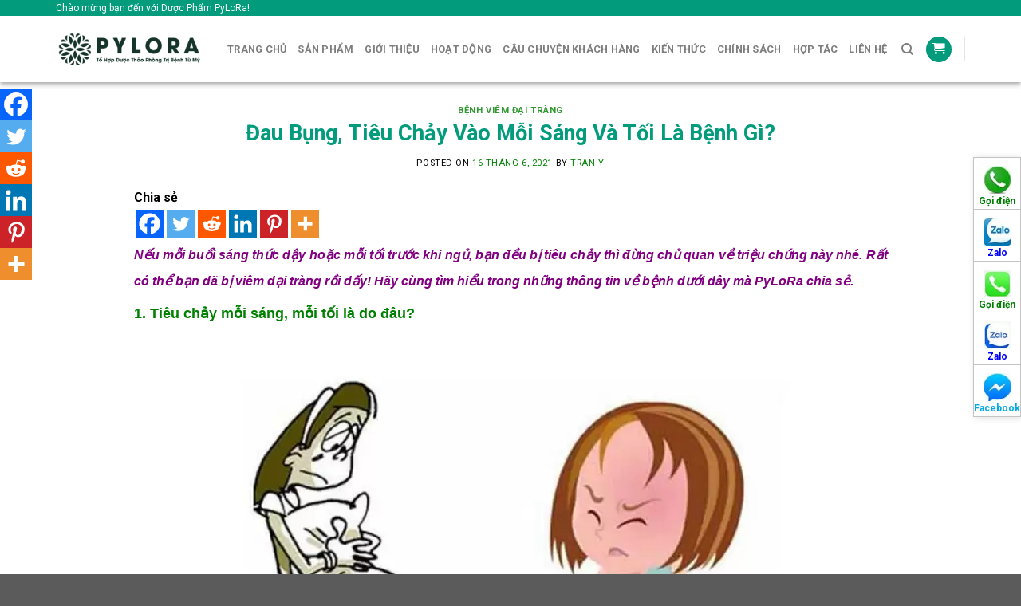

--- FILE ---
content_type: text/html; charset=UTF-8
request_url: https://pylora.com/dau-bung-tieu-chay-vao-moi-sang-va-toi-la-benh-gi/
body_size: 40189
content:
<!DOCTYPE html>
<!--[if IE 9 ]> <html lang="vi" prefix="og: https://ogp.me/ns#" class="ie9 loading-site no-js"> <![endif]-->
<!--[if IE 8 ]> <html lang="vi" prefix="og: https://ogp.me/ns#" class="ie8 loading-site no-js"> <![endif]-->
<!--[if (gte IE 9)|!(IE)]><!--><html lang="vi" prefix="og: https://ogp.me/ns#" class="loading-site no-js"> <!--<![endif]-->
<head><meta charset="UTF-8" /><script>if(navigator.userAgent.match(/MSIE|Internet Explorer/i)||navigator.userAgent.match(/Trident\/7\..*?rv:11/i)){var href=document.location.href;if(!href.match(/[?&]nowprocket/)){if(href.indexOf("?")==-1){if(href.indexOf("#")==-1){document.location.href=href+"?nowprocket=1"}else{document.location.href=href.replace("#","?nowprocket=1#")}}else{if(href.indexOf("#")==-1){document.location.href=href+"&nowprocket=1"}else{document.location.href=href.replace("#","&nowprocket=1#")}}}}</script><script>class RocketLazyLoadScripts{constructor(e){this.triggerEvents=e,this.eventOptions={passive:!0},this.userEventListener=this.triggerListener.bind(this),this.delayedScripts={normal:[],async:[],defer:[]},this.allJQueries=[]}_addUserInteractionListener(e){this.triggerEvents.forEach((t=>window.addEventListener(t,e.userEventListener,e.eventOptions)))}_removeUserInteractionListener(e){this.triggerEvents.forEach((t=>window.removeEventListener(t,e.userEventListener,e.eventOptions)))}triggerListener(){this._removeUserInteractionListener(this),"loading"===document.readyState?document.addEventListener("DOMContentLoaded",this._loadEverythingNow.bind(this)):this._loadEverythingNow()}async _loadEverythingNow(){this._delayEventListeners(),this._delayJQueryReady(this),this._handleDocumentWrite(),this._registerAllDelayedScripts(),this._preloadAllScripts(),await this._loadScriptsFromList(this.delayedScripts.normal),await this._loadScriptsFromList(this.delayedScripts.defer),await this._loadScriptsFromList(this.delayedScripts.async),await this._triggerDOMContentLoaded(),await this._triggerWindowLoad(),window.dispatchEvent(new Event("rocket-allScriptsLoaded"))}_registerAllDelayedScripts(){document.querySelectorAll("script[type=rocketlazyloadscript]").forEach((e=>{e.hasAttribute("src")?e.hasAttribute("async")&&!1!==e.async?this.delayedScripts.async.push(e):e.hasAttribute("defer")&&!1!==e.defer||"module"===e.getAttribute("data-rocket-type")?this.delayedScripts.defer.push(e):this.delayedScripts.normal.push(e):this.delayedScripts.normal.push(e)}))}async _transformScript(e){return await this._requestAnimFrame(),new Promise((t=>{const n=document.createElement("script");let r;[...e.attributes].forEach((e=>{let t=e.nodeName;"type"!==t&&("data-rocket-type"===t&&(t="type",r=e.nodeValue),n.setAttribute(t,e.nodeValue))})),e.hasAttribute("src")?(n.addEventListener("load",t),n.addEventListener("error",t)):(n.text=e.text,t()),e.parentNode.replaceChild(n,e)}))}async _loadScriptsFromList(e){const t=e.shift();return t?(await this._transformScript(t),this._loadScriptsFromList(e)):Promise.resolve()}_preloadAllScripts(){var e=document.createDocumentFragment();[...this.delayedScripts.normal,...this.delayedScripts.defer,...this.delayedScripts.async].forEach((t=>{const n=t.getAttribute("src");if(n){const t=document.createElement("link");t.href=n,t.rel="preload",t.as="script",e.appendChild(t)}})),document.head.appendChild(e)}_delayEventListeners(){let e={};function t(t,n){!function(t){function n(n){return e[t].eventsToRewrite.indexOf(n)>=0?"rocket-"+n:n}e[t]||(e[t]={originalFunctions:{add:t.addEventListener,remove:t.removeEventListener},eventsToRewrite:[]},t.addEventListener=function(){arguments[0]=n(arguments[0]),e[t].originalFunctions.add.apply(t,arguments)},t.removeEventListener=function(){arguments[0]=n(arguments[0]),e[t].originalFunctions.remove.apply(t,arguments)})}(t),e[t].eventsToRewrite.push(n)}function n(e,t){let n=e[t];Object.defineProperty(e,t,{get:()=>n||function(){},set(r){e["rocket"+t]=n=r}})}t(document,"DOMContentLoaded"),t(window,"DOMContentLoaded"),t(window,"load"),t(window,"pageshow"),t(document,"readystatechange"),n(document,"onreadystatechange"),n(window,"onload"),n(window,"onpageshow")}_delayJQueryReady(e){let t=window.jQuery;Object.defineProperty(window,"jQuery",{get:()=>t,set(n){if(n&&n.fn&&!e.allJQueries.includes(n)){n.fn.ready=n.fn.init.prototype.ready=function(t){e.domReadyFired?t.bind(document)(n):document.addEventListener("rocket-DOMContentLoaded",(()=>t.bind(document)(n)))};const t=n.fn.on;n.fn.on=n.fn.init.prototype.on=function(){if(this[0]===window){function e(e){return e.split(" ").map((e=>"load"===e||0===e.indexOf("load.")?"rocket-jquery-load":e)).join(" ")}"string"==typeof arguments[0]||arguments[0]instanceof String?arguments[0]=e(arguments[0]):"object"==typeof arguments[0]&&Object.keys(arguments[0]).forEach((t=>{delete Object.assign(arguments[0],{[e(t)]:arguments[0][t]})[t]}))}return t.apply(this,arguments),this},e.allJQueries.push(n)}t=n}})}async _triggerDOMContentLoaded(){this.domReadyFired=!0,await this._requestAnimFrame(),document.dispatchEvent(new Event("rocket-DOMContentLoaded")),await this._requestAnimFrame(),window.dispatchEvent(new Event("rocket-DOMContentLoaded")),await this._requestAnimFrame(),document.dispatchEvent(new Event("rocket-readystatechange")),await this._requestAnimFrame(),document.rocketonreadystatechange&&document.rocketonreadystatechange()}async _triggerWindowLoad(){await this._requestAnimFrame(),window.dispatchEvent(new Event("rocket-load")),await this._requestAnimFrame(),window.rocketonload&&window.rocketonload(),await this._requestAnimFrame(),this.allJQueries.forEach((e=>e(window).trigger("rocket-jquery-load"))),window.dispatchEvent(new Event("rocket-pageshow")),await this._requestAnimFrame(),window.rocketonpageshow&&window.rocketonpageshow()}_handleDocumentWrite(){const e=new Map;document.write=document.writeln=function(t){const n=document.currentScript,r=document.createRange(),i=n.parentElement;let o=e.get(n);void 0===o&&(o=n.nextSibling,e.set(n,o));const a=document.createDocumentFragment();r.setStart(a,0),a.appendChild(r.createContextualFragment(t)),i.insertBefore(a,o)}}async _requestAnimFrame(){return new Promise((e=>requestAnimationFrame(e)))}static run(){const e=new RocketLazyLoadScripts(["keydown","mousemove","touchmove","touchstart","touchend","wheel"]);e._addUserInteractionListener(e)}}RocketLazyLoadScripts.run();</script>
	
	<link rel="profile" href="http://gmpg.org/xfn/11" />
	<link rel="pingback" href="https://pylora.com/xmlrpc.php" />

	<script type="rocketlazyloadscript">(function(html){html.className = html.className.replace(/\bno-js\b/,'js')})(document.documentElement);</script>
<meta name="viewport" content="width=device-width, initial-scale=1, maximum-scale=1" />
<!-- Tối ưu hóa công cụ tìm kiếm bởi Rank Math PRO - https://rankmath.com/ -->
<title>PyLoRa - Tổ Hợp Dược Thảo Phòng Trị Bệnh Từ Mỹ</title><link rel="preload" as="style" href="https://fonts.googleapis.com/css?family=Roboto%3Aregular%2C700%2Cregular%2C700%2Cregular&#038;display=swap" /><link rel="stylesheet" href="https://fonts.googleapis.com/css?family=Roboto%3Aregular%2C700%2Cregular%2C700%2Cregular&#038;display=swap" media="print" onload="this.media='all'" /><noscript><link rel="stylesheet" href="https://fonts.googleapis.com/css?family=Roboto%3Aregular%2C700%2Cregular%2C700%2Cregular&#038;display=swap" /></noscript><link rel="stylesheet" href="https://pylora.com/wp-content/cache/min/1/9e2d7e64704e0a75da24919e0602e98f.css" media="all" data-minify="1" />
<meta name="description" content="Công Ty Cổ Phần Dược Phẩm PyLoRa với hơn 10 năm kinh nghiệm trong việc hợp tác và phát triển giải pháp chữa trị bệnh lý với dược thảo từ Mỹ với nhiều dòng sản"/>
<meta name="robots" content="follow, index, max-snippet:-1, max-video-preview:-1, max-image-preview:large"/>
<link rel="canonical" href="https://pylora.com/dau-bung-tieu-chay-vao-moi-sang-va-toi-la-benh-gi/" />
<meta property="og:locale" content="vi_VN" />
<meta property="og:type" content="article" />
<meta property="og:title" content="PyLoRa - Tổ Hợp Dược Thảo Phòng Trị Bệnh Từ Mỹ" />
<meta property="og:description" content="Công Ty Cổ Phần Dược Phẩm PyLoRa với hơn 10 năm kinh nghiệm trong việc hợp tác và phát triển giải pháp chữa trị bệnh lý với dược thảo từ Mỹ với nhiều dòng sản" />
<meta property="og:url" content="https://pylora.com/dau-bung-tieu-chay-vao-moi-sang-va-toi-la-benh-gi/" />
<meta property="og:site_name" content="PyLoRa" />
<meta property="article:publisher" content="https://www.facebook.com/PyLoRaTV/" />
<meta property="article:section" content="Bệnh Viêm Đại Tràng" />
<meta property="og:image" content="https://pylora.com/wp-content/uploads/2021/06/366b004b-b97e-4fe4-8502-a2d032ad82c2-r.jpg" />
<meta property="og:image:secure_url" content="https://pylora.com/wp-content/uploads/2021/06/366b004b-b97e-4fe4-8502-a2d032ad82c2-r.jpg" />
<meta property="og:image:width" content="900" />
<meta property="og:image:height" content="754" />
<meta property="og:image:alt" content="Đau Bụng, Tiêu Chảy Vào Mỗi Sáng Và Tối Là Bệnh Gì?" />
<meta property="og:image:type" content="image/jpeg" />
<meta property="article:published_time" content="2021-06-16T03:28:30+07:00" />
<meta name="twitter:card" content="summary_large_image" />
<meta name="twitter:title" content="PyLoRa - Tổ Hợp Dược Thảo Phòng Trị Bệnh Từ Mỹ" />
<meta name="twitter:description" content="Công Ty Cổ Phần Dược Phẩm PyLoRa với hơn 10 năm kinh nghiệm trong việc hợp tác và phát triển giải pháp chữa trị bệnh lý với dược thảo từ Mỹ với nhiều dòng sản" />
<meta name="twitter:image" content="https://pylora.com/wp-content/uploads/2021/06/366b004b-b97e-4fe4-8502-a2d032ad82c2-r.jpg" />
<meta name="twitter:label1" content="Được viết bởi" />
<meta name="twitter:data1" content="tran y" />
<meta name="twitter:label2" content="Thời gian để đọc" />
<meta name="twitter:data2" content="2 phút" />
<!-- /Plugin SEO WordPress Rank Math -->

<link rel='dns-prefetch' href='//www.google.com' />
<link rel='dns-prefetch' href='//cdn.jsdelivr.net' />
<link rel='dns-prefetch' href='//fonts.googleapis.com' />
<link href='https://fonts.gstatic.com' crossorigin rel='preconnect' />
<link rel="alternate" type="application/rss+xml" title="Dòng thông tin PyLoRa &raquo;" href="https://pylora.com/feed/" />
<link rel="alternate" type="application/rss+xml" title="PyLoRa &raquo; Dòng bình luận" href="https://pylora.com/comments/feed/" />
<link rel="alternate" type="application/rss+xml" title="PyLoRa &raquo; Đau Bụng, Tiêu Chảy Vào Mỗi Sáng Và Tối Là Bệnh Gì? Dòng bình luận" href="https://pylora.com/dau-bung-tieu-chay-vao-moi-sang-va-toi-la-benh-gi/feed/" />
<link rel="alternate" title="oNhúng (JSON)" type="application/json+oembed" href="https://pylora.com/wp-json/oembed/1.0/embed?url=https%3A%2F%2Fpylora.com%2Fdau-bung-tieu-chay-vao-moi-sang-va-toi-la-benh-gi%2F" />
<link rel="alternate" title="oNhúng (XML)" type="text/xml+oembed" href="https://pylora.com/wp-json/oembed/1.0/embed?url=https%3A%2F%2Fpylora.com%2Fdau-bung-tieu-chay-vao-moi-sang-va-toi-la-benh-gi%2F&#038;format=xml" />
<link rel="prefetch" href="https://pylora.com/wp-content/themes/flatsome/assets/js/chunk.countup.fe2c1016.js" />
<link rel="prefetch" href="https://pylora.com/wp-content/themes/flatsome/assets/js/chunk.sticky-sidebar.a58a6557.js" />
<link rel="prefetch" href="https://pylora.com/wp-content/themes/flatsome/assets/js/chunk.tooltips.29144c1c.js" />
<link rel="prefetch" href="https://pylora.com/wp-content/themes/flatsome/assets/js/chunk.vendors-popups.947eca5c.js" />
<link rel="prefetch" href="https://pylora.com/wp-content/themes/flatsome/assets/js/chunk.vendors-slider.f0d2cbc9.js" />
<style id='wp-img-auto-sizes-contain-inline-css' type='text/css'>
img:is([sizes=auto i],[sizes^="auto," i]){contain-intrinsic-size:3000px 1500px}
/*# sourceURL=wp-img-auto-sizes-contain-inline-css */
</style>
<style id='wp-emoji-styles-inline-css' type='text/css'>

	img.wp-smiley, img.emoji {
		display: inline !important;
		border: none !important;
		box-shadow: none !important;
		height: 1em !important;
		width: 1em !important;
		margin: 0 0.07em !important;
		vertical-align: -0.1em !important;
		background: none !important;
		padding: 0 !important;
	}
/*# sourceURL=wp-emoji-styles-inline-css */
</style>
<style id='classic-theme-styles-inline-css' type='text/css'>
/*! This file is auto-generated */
.wp-block-button__link{color:#fff;background-color:#32373c;border-radius:9999px;box-shadow:none;text-decoration:none;padding:calc(.667em + 2px) calc(1.333em + 2px);font-size:1.125em}.wp-block-file__button{background:#32373c;color:#fff;text-decoration:none}
/*# sourceURL=/wp-includes/css/classic-themes.min.css */
</style>

<style id='woocommerce-inline-inline-css' type='text/css'>
.woocommerce form .form-row .required { visibility: visible; }
/*# sourceURL=woocommerce-inline-inline-css */
</style>


<style id='heateor_sss_frontend_css-inline-css' type='text/css'>
.heateor_sss_button_instagram span.heateor_sss_svg,a.heateor_sss_instagram span.heateor_sss_svg{background:radial-gradient(circle at 30% 107%,#fdf497 0,#fdf497 5%,#fd5949 45%,#d6249f 60%,#285aeb 90%)}.heateor_sss_horizontal_sharing .heateor_sss_svg,.heateor_sss_standard_follow_icons_container .heateor_sss_svg{color:#fff;border-width:0px;border-style:solid;border-color:transparent}.heateor_sss_horizontal_sharing .heateorSssTCBackground{color:#666}.heateor_sss_horizontal_sharing span.heateor_sss_svg:hover,.heateor_sss_standard_follow_icons_container span.heateor_sss_svg:hover{border-color:transparent;}.heateor_sss_vertical_sharing span.heateor_sss_svg,.heateor_sss_floating_follow_icons_container span.heateor_sss_svg{color:#fff;border-width:0px;border-style:solid;border-color:transparent;}.heateor_sss_vertical_sharing .heateorSssTCBackground{color:#666;}.heateor_sss_vertical_sharing span.heateor_sss_svg:hover,.heateor_sss_floating_follow_icons_container span.heateor_sss_svg:hover{border-color:transparent;}@media screen and (max-width:783px) {.heateor_sss_vertical_sharing{display:none!important}}div.heateor_sss_mobile_footer{display:none;}@media screen and (max-width:783px){div.heateor_sss_bottom_sharing .heateorSssTCBackground{background-color:white}div.heateor_sss_bottom_sharing{width:100%!important;left:0!important;}div.heateor_sss_bottom_sharing a{width:16.666666666667% !important;}div.heateor_sss_bottom_sharing .heateor_sss_svg{width: 100% !important;}div.heateor_sss_bottom_sharing div.heateorSssTotalShareCount{font-size:1em!important;line-height:28px!important}div.heateor_sss_bottom_sharing div.heateorSssTotalShareText{font-size:.7em!important;line-height:0px!important}div.heateor_sss_mobile_footer{display:block;height:40px;}.heateor_sss_bottom_sharing{padding:0!important;display:block!important;width:auto!important;bottom:-2px!important;top: auto!important;}.heateor_sss_bottom_sharing .heateor_sss_square_count{line-height:inherit;}.heateor_sss_bottom_sharing .heateorSssSharingArrow{display:none;}.heateor_sss_bottom_sharing .heateorSssTCBackground{margin-right:1.1em!important}}
/*# sourceURL=heateor_sss_frontend_css-inline-css */
</style>

<style id='flatsome-main-inline-css' type='text/css'>
@font-face {
				font-family: "fl-icons";
				font-display: block;
				src: url(https://pylora.com/wp-content/themes/flatsome/assets/css/icons/fl-icons.eot?v=3.15.6);
				src:
					url(https://pylora.com/wp-content/themes/flatsome/assets/css/icons/fl-icons.eot#iefix?v=3.15.6) format("embedded-opentype"),
					url(https://pylora.com/wp-content/themes/flatsome/assets/css/icons/fl-icons.woff2?v=3.15.6) format("woff2"),
					url(https://pylora.com/wp-content/themes/flatsome/assets/css/icons/fl-icons.ttf?v=3.15.6) format("truetype"),
					url(https://pylora.com/wp-content/themes/flatsome/assets/css/icons/fl-icons.woff?v=3.15.6) format("woff"),
					url(https://pylora.com/wp-content/themes/flatsome/assets/css/icons/fl-icons.svg?v=3.15.6#fl-icons) format("svg");
			}
/*# sourceURL=flatsome-main-inline-css */
</style>





<style id='rocket-lazyload-inline-css' type='text/css'>
.rll-youtube-player{position:relative;padding-bottom:56.23%;height:0;overflow:hidden;max-width:100%;}.rll-youtube-player iframe{position:absolute;top:0;left:0;width:100%;height:100%;z-index:100;background:0 0}.rll-youtube-player img{bottom:0;display:block;left:0;margin:auto;max-width:100%;width:100%;position:absolute;right:0;top:0;border:none;height:auto;cursor:pointer;-webkit-transition:.4s all;-moz-transition:.4s all;transition:.4s all}.rll-youtube-player img:hover{-webkit-filter:brightness(75%)}.rll-youtube-player .play{height:72px;width:72px;left:50%;top:50%;margin-left:-36px;margin-top:-36px;position:absolute;background:url(https://pylora.com/wp-content/plugins/wp-rocket/assets/img/youtube.png) no-repeat;cursor:pointer}
/*# sourceURL=rocket-lazyload-inline-css */
</style>
<script type="text/javascript" src="https://pylora.com/wp-includes/js/jquery/jquery.min.js?ver=3.7.1" id="jquery-core-js" defer></script>
<script type="text/javascript" src="https://pylora.com/wp-includes/js/jquery/jquery-migrate.min.js?ver=3.4.1" id="jquery-migrate-js" defer></script>
<script type="rocketlazyloadscript" data-rocket-type="text/javascript" src="https://pylora.com/wp-content/plugins/woocommerce/assets/js/jquery-blockui/jquery.blockUI.min.js?ver=2.7.0-wc.10.4.3" id="wc-jquery-blockui-js" defer="defer" data-wp-strategy="defer"></script>
<script type="text/javascript" id="wc-add-to-cart-js-extra">
/* <![CDATA[ */
var wc_add_to_cart_params = {"ajax_url":"/wp-admin/admin-ajax.php","wc_ajax_url":"/?wc-ajax=%%endpoint%%","i18n_view_cart":"Xem gi\u1ecf h\u00e0ng","cart_url":"https://pylora.com/gio-hang/","is_cart":"","cart_redirect_after_add":"no"};
//# sourceURL=wc-add-to-cart-js-extra
/* ]]> */
</script>
<script type="rocketlazyloadscript" data-rocket-type="text/javascript" src="https://pylora.com/wp-content/plugins/woocommerce/assets/js/frontend/add-to-cart.min.js?ver=10.4.3" id="wc-add-to-cart-js" defer="defer" data-wp-strategy="defer"></script>
<script type="rocketlazyloadscript" data-rocket-type="text/javascript" src="https://pylora.com/wp-content/plugins/woocommerce/assets/js/js-cookie/js.cookie.min.js?ver=2.1.4-wc.10.4.3" id="wc-js-cookie-js" defer="defer" data-wp-strategy="defer"></script>
<script type="text/javascript" id="woocommerce-js-extra">
/* <![CDATA[ */
var woocommerce_params = {"ajax_url":"/wp-admin/admin-ajax.php","wc_ajax_url":"/?wc-ajax=%%endpoint%%","i18n_password_show":"Hi\u1ec3n th\u1ecb m\u1eadt kh\u1ea9u","i18n_password_hide":"\u1ea8n m\u1eadt kh\u1ea9u"};
//# sourceURL=woocommerce-js-extra
/* ]]> */
</script>
<script type="rocketlazyloadscript" data-rocket-type="text/javascript" src="https://pylora.com/wp-content/plugins/woocommerce/assets/js/frontend/woocommerce.min.js?ver=10.4.3" id="woocommerce-js" defer="defer" data-wp-strategy="defer"></script>
<script type="text/javascript" id="advanced-google-recaptcha-custom-js-extra">
/* <![CDATA[ */
var agrRecaptcha = {"site_key":"6Lcbb28gAAAAAN2B5-_P1aGiuN0G4Ktm2NSHPi5e"};
//# sourceURL=advanced-google-recaptcha-custom-js-extra
/* ]]> */
</script>
<script type="rocketlazyloadscript" data-rocket-type="text/javascript" src="https://pylora.com/wp-content/plugins/advanced-google-recaptcha/assets/js/captcha.min.js?ver=1.0.8" id="advanced-google-recaptcha-custom-js" defer></script>
<script type="rocketlazyloadscript" data-rocket-type="text/javascript" src="https://www.google.com/recaptcha/api.js?onload=agr_v3&amp;render=6Lcbb28gAAAAAN2B5-_P1aGiuN0G4Ktm2NSHPi5e&amp;ver=1.0.8" id="advanced-google-recaptcha-api-js"></script>
<script type="text/javascript" id="ai-js-js-extra">
/* <![CDATA[ */
var MyAjax = {"ajaxurl":"https://pylora.com/wp-admin/admin-ajax.php","security":"2d0fe413ab"};
//# sourceURL=ai-js-js-extra
/* ]]> */
</script>
<script type="rocketlazyloadscript" data-rocket-type="text/javascript" src="https://pylora.com/wp-content/plugins/advanced-iframe/js/ai.min.js?ver=1" id="ai-js-js" defer></script>
<link rel="https://api.w.org/" href="https://pylora.com/wp-json/" /><link rel="alternate" title="JSON" type="application/json" href="https://pylora.com/wp-json/wp/v2/posts/8606" /><link rel="EditURI" type="application/rsd+xml" title="RSD" href="https://pylora.com/xmlrpc.php?rsd" />
<meta name="generator" content="WordPress 6.9" />
<link rel='shortlink' href='https://pylora.com/?p=8606' />
<meta name="google-site-verification" content="xinwkNpcfbMdDo4UNO1FJc5mUlaP9uO1HAFB8T8MDjE" />
		<!-- Global site tag (gtag.js) - Google Analytics -->
		<script type="rocketlazyloadscript" async src="https://www.googletagmanager.com/gtag/js?id=G-2EMPB7YYMK"></script>
		<script type="rocketlazyloadscript">
            window.dataLayer = window.dataLayer || [];
            function gtag(){dataLayer.push(arguments);}
            gtag('js', new Date());

            gtag('config', 'G-2EMPB7YYMK');
		</script>
	
		<div id="fb-root"></div>
	<script type="rocketlazyloadscript" async defer crossorigin="anonymous" src="https://connect.facebook.net/vi_VN/sdk.js#xfbml=1&version=v11.0&appId=2242396325982501&autoLogAppEvents=1" nonce="4lnHKEfo"></script>
    <!--[if IE]><link rel="stylesheet" type="text/css" href="https://pylora.com/wp-content/themes/flatsome/assets/css/ie-fallback.css"><script src="//cdnjs.cloudflare.com/ajax/libs/html5shiv/3.6.1/html5shiv.js"></script><script>var head = document.getElementsByTagName('head')[0],style = document.createElement('style');style.type = 'text/css';style.styleSheet.cssText = ':before,:after{content:none !important';head.appendChild(style);setTimeout(function(){head.removeChild(style);}, 0);</script><script src="https://pylora.com/wp-content/themes/flatsome/assets/libs/ie-flexibility.js"></script><![endif]-->	<noscript><style>.woocommerce-product-gallery{ opacity: 1 !important; }</style></noscript>
	<link rel="icon" href="https://pylora.com/wp-content/uploads/2021/05/cropped-pylora-7-32x32.png" sizes="32x32" />
<link rel="icon" href="https://pylora.com/wp-content/uploads/2021/05/cropped-pylora-7-192x192.png" sizes="192x192" />
<link rel="apple-touch-icon" href="https://pylora.com/wp-content/uploads/2021/05/cropped-pylora-7-180x180.png" />
<meta name="msapplication-TileImage" content="https://pylora.com/wp-content/uploads/2021/05/cropped-pylora-7-270x270.png" />
<style id="custom-css" type="text/css">:root {--primary-color: #029c7d;}.container-width, .full-width .ubermenu-nav, .container, .row{max-width: 1170px}.row.row-collapse{max-width: 1140px}.row.row-small{max-width: 1162.5px}.row.row-large{max-width: 1200px}.header-main{height: 83px}#logo img{max-height: 83px}#logo{width:185px;}#logo img{padding:1px 0;}.header-bottom{min-height: 10px}.header-top{min-height: 20px}.transparent .header-main{height: 30px}.transparent #logo img{max-height: 30px}.has-transparent + .page-title:first-of-type,.has-transparent + #main > .page-title,.has-transparent + #main > div > .page-title,.has-transparent + #main .page-header-wrapper:first-of-type .page-title{padding-top: 110px;}.header.show-on-scroll,.stuck .header-main{height:48px!important}.stuck #logo img{max-height: 48px!important}.search-form{ width: 100%;}.header-bg-color {background-color: rgba(255,255,255,0.9)}.header-bottom {background-color: #ffffff}.stuck .header-main .nav > li > a{line-height: 50px }.header-bottom-nav > li > a{line-height: 16px }@media (max-width: 549px) {.header-main{height: 50px}#logo img{max-height: 50px}}.nav-dropdown{font-size:100%}/* Color */.accordion-title.active, .has-icon-bg .icon .icon-inner,.logo a, .primary.is-underline, .primary.is-link, .badge-outline .badge-inner, .nav-outline > li.active> a,.nav-outline >li.active > a, .cart-icon strong,[data-color='primary'], .is-outline.primary{color: #029c7d;}/* Color !important */[data-text-color="primary"]{color: #029c7d!important;}/* Background Color */[data-text-bg="primary"]{background-color: #029c7d;}/* Background */.scroll-to-bullets a,.featured-title, .label-new.menu-item > a:after, .nav-pagination > li > .current,.nav-pagination > li > span:hover,.nav-pagination > li > a:hover,.has-hover:hover .badge-outline .badge-inner,button[type="submit"], .button.wc-forward:not(.checkout):not(.checkout-button), .button.submit-button, .button.primary:not(.is-outline),.featured-table .title,.is-outline:hover, .has-icon:hover .icon-label,.nav-dropdown-bold .nav-column li > a:hover, .nav-dropdown.nav-dropdown-bold > li > a:hover, .nav-dropdown-bold.dark .nav-column li > a:hover, .nav-dropdown.nav-dropdown-bold.dark > li > a:hover, .header-vertical-menu__opener ,.is-outline:hover, .tagcloud a:hover,.grid-tools a, input[type='submit']:not(.is-form), .box-badge:hover .box-text, input.button.alt,.nav-box > li > a:hover,.nav-box > li.active > a,.nav-pills > li.active > a ,.current-dropdown .cart-icon strong, .cart-icon:hover strong, .nav-line-bottom > li > a:before, .nav-line-grow > li > a:before, .nav-line > li > a:before,.banner, .header-top, .slider-nav-circle .flickity-prev-next-button:hover svg, .slider-nav-circle .flickity-prev-next-button:hover .arrow, .primary.is-outline:hover, .button.primary:not(.is-outline), input[type='submit'].primary, input[type='submit'].primary, input[type='reset'].button, input[type='button'].primary, .badge-inner{background-color: #029c7d;}/* Border */.nav-vertical.nav-tabs > li.active > a,.scroll-to-bullets a.active,.nav-pagination > li > .current,.nav-pagination > li > span:hover,.nav-pagination > li > a:hover,.has-hover:hover .badge-outline .badge-inner,.accordion-title.active,.featured-table,.is-outline:hover, .tagcloud a:hover,blockquote, .has-border, .cart-icon strong:after,.cart-icon strong,.blockUI:before, .processing:before,.loading-spin, .slider-nav-circle .flickity-prev-next-button:hover svg, .slider-nav-circle .flickity-prev-next-button:hover .arrow, .primary.is-outline:hover{border-color: #029c7d}.nav-tabs > li.active > a{border-top-color: #029c7d}.widget_shopping_cart_content .blockUI.blockOverlay:before { border-left-color: #029c7d }.woocommerce-checkout-review-order .blockUI.blockOverlay:before { border-left-color: #029c7d }/* Fill */.slider .flickity-prev-next-button:hover svg,.slider .flickity-prev-next-button:hover .arrow{fill: #029c7d;}/* Background Color */[data-icon-label]:after, .secondary.is-underline:hover,.secondary.is-outline:hover,.icon-label,.button.secondary:not(.is-outline),.button.alt:not(.is-outline), .badge-inner.on-sale, .button.checkout, .single_add_to_cart_button, .current .breadcrumb-step{ background-color:#008000; }[data-text-bg="secondary"]{background-color: #008000;}/* Color */.secondary.is-underline,.secondary.is-link, .secondary.is-outline,.stars a.active, .star-rating:before, .woocommerce-page .star-rating:before,.star-rating span:before, .color-secondary{color: #008000}/* Color !important */[data-text-color="secondary"]{color: #008000!important;}/* Border */.secondary.is-outline:hover{border-color:#008000}body{font-size: 100%;}@media screen and (max-width: 549px){body{font-size: 100%;}}body{font-family:"Roboto", sans-serif}body{font-weight: 0}body{color: #000000}.nav > li > a {font-family:"Roboto", sans-serif;}.mobile-sidebar-levels-2 .nav > li > ul > li > a {font-family:"Roboto", sans-serif;}.nav > li > a {font-weight: 700;}.mobile-sidebar-levels-2 .nav > li > ul > li > a {font-weight: 700;}h1,h2,h3,h4,h5,h6,.heading-font, .off-canvas-center .nav-sidebar.nav-vertical > li > a{font-family: "Roboto", sans-serif;}h1,h2,h3,h4,h5,h6,.heading-font,.banner h1,.banner h2{font-weight: 700;}h1,h2,h3,h4,h5,h6,.heading-font{color: #029c7d;}.alt-font{font-family: "Roboto", sans-serif;}.alt-font{font-weight: 0!important;}a{color: #008000;}a:hover{color: #ffa500;}.tagcloud a:hover{border-color: #ffa500;background-color: #ffa500;}@media screen and (min-width: 550px){.products .box-vertical .box-image{min-width: 247px!important;width: 247px!important;}}/* Custom CSS */.is-divider {display: none;}.title-home:after {content: "";display: table;clear: both;background: url(http://kentado.phannguyenict.com/wp-content/uploads/2021/05/title-divide.png);width: 100%;height: 28px;background-repeat: no-repeat;background-position-x: center;background-position-y: bottom;padding-top: 30px;}.video-home {border-radius: 15px;}.product-home .box-text.text-center {border-radius: 10px;border-bottom: 4px solid green;}.blog-home .image-cover {border-radius: 10px;border-bottom: 4px solid green;}.blog-home .post-item .post-title {color: #008000;}#footer .is-divider {display: block;}.footer-primary p {margin: 0px;}.footer-primary .is-divider {margin-top: 5px;}.absolute-footer {display: none;}.widget-title {text-transform: uppercase;position: relative;font-weight: 700;font-size: 16px;text-align: center;background: #38b126;color: #fff;padding: 15px 0;border-radius: 10px 10px 0 0;display: block;}.textwidget,.product_list_widget {border: 1px solid #ccc;padding: 10px;border-top: 0;}#product-sidebar {margin-top: 50px;}.product-footer .woocommerce-tabs {border-top: none;}.flickity-enabled.is-draggable .flickity-viewport {max-height: 430px;}figure.woocommerce-product-gallery__wrapper.product-gallery-slider.slider{border: 1px solid #CCC;}.badge-container {margin: 0 0 0 0;}.label-new.menu-item > a:after{content:"New";}.label-hot.menu-item > a:after{content:"Hot";}.label-sale.menu-item > a:after{content:"Sale";}.label-popular.menu-item > a:after{content:"Popular";}</style><noscript><style id="rocket-lazyload-nojs-css">.rll-youtube-player, [data-lazy-src]{display:none !important;}</style></noscript>
<style id='global-styles-inline-css' type='text/css'>
:root{--wp--preset--aspect-ratio--square: 1;--wp--preset--aspect-ratio--4-3: 4/3;--wp--preset--aspect-ratio--3-4: 3/4;--wp--preset--aspect-ratio--3-2: 3/2;--wp--preset--aspect-ratio--2-3: 2/3;--wp--preset--aspect-ratio--16-9: 16/9;--wp--preset--aspect-ratio--9-16: 9/16;--wp--preset--color--black: #000000;--wp--preset--color--cyan-bluish-gray: #abb8c3;--wp--preset--color--white: #ffffff;--wp--preset--color--pale-pink: #f78da7;--wp--preset--color--vivid-red: #cf2e2e;--wp--preset--color--luminous-vivid-orange: #ff6900;--wp--preset--color--luminous-vivid-amber: #fcb900;--wp--preset--color--light-green-cyan: #7bdcb5;--wp--preset--color--vivid-green-cyan: #00d084;--wp--preset--color--pale-cyan-blue: #8ed1fc;--wp--preset--color--vivid-cyan-blue: #0693e3;--wp--preset--color--vivid-purple: #9b51e0;--wp--preset--gradient--vivid-cyan-blue-to-vivid-purple: linear-gradient(135deg,rgb(6,147,227) 0%,rgb(155,81,224) 100%);--wp--preset--gradient--light-green-cyan-to-vivid-green-cyan: linear-gradient(135deg,rgb(122,220,180) 0%,rgb(0,208,130) 100%);--wp--preset--gradient--luminous-vivid-amber-to-luminous-vivid-orange: linear-gradient(135deg,rgb(252,185,0) 0%,rgb(255,105,0) 100%);--wp--preset--gradient--luminous-vivid-orange-to-vivid-red: linear-gradient(135deg,rgb(255,105,0) 0%,rgb(207,46,46) 100%);--wp--preset--gradient--very-light-gray-to-cyan-bluish-gray: linear-gradient(135deg,rgb(238,238,238) 0%,rgb(169,184,195) 100%);--wp--preset--gradient--cool-to-warm-spectrum: linear-gradient(135deg,rgb(74,234,220) 0%,rgb(151,120,209) 20%,rgb(207,42,186) 40%,rgb(238,44,130) 60%,rgb(251,105,98) 80%,rgb(254,248,76) 100%);--wp--preset--gradient--blush-light-purple: linear-gradient(135deg,rgb(255,206,236) 0%,rgb(152,150,240) 100%);--wp--preset--gradient--blush-bordeaux: linear-gradient(135deg,rgb(254,205,165) 0%,rgb(254,45,45) 50%,rgb(107,0,62) 100%);--wp--preset--gradient--luminous-dusk: linear-gradient(135deg,rgb(255,203,112) 0%,rgb(199,81,192) 50%,rgb(65,88,208) 100%);--wp--preset--gradient--pale-ocean: linear-gradient(135deg,rgb(255,245,203) 0%,rgb(182,227,212) 50%,rgb(51,167,181) 100%);--wp--preset--gradient--electric-grass: linear-gradient(135deg,rgb(202,248,128) 0%,rgb(113,206,126) 100%);--wp--preset--gradient--midnight: linear-gradient(135deg,rgb(2,3,129) 0%,rgb(40,116,252) 100%);--wp--preset--font-size--small: 13px;--wp--preset--font-size--medium: 20px;--wp--preset--font-size--large: 36px;--wp--preset--font-size--x-large: 42px;--wp--preset--spacing--20: 0.44rem;--wp--preset--spacing--30: 0.67rem;--wp--preset--spacing--40: 1rem;--wp--preset--spacing--50: 1.5rem;--wp--preset--spacing--60: 2.25rem;--wp--preset--spacing--70: 3.38rem;--wp--preset--spacing--80: 5.06rem;--wp--preset--shadow--natural: 6px 6px 9px rgba(0, 0, 0, 0.2);--wp--preset--shadow--deep: 12px 12px 50px rgba(0, 0, 0, 0.4);--wp--preset--shadow--sharp: 6px 6px 0px rgba(0, 0, 0, 0.2);--wp--preset--shadow--outlined: 6px 6px 0px -3px rgb(255, 255, 255), 6px 6px rgb(0, 0, 0);--wp--preset--shadow--crisp: 6px 6px 0px rgb(0, 0, 0);}:where(.is-layout-flex){gap: 0.5em;}:where(.is-layout-grid){gap: 0.5em;}body .is-layout-flex{display: flex;}.is-layout-flex{flex-wrap: wrap;align-items: center;}.is-layout-flex > :is(*, div){margin: 0;}body .is-layout-grid{display: grid;}.is-layout-grid > :is(*, div){margin: 0;}:where(.wp-block-columns.is-layout-flex){gap: 2em;}:where(.wp-block-columns.is-layout-grid){gap: 2em;}:where(.wp-block-post-template.is-layout-flex){gap: 1.25em;}:where(.wp-block-post-template.is-layout-grid){gap: 1.25em;}.has-black-color{color: var(--wp--preset--color--black) !important;}.has-cyan-bluish-gray-color{color: var(--wp--preset--color--cyan-bluish-gray) !important;}.has-white-color{color: var(--wp--preset--color--white) !important;}.has-pale-pink-color{color: var(--wp--preset--color--pale-pink) !important;}.has-vivid-red-color{color: var(--wp--preset--color--vivid-red) !important;}.has-luminous-vivid-orange-color{color: var(--wp--preset--color--luminous-vivid-orange) !important;}.has-luminous-vivid-amber-color{color: var(--wp--preset--color--luminous-vivid-amber) !important;}.has-light-green-cyan-color{color: var(--wp--preset--color--light-green-cyan) !important;}.has-vivid-green-cyan-color{color: var(--wp--preset--color--vivid-green-cyan) !important;}.has-pale-cyan-blue-color{color: var(--wp--preset--color--pale-cyan-blue) !important;}.has-vivid-cyan-blue-color{color: var(--wp--preset--color--vivid-cyan-blue) !important;}.has-vivid-purple-color{color: var(--wp--preset--color--vivid-purple) !important;}.has-black-background-color{background-color: var(--wp--preset--color--black) !important;}.has-cyan-bluish-gray-background-color{background-color: var(--wp--preset--color--cyan-bluish-gray) !important;}.has-white-background-color{background-color: var(--wp--preset--color--white) !important;}.has-pale-pink-background-color{background-color: var(--wp--preset--color--pale-pink) !important;}.has-vivid-red-background-color{background-color: var(--wp--preset--color--vivid-red) !important;}.has-luminous-vivid-orange-background-color{background-color: var(--wp--preset--color--luminous-vivid-orange) !important;}.has-luminous-vivid-amber-background-color{background-color: var(--wp--preset--color--luminous-vivid-amber) !important;}.has-light-green-cyan-background-color{background-color: var(--wp--preset--color--light-green-cyan) !important;}.has-vivid-green-cyan-background-color{background-color: var(--wp--preset--color--vivid-green-cyan) !important;}.has-pale-cyan-blue-background-color{background-color: var(--wp--preset--color--pale-cyan-blue) !important;}.has-vivid-cyan-blue-background-color{background-color: var(--wp--preset--color--vivid-cyan-blue) !important;}.has-vivid-purple-background-color{background-color: var(--wp--preset--color--vivid-purple) !important;}.has-black-border-color{border-color: var(--wp--preset--color--black) !important;}.has-cyan-bluish-gray-border-color{border-color: var(--wp--preset--color--cyan-bluish-gray) !important;}.has-white-border-color{border-color: var(--wp--preset--color--white) !important;}.has-pale-pink-border-color{border-color: var(--wp--preset--color--pale-pink) !important;}.has-vivid-red-border-color{border-color: var(--wp--preset--color--vivid-red) !important;}.has-luminous-vivid-orange-border-color{border-color: var(--wp--preset--color--luminous-vivid-orange) !important;}.has-luminous-vivid-amber-border-color{border-color: var(--wp--preset--color--luminous-vivid-amber) !important;}.has-light-green-cyan-border-color{border-color: var(--wp--preset--color--light-green-cyan) !important;}.has-vivid-green-cyan-border-color{border-color: var(--wp--preset--color--vivid-green-cyan) !important;}.has-pale-cyan-blue-border-color{border-color: var(--wp--preset--color--pale-cyan-blue) !important;}.has-vivid-cyan-blue-border-color{border-color: var(--wp--preset--color--vivid-cyan-blue) !important;}.has-vivid-purple-border-color{border-color: var(--wp--preset--color--vivid-purple) !important;}.has-vivid-cyan-blue-to-vivid-purple-gradient-background{background: var(--wp--preset--gradient--vivid-cyan-blue-to-vivid-purple) !important;}.has-light-green-cyan-to-vivid-green-cyan-gradient-background{background: var(--wp--preset--gradient--light-green-cyan-to-vivid-green-cyan) !important;}.has-luminous-vivid-amber-to-luminous-vivid-orange-gradient-background{background: var(--wp--preset--gradient--luminous-vivid-amber-to-luminous-vivid-orange) !important;}.has-luminous-vivid-orange-to-vivid-red-gradient-background{background: var(--wp--preset--gradient--luminous-vivid-orange-to-vivid-red) !important;}.has-very-light-gray-to-cyan-bluish-gray-gradient-background{background: var(--wp--preset--gradient--very-light-gray-to-cyan-bluish-gray) !important;}.has-cool-to-warm-spectrum-gradient-background{background: var(--wp--preset--gradient--cool-to-warm-spectrum) !important;}.has-blush-light-purple-gradient-background{background: var(--wp--preset--gradient--blush-light-purple) !important;}.has-blush-bordeaux-gradient-background{background: var(--wp--preset--gradient--blush-bordeaux) !important;}.has-luminous-dusk-gradient-background{background: var(--wp--preset--gradient--luminous-dusk) !important;}.has-pale-ocean-gradient-background{background: var(--wp--preset--gradient--pale-ocean) !important;}.has-electric-grass-gradient-background{background: var(--wp--preset--gradient--electric-grass) !important;}.has-midnight-gradient-background{background: var(--wp--preset--gradient--midnight) !important;}.has-small-font-size{font-size: var(--wp--preset--font-size--small) !important;}.has-medium-font-size{font-size: var(--wp--preset--font-size--medium) !important;}.has-large-font-size{font-size: var(--wp--preset--font-size--large) !important;}.has-x-large-font-size{font-size: var(--wp--preset--font-size--x-large) !important;}
/*# sourceURL=global-styles-inline-css */
</style>
</head>

<body class="wp-singular post-template-default single single-post postid-8606 single-format-standard wp-theme-flatsome wp-child-theme-flatsome-child theme-flatsome woocommerce-no-js lightbox nav-dropdown-has-arrow nav-dropdown-has-shadow nav-dropdown-has-border">


<a class="skip-link screen-reader-text" href="#main">Skip to content</a>

<div id="wrapper">

	
	<header id="header" class="header has-sticky sticky-jump">
		<div class="header-wrapper">
			<div id="top-bar" class="header-top hide-for-sticky nav-dark">
    <div class="flex-row container">
      <div class="flex-col hide-for-medium flex-left">
          <ul class="nav nav-left medium-nav-center nav-small  nav-divided">
              <li class="html custom html_topbar_left">Chào mừng bạn đến với Dược Phẩm PyLoRa! </li>          </ul>
      </div>

      <div class="flex-col hide-for-medium flex-center">
          <ul class="nav nav-center nav-small  nav-divided">
                        </ul>
      </div>

      <div class="flex-col hide-for-medium flex-right">
         <ul class="nav top-bar-nav nav-right nav-small  nav-divided">
                        </ul>
      </div>

            <div class="flex-col show-for-medium flex-grow">
          <ul class="nav nav-center nav-small mobile-nav  nav-divided">
              <li class="html custom html_topbar_left">Chào mừng bạn đến với Dược Phẩm PyLoRa! </li>          </ul>
      </div>
      
    </div>
</div>
<div id="masthead" class="header-main ">
      <div class="header-inner flex-row container logo-left medium-logo-center" role="navigation">

          <!-- Logo -->
          <div id="logo" class="flex-col logo">
            
<!-- Header logo -->
<a href="https://pylora.com/" title="PyLoRa - Chào mừng bạn đến với Dược Phẩm PyLoRa!" rel="home">
		<img width="1020" height="259" src="data:image/svg+xml,%3Csvg%20xmlns='http://www.w3.org/2000/svg'%20viewBox='0%200%201020%20259'%3E%3C/svg%3E" class="header_logo header-logo" alt="PyLoRa" data-lazy-src="https://pylora.com/wp-content/uploads/2021/05/pylora-e1620622119134-2-1024x260.png"/><noscript><img width="1020" height="259" src="https://pylora.com/wp-content/uploads/2021/05/pylora-e1620622119134-2-1024x260.png" class="header_logo header-logo" alt="PyLoRa"/></noscript><img  width="1020" height="259" src="data:image/svg+xml,%3Csvg%20xmlns='http://www.w3.org/2000/svg'%20viewBox='0%200%201020%20259'%3E%3C/svg%3E" class="header-logo-dark" alt="PyLoRa" data-lazy-src="https://pylora.com/wp-content/uploads/2021/05/pylora-e1620622119134-2-1024x260.png"/><noscript><img  width="1020" height="259" src="https://pylora.com/wp-content/uploads/2021/05/pylora-e1620622119134-2-1024x260.png" class="header-logo-dark" alt="PyLoRa"/></noscript></a>
          </div>

          <!-- Mobile Left Elements -->
          <div class="flex-col show-for-medium flex-left">
            <ul class="mobile-nav nav nav-left ">
              <li class="nav-icon has-icon">
  <div class="header-button">		<a href="#" data-open="#main-menu" data-pos="left" data-bg="main-menu-overlay" data-color="" class="icon primary button round is-small" aria-label="Menu" aria-controls="main-menu" aria-expanded="false">
		
		  <i class="icon-menu" ></i>
		  		</a>
	 </div> </li>            </ul>
          </div>

          <!-- Left Elements -->
          <div class="flex-col hide-for-medium flex-left
            flex-grow">
            <ul class="header-nav header-nav-main nav nav-left  nav-uppercase nav-prompts-overlay" >
              <li id="menu-item-2925" class="menu-item menu-item-type-post_type menu-item-object-page menu-item-home menu-item-2925 menu-item-design-default"><a href="https://pylora.com/" class="nav-top-link">Trang Chủ</a></li>
<li id="menu-item-2926" class="menu-item menu-item-type-post_type menu-item-object-page menu-item-has-children menu-item-2926 menu-item-design-default has-dropdown"><a href="https://pylora.com/cua-hang/" class="nav-top-link">Sản Phẩm<i class="icon-angle-down" ></i></a>
<ul class="sub-menu nav-dropdown nav-dropdown-default">
	<li id="menu-item-2937" class="menu-item menu-item-type-taxonomy menu-item-object-product_cat menu-item-2937"><a href="https://pylora.com/danh-muc-san-pham/khoa-da-lieu/">Khoa Da Liễu</a></li>
	<li id="menu-item-2938" class="menu-item menu-item-type-taxonomy menu-item-object-product_cat menu-item-2938"><a href="https://pylora.com/danh-muc-san-pham/khoa-ho-hap/">Khoa Hô Hấp</a></li>
	<li id="menu-item-2939" class="menu-item menu-item-type-taxonomy menu-item-object-product_cat menu-item-2939"><a href="https://pylora.com/danh-muc-san-pham/khoa-mat/">Khoa Mắt</a></li>
	<li id="menu-item-2940" class="menu-item menu-item-type-taxonomy menu-item-object-product_cat menu-item-2940"><a href="https://pylora.com/danh-muc-san-pham/khoa-nao/">Khoa Não</a></li>
	<li id="menu-item-2941" class="menu-item menu-item-type-taxonomy menu-item-object-product_cat menu-item-2941"><a href="https://pylora.com/danh-muc-san-pham/khoa-noi-tuyen/">Khoa Nội Tuyến</a></li>
	<li id="menu-item-2942" class="menu-item menu-item-type-taxonomy menu-item-object-product_cat menu-item-2942"><a href="https://pylora.com/danh-muc-san-pham/khoa-sinh-ly/">Khoa Sinh Lý</a></li>
	<li id="menu-item-2944" class="menu-item menu-item-type-taxonomy menu-item-object-product_cat menu-item-2944"><a href="https://pylora.com/danh-muc-san-pham/khoa-tiet-nieu/">Khoa Tiết Niệu</a></li>
	<li id="menu-item-2945" class="menu-item menu-item-type-taxonomy menu-item-object-product_cat menu-item-2945"><a href="https://pylora.com/danh-muc-san-pham/khoa-tieu-hoa/">Khoa Tiêu Hóa</a></li>
	<li id="menu-item-2943" class="menu-item menu-item-type-taxonomy menu-item-object-product_cat menu-item-2943"><a href="https://pylora.com/danh-muc-san-pham/khoa-than-kinh/">Khoa Thần Kinh</a></li>
	<li id="menu-item-2946" class="menu-item menu-item-type-taxonomy menu-item-object-product_cat menu-item-2946"><a href="https://pylora.com/danh-muc-san-pham/khoa-tim-mach/">Khoa Tim Mạch</a></li>
	<li id="menu-item-2947" class="menu-item menu-item-type-taxonomy menu-item-object-product_cat menu-item-2947"><a href="https://pylora.com/danh-muc-san-pham/khoa-xuong-khop/">Khoa Xương Khớp</a></li>
</ul>
</li>
<li id="menu-item-2927" class="menu-item menu-item-type-post_type menu-item-object-page menu-item-has-children menu-item-2927 menu-item-design-default has-dropdown"><a href="https://pylora.com/gioi-thieu/" class="nav-top-link">Giới Thiệu<i class="icon-angle-down" ></i></a>
<ul class="sub-menu nav-dropdown nav-dropdown-default">
	<li id="menu-item-2932" class="menu-item menu-item-type-post_type menu-item-object-page menu-item-2932"><a href="https://pylora.com/gioi-thieu/ve-duoc-pham-pylora/">Về Dược Phẩm PyLoRa</a></li>
	<li id="menu-item-2928" class="menu-item menu-item-type-post_type menu-item-object-page menu-item-2928"><a href="https://pylora.com/gioi-thieu/chat-luong-san-pham/">Chất lượng sản phẩm</a></li>
	<li id="menu-item-2931" class="menu-item menu-item-type-post_type menu-item-object-page menu-item-2931"><a href="https://pylora.com/gioi-thieu/he-thong-phan-phoi/">Hệ thống phân phối</a></li>
	<li id="menu-item-2930" class="menu-item menu-item-type-post_type menu-item-object-page menu-item-2930"><a href="https://pylora.com/gioi-thieu/dich-vu-khach-hang/">Dịch vụ khách hàng</a></li>
	<li id="menu-item-2929" class="menu-item menu-item-type-post_type menu-item-object-page menu-item-2929"><a href="https://pylora.com/gioi-thieu/chinh-sach-nhan-su/">Chính sách nhân sự</a></li>
</ul>
</li>
<li id="menu-item-2919" class="menu-item menu-item-type-taxonomy menu-item-object-category menu-item-has-children menu-item-2919 menu-item-design-default has-dropdown"><a href="https://pylora.com/hoat-dong/" class="nav-top-link">Hoạt Động<i class="icon-angle-down" ></i></a>
<ul class="sub-menu nav-dropdown nav-dropdown-default">
	<li id="menu-item-2921" class="menu-item menu-item-type-taxonomy menu-item-object-category menu-item-2921"><a href="https://pylora.com/hoat-dong/hoat-dong-khach-hang/">Hoạt Động Khách Hàng</a></li>
	<li id="menu-item-2920" class="menu-item menu-item-type-taxonomy menu-item-object-category menu-item-2920"><a href="https://pylora.com/hoat-dong/hoat-dong-cong-ty/">Hoạt Động Công Ty</a></li>
</ul>
</li>
<li id="menu-item-2922" class="menu-item menu-item-type-taxonomy menu-item-object-category menu-item-2922 menu-item-design-default"><a href="https://pylora.com/cau-chuyen-khach-hang/" class="nav-top-link">CÂU CHUYỆN KHÁCH HÀNG</a></li>
<li id="menu-item-2957" class="menu-item menu-item-type-post_type menu-item-object-page menu-item-2957 menu-item-design-default"><a href="https://pylora.com/kien-thuc/" class="nav-top-link">Kiến Thức</a></li>
<li id="menu-item-5806" class="menu-item menu-item-type-custom menu-item-object-custom menu-item-has-children menu-item-5806 menu-item-design-default has-dropdown"><a href="#" class="nav-top-link">Chính sách<i class="icon-angle-down" ></i></a>
<ul class="sub-menu nav-dropdown nav-dropdown-default">
	<li id="menu-item-2972" class="menu-item menu-item-type-post_type menu-item-object-page menu-item-2972"><a href="https://pylora.com/huong-dan-mua-hang/">Hướng dẫn mua hàng</a></li>
	<li id="menu-item-2970" class="menu-item menu-item-type-post_type menu-item-object-page menu-item-2970"><a href="https://pylora.com/phuong-thuc-thanh-toan/">Phương thức thanh toán</a></li>
	<li id="menu-item-2971" class="menu-item menu-item-type-post_type menu-item-object-page menu-item-2971"><a href="https://pylora.com/cach-thuc-van-chuyen/">Cách thức vận chuyển</a></li>
	<li id="menu-item-2973" class="menu-item menu-item-type-post_type menu-item-object-page menu-item-2973"><a href="https://pylora.com/nhan-qua-tang/">Nhận quà tặng</a></li>
	<li id="menu-item-2974" class="menu-item menu-item-type-post_type menu-item-object-page menu-item-2974"><a href="https://pylora.com/khuyen-mai-uu-dai/">Khuyến mãi &#038; Ưu đãi</a></li>
	<li id="menu-item-26022" class="menu-item menu-item-type-post_type menu-item-object-page menu-item-26022"><a href="https://pylora.com/chinh-sach/chinh-sach-tra-hang-va-hoan-tien/">CHÍNH SÁCH TRẢ HÀNG VÀ HOÀN TIỀN</a></li>
</ul>
</li>
<li id="menu-item-5807" class="menu-item menu-item-type-custom menu-item-object-custom menu-item-has-children menu-item-5807 menu-item-design-default has-dropdown"><a href="#" class="nav-top-link">Hợp tác<i class="icon-angle-down" ></i></a>
<ul class="sub-menu nav-dropdown nav-dropdown-default">
	<li id="menu-item-2978" class="menu-item menu-item-type-post_type menu-item-object-page menu-item-2978"><a href="https://pylora.com/tuyen-dung/">Tuyển Dụng</a></li>
	<li id="menu-item-2975" class="menu-item menu-item-type-post_type menu-item-object-page menu-item-2975"><a href="https://pylora.com/hop-tac/ly-do-lam-viec-tai-pylora/">Lý do làm việc tại PyLoRa</a></li>
	<li id="menu-item-2976" class="menu-item menu-item-type-post_type menu-item-object-page menu-item-2976"><a href="https://pylora.com/hop-tac/tro-thanh-dai-ly-cong-tac-vien/">Trở thành đại lý – cộng tác viên</a></li>
	<li id="menu-item-2977" class="menu-item menu-item-type-post_type menu-item-object-page menu-item-2977"><a href="https://pylora.com/hop-tac/chinh-sach-dai-ly/">Chính Sách Đại Lý</a></li>
</ul>
</li>
<li id="menu-item-2933" class="menu-item menu-item-type-post_type menu-item-object-page menu-item-2933 menu-item-design-default"><a href="https://pylora.com/lien-he/" class="nav-top-link">Liên Hệ</a></li>
            </ul>
          </div>

          <!-- Right Elements -->
          <div class="flex-col hide-for-medium flex-right">
            <ul class="header-nav header-nav-main nav nav-right  nav-uppercase nav-prompts-overlay">
              <li class="header-search header-search-dropdown has-icon has-dropdown menu-item-has-children">
		<a href="#" aria-label="Tìm kiếm" class="is-small"><i class="icon-search" ></i></a>
		<ul class="nav-dropdown nav-dropdown-default">
	 	<li class="header-search-form search-form html relative has-icon">
	<div class="header-search-form-wrapper">
		<div class="searchform-wrapper ux-search-box relative form-flat is-normal"><form role="search" method="get" class="searchform" action="https://pylora.com/">
	<div class="flex-row relative">
						<div class="flex-col flex-grow">
			<label class="screen-reader-text" for="woocommerce-product-search-field-0">Tìm kiếm:</label>
			<input type="search" id="woocommerce-product-search-field-0" class="search-field mb-0" placeholder="Tìm kiếm&hellip;" value="" name="s" />
			<input type="hidden" name="post_type" value="product" />
					</div>
		<div class="flex-col">
			<button type="submit" value="Tìm kiếm" class="ux-search-submit submit-button secondary button icon mb-0" aria-label="Submit">
				<i class="icon-search" ></i>			</button>
		</div>
	</div>
	<div class="live-search-results text-left z-top"></div>
</form>
</div>	</div>
</li>	</ul>
</li>
<li class="cart-item has-icon has-dropdown">
<div class="header-button">
<a href="https://pylora.com/gio-hang/" title="Giỏ hàng" class="header-cart-link icon primary button circle is-small">



    <i class="icon-shopping-cart"
    data-icon-label="0">
  </i>
  </a>
</div>
 <ul class="nav-dropdown nav-dropdown-default">
    <li class="html widget_shopping_cart">
      <div class="widget_shopping_cart_content">
        

	<p class="woocommerce-mini-cart__empty-message">Chưa có sản phẩm trong giỏ hàng.</p>


      </div>
    </li>
     </ul>

</li>
<li class="header-divider"></li>            </ul>
          </div>

          <!-- Mobile Right Elements -->
          <div class="flex-col show-for-medium flex-right">
            <ul class="mobile-nav nav nav-right ">
              <li class="cart-item has-icon">

<div class="header-button">      <a href="https://pylora.com/gio-hang/" class="header-cart-link off-canvas-toggle nav-top-link icon primary button circle is-small" data-open="#cart-popup" data-class="off-canvas-cart" title="Giỏ hàng" data-pos="right">
  
    <i class="icon-shopping-cart"
    data-icon-label="0">
  </i>
  </a>
</div>

  <!-- Cart Sidebar Popup -->
  <div id="cart-popup" class="mfp-hide widget_shopping_cart">
  <div class="cart-popup-inner inner-padding">
      <div class="cart-popup-title text-center">
          <h4 class="uppercase">Giỏ hàng</h4>
          <div class="is-divider"></div>
      </div>
      <div class="widget_shopping_cart_content">
          

	<p class="woocommerce-mini-cart__empty-message">Chưa có sản phẩm trong giỏ hàng.</p>


      </div>
             <div class="cart-sidebar-content relative"></div>  </div>
  </div>

</li>
            </ul>
          </div>

      </div>
     
      </div><div id="wide-nav" class="header-bottom wide-nav show-for-medium">
    <div class="flex-row container">

            
            
            
                          <div class="flex-col show-for-medium flex-grow">
                  <ul class="nav header-bottom-nav nav-center mobile-nav  nav-uppercase">
                      <li class="header-search-form search-form html relative has-icon">
	<div class="header-search-form-wrapper">
		<div class="searchform-wrapper ux-search-box relative form-flat is-normal"><form role="search" method="get" class="searchform" action="https://pylora.com/">
	<div class="flex-row relative">
						<div class="flex-col flex-grow">
			<label class="screen-reader-text" for="woocommerce-product-search-field-1">Tìm kiếm:</label>
			<input type="search" id="woocommerce-product-search-field-1" class="search-field mb-0" placeholder="Tìm kiếm&hellip;" value="" name="s" />
			<input type="hidden" name="post_type" value="product" />
					</div>
		<div class="flex-col">
			<button type="submit" value="Tìm kiếm" class="ux-search-submit submit-button secondary button icon mb-0" aria-label="Submit">
				<i class="icon-search" ></i>			</button>
		</div>
	</div>
	<div class="live-search-results text-left z-top"></div>
</form>
</div>	</div>
</li>                  </ul>
              </div>
            
    </div>
</div>

<div class="header-bg-container fill"><div class="header-bg-image fill"></div><div class="header-bg-color fill"></div></div>		</div>
	</header>

	
	<main id="main" class="">

<div class="support-online">
<ul>
 	<li><a id="goidien" href="tel:0962158661" rel="nofollow">
<img width="50" height="50" src="data:image/svg+xml,%3Csvg%20xmlns='http://www.w3.org/2000/svg'%20viewBox='0%200%2050%2050'%3E%3C/svg%3E" alt="hotline" data-lazy-src="/wp-content/uploads/2021/10/call-button-3.jpg" /><noscript><img width="50" height="50" src="/wp-content/uploads/2021/10/call-button-3.jpg" alt="hotline" /></noscript>
<span style="color: #008000;"><strong>Gọi điện</strong></span>
</a></li>
 	<li><a id="chatzalo" href="https://zalo.me/0962158661" rel="nofollow">
<img width="50" height="50" src="data:image/svg+xml,%3Csvg%20xmlns='http://www.w3.org/2000/svg'%20viewBox='0%200%2050%2050'%3E%3C/svg%3E" alt="zalo" data-lazy-src="/wp-content/uploads/2021/10/zalo-icon-moi.jpg" /><noscript><img width="50" height="50" src="/wp-content/uploads/2021/10/zalo-icon-moi.jpg" alt="zalo" /></noscript>
<span style="color: #0000ff;"><strong>Zalo</strong></span>
</a></li>
 	<li><a id="goidien" href="tel:0962158661" rel="nofollow">
<img width="50" height="50" src="data:image/svg+xml,%3Csvg%20xmlns='http://www.w3.org/2000/svg'%20viewBox='0%200%2050%2050'%3E%3C/svg%3E" alt="hotline" data-lazy-src="/wp-content/uploads/2021/10/call-icon.jpg" /><noscript><img width="50" height="50" src="/wp-content/uploads/2021/10/call-icon.jpg" alt="hotline" /></noscript>
<span style="color: #008000;"><strong>Gọi điện</strong></span>
</a></li>
 	<li><a id="chatzalo" href="https://zalo.me/0962158661" rel="nofollow">
<img width="50" height="50" src="data:image/svg+xml,%3Csvg%20xmlns='http://www.w3.org/2000/svg'%20viewBox='0%200%2050%2050'%3E%3C/svg%3E" alt="zalo" data-lazy-src="/wp-content/uploads/2021/10/zalo-2-moi.jpg" /><noscript><img width="50" height="50" src="/wp-content/uploads/2021/10/zalo-2-moi.jpg" alt="zalo" /></noscript>
<span style="color: #0000ff;"><strong>Zalo</strong></span>
</a></li>
 	<li><a id="chatfb" href="https://m.me/PyLoRaTV" target="_blank" rel="nofollow noopener">
<img width="50" height="50" src="data:image/svg+xml,%3Csvg%20xmlns='http://www.w3.org/2000/svg'%20viewBox='0%200%2050%2050'%3E%3C/svg%3E" alt="fb" data-lazy-src="/wp-content/uploads/2021/10/fb-1.jpg" /><noscript><img width="50" height="50" src="/wp-content/uploads/2021/10/fb-1.jpg" alt="fb" /></noscript>
<span style="color: #00aae7;"><strong>Facebook</strong></span>
</a></li>
</ul>
</div>
<style>
.support-online {<br />
    display: block;<br />
    background: white;<br />
    z-index: 99;<br />
    box-shadow: 2px 1px 9px #dedede;<br />
    border-top: 1px solid #eaeaea;<br />
}<br />
.support-online ul {<br />
    margin-left: 0px;<br />
    margin-bottom: 0;<br />
}<br />
.support-online ul li {<br />
    list-style: none;<br />
    text-align: center;<br />
    margin-bottom: 0;<br />
    border: 1px solid #c4c4c4;<br />
    font-size: 12px;<br />
    margin-top: -1px;<br />
}<br />
.support-online ul li img {<br />
    width: 35px;<br />
    margin-top: 10px;<br />
    margin-bottom: 0px;<br />
    display: inherit;<br />
}<br />
@media (min-width: 768px){<br />
    .support-online {<br />
        position: fixed;<br />
        right: 0;<br />
        top: 50%;<br />
        transform: translateY(-50%);<br />
    }<br />
}<br />
@media (max-width: 767px){<br />
    .support-online {<br />
        width: 100%;<br />
        position: fixed;<br />
        bottom: 0;<br />
    }<br />
    .support-online ul li {<br />
        width: 20%;<br />
        float: left;<br />
    }<br />
}<br />
</style>
<div id="content" class="blog-wrapper blog-single page-wrapper">
	
<div class="row align-center">
	<div class="large-10 col">
	
	


<article id="post-8606" class="post-8606 post type-post status-publish format-standard has-post-thumbnail hentry category-benh-viem-dai-trang">
	<div class="article-inner ">
		<header class="entry-header">
	<div class="entry-header-text entry-header-text-top text-center">
		<h6 class="entry-category is-xsmall">
	<a href="https://pylora.com/benh-viem-dai-trang/" rel="category tag">Bệnh Viêm Đại Tràng</a></h6>

<h1 class="entry-title">Đau Bụng, Tiêu Chảy Vào Mỗi Sáng Và Tối Là Bệnh Gì?</h1>
<div class="entry-divider is-divider small"></div>

	<div class="entry-meta uppercase is-xsmall">
		<span class="posted-on">Posted on <a href="https://pylora.com/dau-bung-tieu-chay-vao-moi-sang-va-toi-la-benh-gi/" rel="bookmark"><time class="entry-date published updated" datetime="2021-06-16T03:28:30+07:00">16 Tháng 6, 2021</time></a></span><span class="byline"> by <span class="meta-author vcard"><a class="url fn n" href="https://pylora.com/author/trannhuy/">tran y</a></span></span>	</div>
	</div>
				</header>
		<div class="entry-content single-page">

	<div class='heateorSssClear'></div><div  class='heateor_sss_sharing_container heateor_sss_horizontal_sharing' data-heateor-sss-href='https://pylora.com/dau-bung-tieu-chay-vao-moi-sang-va-toi-la-benh-gi/'><div class='heateor_sss_sharing_title' style="font-weight:bold" >Chia sẻ</div><div class="heateor_sss_sharing_ul"><a aria-label="Facebook" class="heateor_sss_facebook" href="https://www.facebook.com/sharer/sharer.php?u=https%3A%2F%2Fpylora.com%2Fdau-bung-tieu-chay-vao-moi-sang-va-toi-la-benh-gi%2F" title="Facebook" rel="nofollow noopener" target="_blank" style="font-size:32px!important;box-shadow:none;display:inline-block;vertical-align:middle"><span class="heateor_sss_svg" style="background-color:#0765FE;width:35px;height:35px;display:inline-block;opacity:1;float:left;font-size:32px;box-shadow:none;display:inline-block;font-size:16px;padding:0 4px;vertical-align:middle;background-repeat:repeat;overflow:hidden;padding:0;cursor:pointer;box-sizing:content-box"><svg style="display:block;" focusable="false" aria-hidden="true" xmlns="http://www.w3.org/2000/svg" width="100%" height="100%" viewBox="0 0 32 32"><path fill="#fff" d="M28 16c0-6.627-5.373-12-12-12S4 9.373 4 16c0 5.628 3.875 10.35 9.101 11.647v-7.98h-2.474V16H13.1v-1.58c0-4.085 1.849-5.978 5.859-5.978.76 0 2.072.15 2.608.298v3.325c-.283-.03-.775-.045-1.386-.045-1.967 0-2.728.745-2.728 2.683V16h3.92l-.673 3.667h-3.247v8.245C23.395 27.195 28 22.135 28 16Z"></path></svg></span></a><a aria-label="Twitter" class="heateor_sss_button_twitter" href="https://twitter.com/intent/tweet?text=%C4%90au%20B%E1%BB%A5ng%2C%20Ti%C3%AAu%20Ch%E1%BA%A3y%20V%C3%A0o%20M%E1%BB%97i%20S%C3%A1ng%20V%C3%A0%20T%E1%BB%91i%20L%C3%A0%20B%E1%BB%87nh%20G%C3%AC%3F&url=https%3A%2F%2Fpylora.com%2Fdau-bung-tieu-chay-vao-moi-sang-va-toi-la-benh-gi%2F" title="Twitter" rel="nofollow noopener" target="_blank" style="font-size:32px!important;box-shadow:none;display:inline-block;vertical-align:middle"><span class="heateor_sss_svg heateor_sss_s__default heateor_sss_s_twitter" style="background-color:#55acee;width:35px;height:35px;display:inline-block;opacity:1;float:left;font-size:32px;box-shadow:none;display:inline-block;font-size:16px;padding:0 4px;vertical-align:middle;background-repeat:repeat;overflow:hidden;padding:0;cursor:pointer;box-sizing:content-box"><svg style="display:block;" focusable="false" aria-hidden="true" xmlns="http://www.w3.org/2000/svg" width="100%" height="100%" viewBox="-4 -4 39 39"><path d="M28 8.557a9.913 9.913 0 0 1-2.828.775 4.93 4.93 0 0 0 2.166-2.725 9.738 9.738 0 0 1-3.13 1.194 4.92 4.92 0 0 0-3.593-1.55 4.924 4.924 0 0 0-4.794 6.049c-4.09-.21-7.72-2.17-10.15-5.15a4.942 4.942 0 0 0-.665 2.477c0 1.71.87 3.214 2.19 4.1a4.968 4.968 0 0 1-2.23-.616v.06c0 2.39 1.7 4.38 3.952 4.83-.414.115-.85.174-1.297.174-.318 0-.626-.03-.928-.086a4.935 4.935 0 0 0 4.6 3.42 9.893 9.893 0 0 1-6.114 2.107c-.398 0-.79-.023-1.175-.068a13.953 13.953 0 0 0 7.55 2.213c9.056 0 14.01-7.507 14.01-14.013 0-.213-.005-.426-.015-.637.96-.695 1.795-1.56 2.455-2.55z" fill="#fff"></path></svg></span></a><a aria-label="Reddit" class="heateor_sss_button_reddit" href="https://reddit.com/submit?url=https%3A%2F%2Fpylora.com%2Fdau-bung-tieu-chay-vao-moi-sang-va-toi-la-benh-gi%2F&title=%C4%90au%20B%E1%BB%A5ng%2C%20Ti%C3%AAu%20Ch%E1%BA%A3y%20V%C3%A0o%20M%E1%BB%97i%20S%C3%A1ng%20V%C3%A0%20T%E1%BB%91i%20L%C3%A0%20B%E1%BB%87nh%20G%C3%AC%3F" title="Reddit" rel="nofollow noopener" target="_blank" style="font-size:32px!important;box-shadow:none;display:inline-block;vertical-align:middle"><span class="heateor_sss_svg heateor_sss_s__default heateor_sss_s_reddit" style="background-color:#ff5700;width:35px;height:35px;display:inline-block;opacity:1;float:left;font-size:32px;box-shadow:none;display:inline-block;font-size:16px;padding:0 4px;vertical-align:middle;background-repeat:repeat;overflow:hidden;padding:0;cursor:pointer;box-sizing:content-box"><svg style="display:block;" focusable="false" aria-hidden="true" xmlns="http://www.w3.org/2000/svg" width="100%" height="100%" viewBox="-3.5 -3.5 39 39"><path d="M28.543 15.774a2.953 2.953 0 0 0-2.951-2.949 2.882 2.882 0 0 0-1.9.713 14.075 14.075 0 0 0-6.85-2.044l1.38-4.349 3.768.884a2.452 2.452 0 1 0 .24-1.176l-4.274-1a.6.6 0 0 0-.709.4l-1.659 5.224a14.314 14.314 0 0 0-7.316 2.029 2.908 2.908 0 0 0-1.872-.681 2.942 2.942 0 0 0-1.618 5.4 5.109 5.109 0 0 0-.062.765c0 4.158 5.037 7.541 11.229 7.541s11.22-3.383 11.22-7.541a5.2 5.2 0 0 0-.053-.706 2.963 2.963 0 0 0 1.427-2.51zm-18.008 1.88a1.753 1.753 0 0 1 1.73-1.74 1.73 1.73 0 0 1 1.709 1.74 1.709 1.709 0 0 1-1.709 1.711 1.733 1.733 0 0 1-1.73-1.711zm9.565 4.968a5.573 5.573 0 0 1-4.081 1.272h-.032a5.576 5.576 0 0 1-4.087-1.272.6.6 0 0 1 .844-.854 4.5 4.5 0 0 0 3.238.927h.032a4.5 4.5 0 0 0 3.237-.927.6.6 0 1 1 .844.854zm-.331-3.256a1.726 1.726 0 1 1 1.709-1.712 1.717 1.717 0 0 1-1.712 1.712z" fill="#fff"/></svg></span></a><a aria-label="Linkedin" class="heateor_sss_button_linkedin" href="https://www.linkedin.com/sharing/share-offsite/?url=https%3A%2F%2Fpylora.com%2Fdau-bung-tieu-chay-vao-moi-sang-va-toi-la-benh-gi%2F" title="Linkedin" rel="nofollow noopener" target="_blank" style="font-size:32px!important;box-shadow:none;display:inline-block;vertical-align:middle"><span class="heateor_sss_svg heateor_sss_s__default heateor_sss_s_linkedin" style="background-color:#0077b5;width:35px;height:35px;display:inline-block;opacity:1;float:left;font-size:32px;box-shadow:none;display:inline-block;font-size:16px;padding:0 4px;vertical-align:middle;background-repeat:repeat;overflow:hidden;padding:0;cursor:pointer;box-sizing:content-box"><svg style="display:block;" focusable="false" aria-hidden="true" xmlns="http://www.w3.org/2000/svg" width="100%" height="100%" viewBox="0 0 32 32"><path d="M6.227 12.61h4.19v13.48h-4.19V12.61zm2.095-6.7a2.43 2.43 0 0 1 0 4.86c-1.344 0-2.428-1.09-2.428-2.43s1.084-2.43 2.428-2.43m4.72 6.7h4.02v1.84h.058c.56-1.058 1.927-2.176 3.965-2.176 4.238 0 5.02 2.792 5.02 6.42v7.395h-4.183v-6.56c0-1.564-.03-3.574-2.178-3.574-2.18 0-2.514 1.7-2.514 3.46v6.668h-4.187V12.61z" fill="#fff"></path></svg></span></a><a aria-label="Pinterest" class="heateor_sss_button_pinterest" href="https://pylora.com/dau-bung-tieu-chay-vao-moi-sang-va-toi-la-benh-gi/" onclick="event.preventDefault();javascript:void( (function() {var e=document.createElement('script' );e.setAttribute('type','text/javascript' );e.setAttribute('charset','UTF-8' );e.setAttribute('src','//assets.pinterest.com/js/pinmarklet.js?r='+Math.random()*99999999);document.body.appendChild(e)})());" title="Pinterest" rel="noopener" style="font-size:32px!important;box-shadow:none;display:inline-block;vertical-align:middle"><span class="heateor_sss_svg heateor_sss_s__default heateor_sss_s_pinterest" style="background-color:#cc2329;width:35px;height:35px;display:inline-block;opacity:1;float:left;font-size:32px;box-shadow:none;display:inline-block;font-size:16px;padding:0 4px;vertical-align:middle;background-repeat:repeat;overflow:hidden;padding:0;cursor:pointer;box-sizing:content-box"><svg style="display:block;" focusable="false" aria-hidden="true" xmlns="http://www.w3.org/2000/svg" width="100%" height="100%" viewBox="-2 -2 35 35"><path fill="#fff" d="M16.539 4.5c-6.277 0-9.442 4.5-9.442 8.253 0 2.272.86 4.293 2.705 5.046.303.125.574.005.662-.33.061-.231.205-.816.27-1.06.088-.331.053-.447-.191-.736-.532-.627-.873-1.439-.873-2.591 0-3.338 2.498-6.327 6.505-6.327 3.548 0 5.497 2.168 5.497 5.062 0 3.81-1.686 7.025-4.188 7.025-1.382 0-2.416-1.142-2.085-2.545.397-1.674 1.166-3.48 1.166-4.689 0-1.081-.581-1.983-1.782-1.983-1.413 0-2.548 1.462-2.548 3.419 0 1.247.421 2.091.421 2.091l-1.699 7.199c-.505 2.137-.076 4.755-.039 5.019.021.158.223.196.314.077.13-.17 1.813-2.247 2.384-4.324.162-.587.929-3.631.929-3.631.46.876 1.801 1.646 3.227 1.646 4.247 0 7.128-3.871 7.128-9.053.003-3.918-3.317-7.568-8.361-7.568z"/></svg></span></a><a class="heateor_sss_more" aria-label="More" title="More" rel="nofollow noopener" style="font-size: 32px!important;border:0;box-shadow:none;display:inline-block!important;font-size:16px;padding:0 4px;vertical-align: middle;display:inline;" href="https://pylora.com/dau-bung-tieu-chay-vao-moi-sang-va-toi-la-benh-gi/" onclick="event.preventDefault()"><span class="heateor_sss_svg" style="background-color:#ee8e2d;width:35px;height:35px;display:inline-block!important;opacity:1;float:left;font-size:32px!important;box-shadow:none;display:inline-block;font-size:16px;padding:0 4px;vertical-align:middle;display:inline;background-repeat:repeat;overflow:hidden;padding:0;cursor:pointer;box-sizing:content-box;" onclick="heateorSssMoreSharingPopup(this, 'https://pylora.com/dau-bung-tieu-chay-vao-moi-sang-va-toi-la-benh-gi/', '%C4%90au%20B%E1%BB%A5ng%2C%20Ti%C3%AAu%20Ch%E1%BA%A3y%20V%C3%A0o%20M%E1%BB%97i%20S%C3%A1ng%20V%C3%A0%20T%E1%BB%91i%20L%C3%A0%20B%E1%BB%87nh%20G%C3%AC%3F', '' )"><svg xmlns="http://www.w3.org/2000/svg" xmlns:xlink="http://www.w3.org/1999/xlink" viewBox="-.3 0 32 32" version="1.1" width="100%" height="100%" style="display:block;" xml:space="preserve"><g><path fill="#fff" d="M18 14V8h-4v6H8v4h6v6h4v-6h6v-4h-6z" fill-rule="evenodd"></path></g></svg></span></a></div><div class="heateorSssClear"></div></div><div class='heateorSssClear'></div><h2 style="text-align: justify;"><span style="font-size: 16px; font-family: tahoma, arial, helvetica, sans-serif; color: #800080;"><em>Nếu mỗi buổi sáng thức dậy hoặc mỗi tối trước khi ngủ, bạn đều bị tiêu chảy thì đừng chủ quan về triệu chứng này nhé. Rất có thể bạn đã bị viêm đại tràng rồi đấy! Hãy cùng tìm hiểu trong những thông tin về bệnh dưới đây mà PyLoRa chia sẻ.</em></span></h2>
<p style="text-align: justify;"><span style="font-size: 18px; font-family: tahoma, arial, helvetica, sans-serif; color: #008000;"><strong>1. Tiêu chảy mỗi sáng, mỗi tối là do đâu?</strong></span></p>
<p><img fetchpriority="high" decoding="async" class="aligncenter size-full wp-image-8608" src="data:image/svg+xml,%3Csvg%20xmlns='http://www.w3.org/2000/svg'%20viewBox='0%200%20900%20754'%3E%3C/svg%3E" alt="" width="900" height="754" data-lazy-srcset="https://pylora.com/wp-content/uploads/2021/06/366b004b-b97e-4fe4-8502-a2d032ad82c2-r.jpg 900w, https://pylora.com/wp-content/uploads/2021/06/366b004b-b97e-4fe4-8502-a2d032ad82c2-r-510x427.jpg 510w, https://pylora.com/wp-content/uploads/2021/06/366b004b-b97e-4fe4-8502-a2d032ad82c2-r-300x251.jpg 300w, https://pylora.com/wp-content/uploads/2021/06/366b004b-b97e-4fe4-8502-a2d032ad82c2-r-768x643.jpg 768w" data-lazy-sizes="(max-width: 900px) 100vw, 900px" data-lazy-src="https://pylora.com/wp-content/uploads/2021/06/366b004b-b97e-4fe4-8502-a2d032ad82c2-r.jpg" /><noscript><img fetchpriority="high" decoding="async" class="aligncenter size-full wp-image-8608" src="https://pylora.com/wp-content/uploads/2021/06/366b004b-b97e-4fe4-8502-a2d032ad82c2-r.jpg" alt="" width="900" height="754" srcset="https://pylora.com/wp-content/uploads/2021/06/366b004b-b97e-4fe4-8502-a2d032ad82c2-r.jpg 900w, https://pylora.com/wp-content/uploads/2021/06/366b004b-b97e-4fe4-8502-a2d032ad82c2-r-510x427.jpg 510w, https://pylora.com/wp-content/uploads/2021/06/366b004b-b97e-4fe4-8502-a2d032ad82c2-r-300x251.jpg 300w, https://pylora.com/wp-content/uploads/2021/06/366b004b-b97e-4fe4-8502-a2d032ad82c2-r-768x643.jpg 768w" sizes="(max-width: 900px) 100vw, 900px" /></noscript></p>
<p style="text-align: justify;"><span style="font-size: 16px; font-family: tahoma, arial, helvetica, sans-serif;">Những triệu chứng như đi ngoài phân lỏng vào mỗi sáng hoặc mỗi tối là biểu hiện của hội chứng ruột kích thích. Bệnh thường xảy ra ở người trẻ tuổi, trước 30 tuổi, tỉ lệ nữ mắc nhiều hơn nam. Ba triệu chứng chính thường gặp là đau bụng, táo bón và tiêu chảy, có thể đơn độc hoặc phối hợp với nhau.</span></p>
<p><img decoding="async" class="aligncenter size-full wp-image-8609" src="data:image/svg+xml,%3Csvg%20xmlns='http://www.w3.org/2000/svg'%20viewBox='0%200%20900%20682'%3E%3C/svg%3E" alt="" width="900" height="682" data-lazy-srcset="https://pylora.com/wp-content/uploads/2021/06/a1eea273-8654-4678-a22e-d39d9ff693af-r.jpg 900w, https://pylora.com/wp-content/uploads/2021/06/a1eea273-8654-4678-a22e-d39d9ff693af-r-510x386.jpg 510w, https://pylora.com/wp-content/uploads/2021/06/a1eea273-8654-4678-a22e-d39d9ff693af-r-300x227.jpg 300w, https://pylora.com/wp-content/uploads/2021/06/a1eea273-8654-4678-a22e-d39d9ff693af-r-768x582.jpg 768w" data-lazy-sizes="(max-width: 900px) 100vw, 900px" data-lazy-src="https://pylora.com/wp-content/uploads/2021/06/a1eea273-8654-4678-a22e-d39d9ff693af-r.jpg" /><noscript><img decoding="async" class="aligncenter size-full wp-image-8609" src="https://pylora.com/wp-content/uploads/2021/06/a1eea273-8654-4678-a22e-d39d9ff693af-r.jpg" alt="" width="900" height="682" srcset="https://pylora.com/wp-content/uploads/2021/06/a1eea273-8654-4678-a22e-d39d9ff693af-r.jpg 900w, https://pylora.com/wp-content/uploads/2021/06/a1eea273-8654-4678-a22e-d39d9ff693af-r-510x386.jpg 510w, https://pylora.com/wp-content/uploads/2021/06/a1eea273-8654-4678-a22e-d39d9ff693af-r-300x227.jpg 300w, https://pylora.com/wp-content/uploads/2021/06/a1eea273-8654-4678-a22e-d39d9ff693af-r-768x582.jpg 768w" sizes="(max-width: 900px) 100vw, 900px" /></noscript></p>
<p style="text-align: justify;"><span style="font-size: 16px; font-family: tahoma, arial, helvetica, sans-serif;">Triệu chứng đau bụng không có đặc điểm gì cố định, không có vị trí nhất định, đau tăng lên khi ăn hoặc ăn phải các thức ăn lạ. Yếu tố nóng, lạnh cũng có thể gây đau. Đi ngoài, phân có thể lỏng nát hay rắn chắc nhưng đặc điểm quan trọng nhất là phân không có lẫn máu.</span></p>
<p style="text-align: justify;"><span style="font-size: 18px; font-family: tahoma, arial, helvetica, sans-serif; color: #008000;"><strong>2. Hội chứng ruột kích thích nên ăn gì?</strong></span></p>
<p style="text-align: justify;"><span style="font-size: 16px; font-family: tahoma, arial, helvetica, sans-serif;">Về chế độ ăn uống, trước hết cần kiêng ăn hải sản như <strong>tôm, cua, cá</strong>,…, những thức ăn khó tiêu và sinh hơi nhiều như <strong>khoai lang</strong>, kiêng thức ăn gây kích thích như<strong> rượu, cà phê, thuốc lá</strong>, các thức ăn có gia vị như <strong>hạt tiêu, ớt</strong>, không nên ăn các thức ăn chứa nhiều Cellulose khó tiêu như <strong>cam, xoài, mít</strong>,…</span></p>
<p><img decoding="async" class="aligncenter size-full wp-image-8611" src="data:image/svg+xml,%3Csvg%20xmlns='http://www.w3.org/2000/svg'%20viewBox='0%200%20900%20754'%3E%3C/svg%3E" alt="" width="900" height="754" data-lazy-srcset="https://pylora.com/wp-content/uploads/2021/06/5f86da80-e773-4ba8-a0bd-e2b6e39a2d5e-r.jpg 900w, https://pylora.com/wp-content/uploads/2021/06/5f86da80-e773-4ba8-a0bd-e2b6e39a2d5e-r-510x427.jpg 510w, https://pylora.com/wp-content/uploads/2021/06/5f86da80-e773-4ba8-a0bd-e2b6e39a2d5e-r-300x251.jpg 300w, https://pylora.com/wp-content/uploads/2021/06/5f86da80-e773-4ba8-a0bd-e2b6e39a2d5e-r-768x643.jpg 768w" data-lazy-sizes="(max-width: 900px) 100vw, 900px" data-lazy-src="https://pylora.com/wp-content/uploads/2021/06/5f86da80-e773-4ba8-a0bd-e2b6e39a2d5e-r.jpg" /><noscript><img decoding="async" class="aligncenter size-full wp-image-8611" src="https://pylora.com/wp-content/uploads/2021/06/5f86da80-e773-4ba8-a0bd-e2b6e39a2d5e-r.jpg" alt="" width="900" height="754" srcset="https://pylora.com/wp-content/uploads/2021/06/5f86da80-e773-4ba8-a0bd-e2b6e39a2d5e-r.jpg 900w, https://pylora.com/wp-content/uploads/2021/06/5f86da80-e773-4ba8-a0bd-e2b6e39a2d5e-r-510x427.jpg 510w, https://pylora.com/wp-content/uploads/2021/06/5f86da80-e773-4ba8-a0bd-e2b6e39a2d5e-r-300x251.jpg 300w, https://pylora.com/wp-content/uploads/2021/06/5f86da80-e773-4ba8-a0bd-e2b6e39a2d5e-r-768x643.jpg 768w" sizes="(max-width: 900px) 100vw, 900px" /></noscript></p>
<p style="text-align: justify;"><span style="font-size: 16px; font-family: tahoma, arial, helvetica, sans-serif;">Đối với người táo bón thì nên ăn nhiều<strong> rau,</strong> uống nhiều <strong>nước</strong> mỗi ngày. Đối với người tiêu chảy cần ăn thức ăn <strong>đặc, dễ tiêu.</strong></span></p>
<p style="text-align: justify;"><span style="font-size: 18px; font-family: tahoma, arial, helvetica, sans-serif; color: #008000;"><strong>3. Giải pháp nào là tốt nhất cho bạn khi gặp hội chứng ruột kích thích? </strong></span></p>
<p style="text-align: justify;"><span style="font-size: 16px; font-family: tahoma, arial, helvetica, sans-serif;">Ngoài việc ăn uống hợp lý thì người bệnh cần có 1 chế độ tập luyện thích hợp, và có phương pháp điều trị hiệu quả để mau chóng khỏi bệnh. Khi bạn bị tiêu chảy, chắc chắn rằng lợi khuẩn trong đường ruột của bạn không đủ để thực hiện chức năng tiêu hóa thức ăn và lọc nước trong phân. Vì thế, bộ đôi thuốc thảo dược điều trị viêm đại tràng từ Mỹ của PyLora là cách điều trị an toàn và hiệu quả mà bạn nên sử dụng.</span></p>
<p><img decoding="async" class="aligncenter size-full wp-image-8613" src="data:image/svg+xml,%3Csvg%20xmlns='http://www.w3.org/2000/svg'%20viewBox='0%200%20900%20754'%3E%3C/svg%3E" alt="" width="900" height="754" data-lazy-srcset="https://pylora.com/wp-content/uploads/2021/06/75631b2c-6240-41db-b7d0-73afa908f9f5-r.jpg 900w, https://pylora.com/wp-content/uploads/2021/06/75631b2c-6240-41db-b7d0-73afa908f9f5-r-510x427.jpg 510w, https://pylora.com/wp-content/uploads/2021/06/75631b2c-6240-41db-b7d0-73afa908f9f5-r-300x251.jpg 300w, https://pylora.com/wp-content/uploads/2021/06/75631b2c-6240-41db-b7d0-73afa908f9f5-r-768x643.jpg 768w" data-lazy-sizes="(max-width: 900px) 100vw, 900px" data-lazy-src="https://pylora.com/wp-content/uploads/2021/06/75631b2c-6240-41db-b7d0-73afa908f9f5-r.jpg" /><noscript><img decoding="async" class="aligncenter size-full wp-image-8613" src="https://pylora.com/wp-content/uploads/2021/06/75631b2c-6240-41db-b7d0-73afa908f9f5-r.jpg" alt="" width="900" height="754" srcset="https://pylora.com/wp-content/uploads/2021/06/75631b2c-6240-41db-b7d0-73afa908f9f5-r.jpg 900w, https://pylora.com/wp-content/uploads/2021/06/75631b2c-6240-41db-b7d0-73afa908f9f5-r-510x427.jpg 510w, https://pylora.com/wp-content/uploads/2021/06/75631b2c-6240-41db-b7d0-73afa908f9f5-r-300x251.jpg 300w, https://pylora.com/wp-content/uploads/2021/06/75631b2c-6240-41db-b7d0-73afa908f9f5-r-768x643.jpg 768w" sizes="(max-width: 900px) 100vw, 900px" /></noscript></p>
<p style="text-align: justify;"><span style="font-size: 16px; font-family: tahoma, arial, helvetica, sans-serif;">Với hàng tỉ lợi khuẩn giúp bảo vệ đường ruột, thuốc thảo dược <strong>Ultimate Multi Probiotic </strong>sẽ giúp đại tràng dễ hấp thụ những chất dinh dưỡng trong thức ăn và giúp đại tràng ngăn ngừa viêm loét, điều trị chứng tiêu chảy, đồng thời thuốc thảo dược <strong>Double Strength Zymactive</strong> giúp vá lại vết loét trong niêm mạc đại tràng và tiêu diệt vi khuẩn gây viêm, ngăn ngừa các biến chứng ung thư khi bao gồm thành phần thảo dược như chiết xuất từ đu đủ, quả dứa,&#8230;</span></p>
<p><img decoding="async" class="aligncenter size-full wp-image-8587" src="data:image/svg+xml,%3Csvg%20xmlns='http://www.w3.org/2000/svg'%20viewBox='0%200%20900%20754'%3E%3C/svg%3E" alt="" width="900" height="754" data-lazy-srcset="https://pylora.com/wp-content/uploads/2021/06/ec6bd70c-a9c3-45e9-be90-e369c619c9f6-r.jpg 900w, https://pylora.com/wp-content/uploads/2021/06/ec6bd70c-a9c3-45e9-be90-e369c619c9f6-r-510x427.jpg 510w, https://pylora.com/wp-content/uploads/2021/06/ec6bd70c-a9c3-45e9-be90-e369c619c9f6-r-300x251.jpg 300w, https://pylora.com/wp-content/uploads/2021/06/ec6bd70c-a9c3-45e9-be90-e369c619c9f6-r-768x643.jpg 768w" data-lazy-sizes="(max-width: 900px) 100vw, 900px" data-lazy-src="https://pylora.com/wp-content/uploads/2021/06/ec6bd70c-a9c3-45e9-be90-e369c619c9f6-r.jpg" /><noscript><img decoding="async" class="aligncenter size-full wp-image-8587" src="https://pylora.com/wp-content/uploads/2021/06/ec6bd70c-a9c3-45e9-be90-e369c619c9f6-r.jpg" alt="" width="900" height="754" srcset="https://pylora.com/wp-content/uploads/2021/06/ec6bd70c-a9c3-45e9-be90-e369c619c9f6-r.jpg 900w, https://pylora.com/wp-content/uploads/2021/06/ec6bd70c-a9c3-45e9-be90-e369c619c9f6-r-510x427.jpg 510w, https://pylora.com/wp-content/uploads/2021/06/ec6bd70c-a9c3-45e9-be90-e369c619c9f6-r-300x251.jpg 300w, https://pylora.com/wp-content/uploads/2021/06/ec6bd70c-a9c3-45e9-be90-e369c619c9f6-r-768x643.jpg 768w" sizes="(max-width: 900px) 100vw, 900px" /></noscript></p>
<p style="text-align: justify;"><span style="font-size: 16px; font-family: tahoma, arial, helvetica, sans-serif;">Nếu bạn đang phiền muộn với những cơn đau âm ỉ hoặc tiêu chảy cấp, thì bộ đôi thuốc thảo dược <strong>Ultimate Multi Probiotic</strong> và <strong>Double Strength Zymactive </strong>là sự lựa chọn tốt nhất dành cho bạn. Hãy gọi ngay đến Hotline PyLoRa để nhận được tư vấn và đặt thuốc nhé!</span></p>
<p>&nbsp;</p>
<p style="text-align: right;"><span style="font-size: 16px; font-family: tahoma, arial, helvetica, sans-serif;"><em>Nguồn: PyLoRa.com</em></span></p>
<div class="col small-12 large-12 related-post">
<div class="col-inner">
<h3><span>Bài viết liên quan</span></h3>
<div class="row blog-home large-columns-3 medium-columns-1 small-columns-1">
<div class="col post-item">
<div class="col-inner">
<div class="box box-normal box-text-bottom box-blog-post has-hover">
<div class="box-image">
<div class="image-cover" style="padding-top:56.25%;"><a href="https://pylora.com/che-do-dinh-duong-de-chuan-bi-suc-khoe-cho-nguoi-bi-viem-dai-trang/"><img decoding="async" width="768" height="1920" src="data:image/svg+xml,%3Csvg%20xmlns='http://www.w3.org/2000/svg'%20viewBox='0%200%20768%201920'%3E%3C/svg%3E" class="attachment-post-thumbnail size-post-thumbnail wp-post-image" alt="" data-lazy-srcset="https://pylora.com/wp-content/uploads/2021/06/59a6c681-336c-4f47-9327-07b46b7765c0.jpg 768w, https://pylora.com/wp-content/uploads/2021/06/59a6c681-336c-4f47-9327-07b46b7765c0-510x1275.jpg 510w, https://pylora.com/wp-content/uploads/2021/06/59a6c681-336c-4f47-9327-07b46b7765c0-120x300.jpg 120w, https://pylora.com/wp-content/uploads/2021/06/59a6c681-336c-4f47-9327-07b46b7765c0-410x1024.jpg 410w, https://pylora.com/wp-content/uploads/2021/06/59a6c681-336c-4f47-9327-07b46b7765c0-614x1536.jpg 614w" data-lazy-sizes="(max-width: 768px) 100vw, 768px" data-lazy-src="https://pylora.com/wp-content/uploads/2021/06/59a6c681-336c-4f47-9327-07b46b7765c0.jpg" /><noscript><img decoding="async" width="768" height="1920" src="https://pylora.com/wp-content/uploads/2021/06/59a6c681-336c-4f47-9327-07b46b7765c0.jpg" class="attachment-post-thumbnail size-post-thumbnail wp-post-image" alt="" srcset="https://pylora.com/wp-content/uploads/2021/06/59a6c681-336c-4f47-9327-07b46b7765c0.jpg 768w, https://pylora.com/wp-content/uploads/2021/06/59a6c681-336c-4f47-9327-07b46b7765c0-510x1275.jpg 510w, https://pylora.com/wp-content/uploads/2021/06/59a6c681-336c-4f47-9327-07b46b7765c0-120x300.jpg 120w, https://pylora.com/wp-content/uploads/2021/06/59a6c681-336c-4f47-9327-07b46b7765c0-410x1024.jpg 410w, https://pylora.com/wp-content/uploads/2021/06/59a6c681-336c-4f47-9327-07b46b7765c0-614x1536.jpg 614w" sizes="(max-width: 768px) 100vw, 768px" /></noscript></a></div>
</p></div>
<div class="box-text text-left">
<div class="box-text-inner blog-post-inner">
<h5><a href="https://pylora.com/che-do-dinh-duong-de-chuan-bi-suc-khoe-cho-nguoi-bi-viem-dai-trang/">Chế Độ Dinh Dưỡng Để Chuẩn Bị Sức Khỏe Cho Người Bị Viêm Đại Tràng</a></h5>
<p class="from_the_blog_excerpt">16/06/2021</p>
</p></div>
</p></div>
</p></div>
</p></div>
</p></div>
<div class="col post-item">
<div class="col-inner">
<div class="box box-normal box-text-bottom box-blog-post has-hover">
<div class="box-image">
<div class="image-cover" style="padding-top:56.25%;"><a href="https://pylora.com/5-cach-xu-tri-nhanh-khi-bi-viem-dai-trang-co-that/"><img decoding="async" width="768" height="1920" src="data:image/svg+xml,%3Csvg%20xmlns='http://www.w3.org/2000/svg'%20viewBox='0%200%20768%201920'%3E%3C/svg%3E" class="attachment-post-thumbnail size-post-thumbnail wp-post-image" alt="" data-lazy-srcset="https://pylora.com/wp-content/uploads/2021/06/ab76a18a-2ce5-48fe-84f4-d1fa6ad37ede.jpg 768w, https://pylora.com/wp-content/uploads/2021/06/ab76a18a-2ce5-48fe-84f4-d1fa6ad37ede-510x1275.jpg 510w, https://pylora.com/wp-content/uploads/2021/06/ab76a18a-2ce5-48fe-84f4-d1fa6ad37ede-120x300.jpg 120w, https://pylora.com/wp-content/uploads/2021/06/ab76a18a-2ce5-48fe-84f4-d1fa6ad37ede-410x1024.jpg 410w, https://pylora.com/wp-content/uploads/2021/06/ab76a18a-2ce5-48fe-84f4-d1fa6ad37ede-614x1536.jpg 614w" data-lazy-sizes="(max-width: 768px) 100vw, 768px" data-lazy-src="https://pylora.com/wp-content/uploads/2021/06/ab76a18a-2ce5-48fe-84f4-d1fa6ad37ede.jpg" /><noscript><img decoding="async" width="768" height="1920" src="https://pylora.com/wp-content/uploads/2021/06/ab76a18a-2ce5-48fe-84f4-d1fa6ad37ede.jpg" class="attachment-post-thumbnail size-post-thumbnail wp-post-image" alt="" srcset="https://pylora.com/wp-content/uploads/2021/06/ab76a18a-2ce5-48fe-84f4-d1fa6ad37ede.jpg 768w, https://pylora.com/wp-content/uploads/2021/06/ab76a18a-2ce5-48fe-84f4-d1fa6ad37ede-510x1275.jpg 510w, https://pylora.com/wp-content/uploads/2021/06/ab76a18a-2ce5-48fe-84f4-d1fa6ad37ede-120x300.jpg 120w, https://pylora.com/wp-content/uploads/2021/06/ab76a18a-2ce5-48fe-84f4-d1fa6ad37ede-410x1024.jpg 410w, https://pylora.com/wp-content/uploads/2021/06/ab76a18a-2ce5-48fe-84f4-d1fa6ad37ede-614x1536.jpg 614w" sizes="(max-width: 768px) 100vw, 768px" /></noscript></a></div>
</p></div>
<div class="box-text text-left">
<div class="box-text-inner blog-post-inner">
<h5><a href="https://pylora.com/5-cach-xu-tri-nhanh-khi-bi-viem-dai-trang-co-that/">5 Cách Xử Trí Nhanh Khi Bị Viêm Đại Tràng Co Thắt</a></h5>
<p class="from_the_blog_excerpt">16/06/2021</p>
</p></div>
</p></div>
</p></div>
</p></div>
</p></div>
<div class="col post-item">
<div class="col-inner">
<div class="box box-normal box-text-bottom box-blog-post has-hover">
<div class="box-image">
<div class="image-cover" style="padding-top:56.25%;"><a href="https://pylora.com/che-do-dinh-duong-hop-ly-trong-viec-dieu-tri-benh-viem-dai-trang/"><img decoding="async" width="900" height="506" src="data:image/svg+xml,%3Csvg%20xmlns='http://www.w3.org/2000/svg'%20viewBox='0%200%20900%20506'%3E%3C/svg%3E" class="attachment-post-thumbnail size-post-thumbnail wp-post-image" alt="" data-lazy-srcset="https://pylora.com/wp-content/uploads/2021/06/che-do-dinh-duong-cho-nguoi-benh-viem-dai-trang.jpg 900w, https://pylora.com/wp-content/uploads/2021/06/che-do-dinh-duong-cho-nguoi-benh-viem-dai-trang-510x287.jpg 510w, https://pylora.com/wp-content/uploads/2021/06/che-do-dinh-duong-cho-nguoi-benh-viem-dai-trang-300x169.jpg 300w, https://pylora.com/wp-content/uploads/2021/06/che-do-dinh-duong-cho-nguoi-benh-viem-dai-trang-768x432.jpg 768w, https://pylora.com/wp-content/uploads/2021/06/che-do-dinh-duong-cho-nguoi-benh-viem-dai-trang-320x180.jpg 320w" data-lazy-sizes="(max-width: 900px) 100vw, 900px" data-lazy-src="https://pylora.com/wp-content/uploads/2021/06/che-do-dinh-duong-cho-nguoi-benh-viem-dai-trang.jpg" /><noscript><img decoding="async" width="900" height="506" src="https://pylora.com/wp-content/uploads/2021/06/che-do-dinh-duong-cho-nguoi-benh-viem-dai-trang.jpg" class="attachment-post-thumbnail size-post-thumbnail wp-post-image" alt="" srcset="https://pylora.com/wp-content/uploads/2021/06/che-do-dinh-duong-cho-nguoi-benh-viem-dai-trang.jpg 900w, https://pylora.com/wp-content/uploads/2021/06/che-do-dinh-duong-cho-nguoi-benh-viem-dai-trang-510x287.jpg 510w, https://pylora.com/wp-content/uploads/2021/06/che-do-dinh-duong-cho-nguoi-benh-viem-dai-trang-300x169.jpg 300w, https://pylora.com/wp-content/uploads/2021/06/che-do-dinh-duong-cho-nguoi-benh-viem-dai-trang-768x432.jpg 768w, https://pylora.com/wp-content/uploads/2021/06/che-do-dinh-duong-cho-nguoi-benh-viem-dai-trang-320x180.jpg 320w" sizes="(max-width: 900px) 100vw, 900px" /></noscript></a></div>
</p></div>
<div class="box-text text-left">
<div class="box-text-inner blog-post-inner">
<h5><a href="https://pylora.com/che-do-dinh-duong-hop-ly-trong-viec-dieu-tri-benh-viem-dai-trang/">Chế Độ Dinh Dưỡng Hợp Lý Trong Việc Điều Trị Bệnh Viêm Đại Tràng</a></h5>
<p class="from_the_blog_excerpt">16/06/2021</p>
</p></div>
</p></div>
</p></div>
</p></div>
</p></div>
<div class="col post-item">
<div class="col-inner">
<div class="box box-normal box-text-bottom box-blog-post has-hover">
<div class="box-image">
<div class="image-cover" style="padding-top:56.25%;"><a href="https://pylora.com/phan-biet-giua-viem-dai-trang-va-dau-da-day/"><img decoding="async" width="900" height="754" src="data:image/svg+xml,%3Csvg%20xmlns='http://www.w3.org/2000/svg'%20viewBox='0%200%20900%20754'%3E%3C/svg%3E" class="attachment-post-thumbnail size-post-thumbnail wp-post-image" alt="" data-lazy-srcset="https://pylora.com/wp-content/uploads/2021/06/1acfca06-0c5c-4dae-8792-669670274e58-r.jpg 900w, https://pylora.com/wp-content/uploads/2021/06/1acfca06-0c5c-4dae-8792-669670274e58-r-510x427.jpg 510w, https://pylora.com/wp-content/uploads/2021/06/1acfca06-0c5c-4dae-8792-669670274e58-r-300x251.jpg 300w, https://pylora.com/wp-content/uploads/2021/06/1acfca06-0c5c-4dae-8792-669670274e58-r-768x643.jpg 768w" data-lazy-sizes="(max-width: 900px) 100vw, 900px" data-lazy-src="https://pylora.com/wp-content/uploads/2021/06/1acfca06-0c5c-4dae-8792-669670274e58-r.jpg" /><noscript><img decoding="async" width="900" height="754" src="https://pylora.com/wp-content/uploads/2021/06/1acfca06-0c5c-4dae-8792-669670274e58-r.jpg" class="attachment-post-thumbnail size-post-thumbnail wp-post-image" alt="" srcset="https://pylora.com/wp-content/uploads/2021/06/1acfca06-0c5c-4dae-8792-669670274e58-r.jpg 900w, https://pylora.com/wp-content/uploads/2021/06/1acfca06-0c5c-4dae-8792-669670274e58-r-510x427.jpg 510w, https://pylora.com/wp-content/uploads/2021/06/1acfca06-0c5c-4dae-8792-669670274e58-r-300x251.jpg 300w, https://pylora.com/wp-content/uploads/2021/06/1acfca06-0c5c-4dae-8792-669670274e58-r-768x643.jpg 768w" sizes="(max-width: 900px) 100vw, 900px" /></noscript></a></div>
</p></div>
<div class="box-text text-left">
<div class="box-text-inner blog-post-inner">
<h5><a href="https://pylora.com/phan-biet-giua-viem-dai-trang-va-dau-da-day/">Phân Biệt Giữa Viêm Đại Tràng Và Đau Dạ Dày</a></h5>
<p class="from_the_blog_excerpt">16/06/2021</p>
</p></div>
</p></div>
</p></div>
</p></div>
</p></div>
<div class="col post-item">
<div class="col-inner">
<div class="box box-normal box-text-bottom box-blog-post has-hover">
<div class="box-image">
<div class="image-cover" style="padding-top:56.25%;"><a href="https://pylora.com/dung-xem-thuong-viem-dai-trang-khi-ban-khong-biet-nhung-hau-qua-cua-no/"><img decoding="async" width="900" height="754" src="data:image/svg+xml,%3Csvg%20xmlns='http://www.w3.org/2000/svg'%20viewBox='0%200%20900%20754'%3E%3C/svg%3E" class="attachment-post-thumbnail size-post-thumbnail wp-post-image" alt="" data-lazy-srcset="https://pylora.com/wp-content/uploads/2021/06/13998cfb-bc31-4d10-95eb-408a376fe578-r.jpg 900w, https://pylora.com/wp-content/uploads/2021/06/13998cfb-bc31-4d10-95eb-408a376fe578-r-510x427.jpg 510w, https://pylora.com/wp-content/uploads/2021/06/13998cfb-bc31-4d10-95eb-408a376fe578-r-300x251.jpg 300w, https://pylora.com/wp-content/uploads/2021/06/13998cfb-bc31-4d10-95eb-408a376fe578-r-768x643.jpg 768w" data-lazy-sizes="(max-width: 900px) 100vw, 900px" data-lazy-src="https://pylora.com/wp-content/uploads/2021/06/13998cfb-bc31-4d10-95eb-408a376fe578-r.jpg" /><noscript><img decoding="async" width="900" height="754" src="https://pylora.com/wp-content/uploads/2021/06/13998cfb-bc31-4d10-95eb-408a376fe578-r.jpg" class="attachment-post-thumbnail size-post-thumbnail wp-post-image" alt="" srcset="https://pylora.com/wp-content/uploads/2021/06/13998cfb-bc31-4d10-95eb-408a376fe578-r.jpg 900w, https://pylora.com/wp-content/uploads/2021/06/13998cfb-bc31-4d10-95eb-408a376fe578-r-510x427.jpg 510w, https://pylora.com/wp-content/uploads/2021/06/13998cfb-bc31-4d10-95eb-408a376fe578-r-300x251.jpg 300w, https://pylora.com/wp-content/uploads/2021/06/13998cfb-bc31-4d10-95eb-408a376fe578-r-768x643.jpg 768w" sizes="(max-width: 900px) 100vw, 900px" /></noscript></a></div>
</p></div>
<div class="box-text text-left">
<div class="box-text-inner blog-post-inner">
<h5><a href="https://pylora.com/dung-xem-thuong-viem-dai-trang-khi-ban-khong-biet-nhung-hau-qua-cua-no/">Đừng Xem Thường Viêm Đại Tràng Khi Bạn Không Biết Những Hậu Quả Của Nó</a></h5>
<p class="from_the_blog_excerpt">16/06/2021</p>
</p></div>
</p></div>
</p></div>
</p></div>
</p></div>
<div class="col post-item">
<div class="col-inner">
<div class="box box-normal box-text-bottom box-blog-post has-hover">
<div class="box-image">
<div class="image-cover" style="padding-top:56.25%;"><a href="https://pylora.com/tim-hieu-sau-hon-ve-cac-loai-vi-khuan-gay-viem-dai-trang/"><img decoding="async" width="900" height="623" src="data:image/svg+xml,%3Csvg%20xmlns='http://www.w3.org/2000/svg'%20viewBox='0%200%20900%20623'%3E%3C/svg%3E" class="attachment-post-thumbnail size-post-thumbnail wp-post-image" alt="" data-lazy-srcset="https://pylora.com/wp-content/uploads/2021/06/33094ed1-6233-467b-a991-9355731d338c-r.jpg 900w, https://pylora.com/wp-content/uploads/2021/06/33094ed1-6233-467b-a991-9355731d338c-r-510x353.jpg 510w, https://pylora.com/wp-content/uploads/2021/06/33094ed1-6233-467b-a991-9355731d338c-r-300x208.jpg 300w, https://pylora.com/wp-content/uploads/2021/06/33094ed1-6233-467b-a991-9355731d338c-r-768x532.jpg 768w" data-lazy-sizes="(max-width: 900px) 100vw, 900px" data-lazy-src="https://pylora.com/wp-content/uploads/2021/06/33094ed1-6233-467b-a991-9355731d338c-r.jpg" /><noscript><img decoding="async" width="900" height="623" src="https://pylora.com/wp-content/uploads/2021/06/33094ed1-6233-467b-a991-9355731d338c-r.jpg" class="attachment-post-thumbnail size-post-thumbnail wp-post-image" alt="" srcset="https://pylora.com/wp-content/uploads/2021/06/33094ed1-6233-467b-a991-9355731d338c-r.jpg 900w, https://pylora.com/wp-content/uploads/2021/06/33094ed1-6233-467b-a991-9355731d338c-r-510x353.jpg 510w, https://pylora.com/wp-content/uploads/2021/06/33094ed1-6233-467b-a991-9355731d338c-r-300x208.jpg 300w, https://pylora.com/wp-content/uploads/2021/06/33094ed1-6233-467b-a991-9355731d338c-r-768x532.jpg 768w" sizes="(max-width: 900px) 100vw, 900px" /></noscript></a></div>
</p></div>
<div class="box-text text-left">
<div class="box-text-inner blog-post-inner">
<h5><a href="https://pylora.com/tim-hieu-sau-hon-ve-cac-loai-vi-khuan-gay-viem-dai-trang/">Tìm Hiểu Sâu Hơn Về Các Loại Vi Khuẩn Gây Viêm Đại Tràng</a></h5>
<p class="from_the_blog_excerpt">16/06/2021</p>
</p></div>
</p></div>
</p></div>
</p></div>
</p></div>
</div>
</div>
</div>
<div class='heateor_sss_sharing_container heateor_sss_vertical_sharing heateor_sss_bottom_sharing' style='width:44px;left: -10px;top: 100px;-webkit-box-shadow:none;box-shadow:none;' data-heateor-sss-href='https://pylora.com/dau-bung-tieu-chay-vao-moi-sang-va-toi-la-benh-gi/'><div class="heateor_sss_sharing_ul"><a aria-label="Facebook" class="heateor_sss_facebook" href="https://www.facebook.com/sharer/sharer.php?u=https%3A%2F%2Fpylora.com%2Fdau-bung-tieu-chay-vao-moi-sang-va-toi-la-benh-gi%2F" title="Facebook" rel="nofollow noopener" target="_blank" style="font-size:32px!important;box-shadow:none;display:inline-block;vertical-align:middle"><span class="heateor_sss_svg" style="background-color:#0765FE;width:40px;height:40px;margin:0;display:inline-block;opacity:1;float:left;font-size:32px;box-shadow:none;display:inline-block;font-size:16px;padding:0 4px;vertical-align:middle;background-repeat:repeat;overflow:hidden;padding:0;cursor:pointer;box-sizing:content-box"><svg style="display:block;" focusable="false" aria-hidden="true" xmlns="http://www.w3.org/2000/svg" width="100%" height="100%" viewBox="0 0 32 32"><path fill="#fff" d="M28 16c0-6.627-5.373-12-12-12S4 9.373 4 16c0 5.628 3.875 10.35 9.101 11.647v-7.98h-2.474V16H13.1v-1.58c0-4.085 1.849-5.978 5.859-5.978.76 0 2.072.15 2.608.298v3.325c-.283-.03-.775-.045-1.386-.045-1.967 0-2.728.745-2.728 2.683V16h3.92l-.673 3.667h-3.247v8.245C23.395 27.195 28 22.135 28 16Z"></path></svg></span></a><a aria-label="Twitter" class="heateor_sss_button_twitter" href="https://twitter.com/intent/tweet?text=%C4%90au%20B%E1%BB%A5ng%2C%20Ti%C3%AAu%20Ch%E1%BA%A3y%20V%C3%A0o%20M%E1%BB%97i%20S%C3%A1ng%20V%C3%A0%20T%E1%BB%91i%20L%C3%A0%20B%E1%BB%87nh%20G%C3%AC%3F&url=https%3A%2F%2Fpylora.com%2Fdau-bung-tieu-chay-vao-moi-sang-va-toi-la-benh-gi%2F" title="Twitter" rel="nofollow noopener" target="_blank" style="font-size:32px!important;box-shadow:none;display:inline-block;vertical-align:middle"><span class="heateor_sss_svg heateor_sss_s__default heateor_sss_s_twitter" style="background-color:#55acee;width:40px;height:40px;margin:0;display:inline-block;opacity:1;float:left;font-size:32px;box-shadow:none;display:inline-block;font-size:16px;padding:0 4px;vertical-align:middle;background-repeat:repeat;overflow:hidden;padding:0;cursor:pointer;box-sizing:content-box"><svg style="display:block;" focusable="false" aria-hidden="true" xmlns="http://www.w3.org/2000/svg" width="100%" height="100%" viewBox="-4 -4 39 39"><path d="M28 8.557a9.913 9.913 0 0 1-2.828.775 4.93 4.93 0 0 0 2.166-2.725 9.738 9.738 0 0 1-3.13 1.194 4.92 4.92 0 0 0-3.593-1.55 4.924 4.924 0 0 0-4.794 6.049c-4.09-.21-7.72-2.17-10.15-5.15a4.942 4.942 0 0 0-.665 2.477c0 1.71.87 3.214 2.19 4.1a4.968 4.968 0 0 1-2.23-.616v.06c0 2.39 1.7 4.38 3.952 4.83-.414.115-.85.174-1.297.174-.318 0-.626-.03-.928-.086a4.935 4.935 0 0 0 4.6 3.42 9.893 9.893 0 0 1-6.114 2.107c-.398 0-.79-.023-1.175-.068a13.953 13.953 0 0 0 7.55 2.213c9.056 0 14.01-7.507 14.01-14.013 0-.213-.005-.426-.015-.637.96-.695 1.795-1.56 2.455-2.55z" fill="#fff"></path></svg></span></a><a aria-label="Reddit" class="heateor_sss_button_reddit" href="https://reddit.com/submit?url=https%3A%2F%2Fpylora.com%2Fdau-bung-tieu-chay-vao-moi-sang-va-toi-la-benh-gi%2F&title=%C4%90au%20B%E1%BB%A5ng%2C%20Ti%C3%AAu%20Ch%E1%BA%A3y%20V%C3%A0o%20M%E1%BB%97i%20S%C3%A1ng%20V%C3%A0%20T%E1%BB%91i%20L%C3%A0%20B%E1%BB%87nh%20G%C3%AC%3F" title="Reddit" rel="nofollow noopener" target="_blank" style="font-size:32px!important;box-shadow:none;display:inline-block;vertical-align:middle"><span class="heateor_sss_svg heateor_sss_s__default heateor_sss_s_reddit" style="background-color:#ff5700;width:40px;height:40px;margin:0;display:inline-block;opacity:1;float:left;font-size:32px;box-shadow:none;display:inline-block;font-size:16px;padding:0 4px;vertical-align:middle;background-repeat:repeat;overflow:hidden;padding:0;cursor:pointer;box-sizing:content-box"><svg style="display:block;" focusable="false" aria-hidden="true" xmlns="http://www.w3.org/2000/svg" width="100%" height="100%" viewBox="-3.5 -3.5 39 39"><path d="M28.543 15.774a2.953 2.953 0 0 0-2.951-2.949 2.882 2.882 0 0 0-1.9.713 14.075 14.075 0 0 0-6.85-2.044l1.38-4.349 3.768.884a2.452 2.452 0 1 0 .24-1.176l-4.274-1a.6.6 0 0 0-.709.4l-1.659 5.224a14.314 14.314 0 0 0-7.316 2.029 2.908 2.908 0 0 0-1.872-.681 2.942 2.942 0 0 0-1.618 5.4 5.109 5.109 0 0 0-.062.765c0 4.158 5.037 7.541 11.229 7.541s11.22-3.383 11.22-7.541a5.2 5.2 0 0 0-.053-.706 2.963 2.963 0 0 0 1.427-2.51zm-18.008 1.88a1.753 1.753 0 0 1 1.73-1.74 1.73 1.73 0 0 1 1.709 1.74 1.709 1.709 0 0 1-1.709 1.711 1.733 1.733 0 0 1-1.73-1.711zm9.565 4.968a5.573 5.573 0 0 1-4.081 1.272h-.032a5.576 5.576 0 0 1-4.087-1.272.6.6 0 0 1 .844-.854 4.5 4.5 0 0 0 3.238.927h.032a4.5 4.5 0 0 0 3.237-.927.6.6 0 1 1 .844.854zm-.331-3.256a1.726 1.726 0 1 1 1.709-1.712 1.717 1.717 0 0 1-1.712 1.712z" fill="#fff"/></svg></span></a><a aria-label="Linkedin" class="heateor_sss_button_linkedin" href="https://www.linkedin.com/sharing/share-offsite/?url=https%3A%2F%2Fpylora.com%2Fdau-bung-tieu-chay-vao-moi-sang-va-toi-la-benh-gi%2F" title="Linkedin" rel="nofollow noopener" target="_blank" style="font-size:32px!important;box-shadow:none;display:inline-block;vertical-align:middle"><span class="heateor_sss_svg heateor_sss_s__default heateor_sss_s_linkedin" style="background-color:#0077b5;width:40px;height:40px;margin:0;display:inline-block;opacity:1;float:left;font-size:32px;box-shadow:none;display:inline-block;font-size:16px;padding:0 4px;vertical-align:middle;background-repeat:repeat;overflow:hidden;padding:0;cursor:pointer;box-sizing:content-box"><svg style="display:block;" focusable="false" aria-hidden="true" xmlns="http://www.w3.org/2000/svg" width="100%" height="100%" viewBox="0 0 32 32"><path d="M6.227 12.61h4.19v13.48h-4.19V12.61zm2.095-6.7a2.43 2.43 0 0 1 0 4.86c-1.344 0-2.428-1.09-2.428-2.43s1.084-2.43 2.428-2.43m4.72 6.7h4.02v1.84h.058c.56-1.058 1.927-2.176 3.965-2.176 4.238 0 5.02 2.792 5.02 6.42v7.395h-4.183v-6.56c0-1.564-.03-3.574-2.178-3.574-2.18 0-2.514 1.7-2.514 3.46v6.668h-4.187V12.61z" fill="#fff"></path></svg></span></a><a aria-label="Pinterest" class="heateor_sss_button_pinterest" href="https://pylora.com/dau-bung-tieu-chay-vao-moi-sang-va-toi-la-benh-gi/" onclick="event.preventDefault();javascript:void( (function() {var e=document.createElement('script' );e.setAttribute('type','text/javascript' );e.setAttribute('charset','UTF-8' );e.setAttribute('src','//assets.pinterest.com/js/pinmarklet.js?r='+Math.random()*99999999);document.body.appendChild(e)})());" title="Pinterest" rel="noopener" style="font-size:32px!important;box-shadow:none;display:inline-block;vertical-align:middle"><span class="heateor_sss_svg heateor_sss_s__default heateor_sss_s_pinterest" style="background-color:#cc2329;width:40px;height:40px;margin:0;display:inline-block;opacity:1;float:left;font-size:32px;box-shadow:none;display:inline-block;font-size:16px;padding:0 4px;vertical-align:middle;background-repeat:repeat;overflow:hidden;padding:0;cursor:pointer;box-sizing:content-box"><svg style="display:block;" focusable="false" aria-hidden="true" xmlns="http://www.w3.org/2000/svg" width="100%" height="100%" viewBox="-2 -2 35 35"><path fill="#fff" d="M16.539 4.5c-6.277 0-9.442 4.5-9.442 8.253 0 2.272.86 4.293 2.705 5.046.303.125.574.005.662-.33.061-.231.205-.816.27-1.06.088-.331.053-.447-.191-.736-.532-.627-.873-1.439-.873-2.591 0-3.338 2.498-6.327 6.505-6.327 3.548 0 5.497 2.168 5.497 5.062 0 3.81-1.686 7.025-4.188 7.025-1.382 0-2.416-1.142-2.085-2.545.397-1.674 1.166-3.48 1.166-4.689 0-1.081-.581-1.983-1.782-1.983-1.413 0-2.548 1.462-2.548 3.419 0 1.247.421 2.091.421 2.091l-1.699 7.199c-.505 2.137-.076 4.755-.039 5.019.021.158.223.196.314.077.13-.17 1.813-2.247 2.384-4.324.162-.587.929-3.631.929-3.631.46.876 1.801 1.646 3.227 1.646 4.247 0 7.128-3.871 7.128-9.053.003-3.918-3.317-7.568-8.361-7.568z"/></svg></span></a><a class="heateor_sss_more" aria-label="More" title="More" rel="nofollow noopener" style="font-size: 32px!important;border:0;box-shadow:none;display:inline-block!important;font-size:16px;padding:0 4px;vertical-align: middle;display:inline;" href="https://pylora.com/dau-bung-tieu-chay-vao-moi-sang-va-toi-la-benh-gi/" onclick="event.preventDefault()"><span class="heateor_sss_svg" style="background-color:#ee8e2d;width:40px;height:40px;margin:0;display:inline-block!important;opacity:1;float:left;font-size:32px!important;box-shadow:none;display:inline-block;font-size:16px;padding:0 4px;vertical-align:middle;display:inline;background-repeat:repeat;overflow:hidden;padding:0;cursor:pointer;box-sizing:content-box;" onclick="heateorSssMoreSharingPopup(this, 'https://pylora.com/dau-bung-tieu-chay-vao-moi-sang-va-toi-la-benh-gi/', '%C4%90au%20B%E1%BB%A5ng%2C%20Ti%C3%AAu%20Ch%E1%BA%A3y%20V%C3%A0o%20M%E1%BB%97i%20S%C3%A1ng%20V%C3%A0%20T%E1%BB%91i%20L%C3%A0%20B%E1%BB%87nh%20G%C3%AC%3F', '' )"><svg xmlns="http://www.w3.org/2000/svg" xmlns:xlink="http://www.w3.org/1999/xlink" viewBox="-.3 0 32 32" version="1.1" width="100%" height="100%" style="display:block;" xml:space="preserve"><g><path fill="#fff" d="M18 14V8h-4v6H8v4h6v6h4v-6h6v-4h-6z" fill-rule="evenodd"></path></g></svg></span></a></div><div class="heateorSssClear"></div></div>
	
	</div>



	</div>
</article>




<div id="comments" class="comments-area">

	
	
	
		<div id="respond" class="comment-respond">
		<h3 id="reply-title" class="comment-reply-title">Để lại một bình luận <small><a rel="nofollow" id="cancel-comment-reply-link" href="/dau-bung-tieu-chay-vao-moi-sang-va-toi-la-benh-gi/#respond" style="display:none;">Hủy</a></small></h3><form action="https://pylora.com/wp-comments-post.php" method="post" id="commentform" class="comment-form"><p class="comment-notes"><span id="email-notes">Email của bạn sẽ không được hiển thị công khai.</span> <span class="required-field-message">Các trường bắt buộc được đánh dấu <span class="required">*</span></span></p><p class="comment-form-comment"><label for="comment">Bình luận <span class="required">*</span></label> <textarea id="comment" name="comment" cols="45" rows="8" maxlength="65525" required></textarea></p><p class="comment-form-author"><label for="author">Tên <span class="required">*</span></label> <input id="author" name="author" type="text" value="" size="30" maxlength="245" autocomplete="name" required /></p>
<p class="comment-form-email"><label for="email">Email <span class="required">*</span></label> <input id="email" name="email" type="email" value="" size="30" maxlength="100" aria-describedby="email-notes" autocomplete="email" required /></p>
<p class="comment-form-url"><label for="url">Trang web</label> <input id="url" name="url" type="url" value="" size="30" maxlength="200" autocomplete="url" /></p>
<p class="comment-form-cookies-consent"><input id="wp-comment-cookies-consent" name="wp-comment-cookies-consent" type="checkbox" value="yes" /> <label for="wp-comment-cookies-consent">Lưu tên của tôi, email, và trang web trong trình duyệt này cho lần bình luận kế tiếp của tôi.</label></p>
<input type="hidden" name="g-recaptcha-response" class="g-recaptcha-response"><p class="form-submit"><input name="submit" type="submit" id="submit" class="submit" value="Gửi bình luận" /> <input type='hidden' name='comment_post_ID' value='8606' id='comment_post_ID' />
<input type='hidden' name='comment_parent' id='comment_parent' value='0' />
</p><p style="display: none;"><input type="hidden" id="akismet_comment_nonce" name="akismet_comment_nonce" value="b9f25e0328" /></p><p style="display: none !important;"><label>&#916;<textarea name="ak_hp_textarea" cols="45" rows="8" maxlength="100"></textarea></label><input type="hidden" id="ak_js_1" name="ak_js" value="115"/><script type="rocketlazyloadscript">document.getElementById( "ak_js_1" ).setAttribute( "value", ( new Date() ).getTime() );</script></p></form>	</div><!-- #respond -->
	<p class="akismet_comment_form_privacy_notice">Website này sử dụng Akismet để hạn chế spam. <a href="https://akismet.com/privacy/" target="_blank" rel="nofollow noopener">Tìm hiểu bình luận của bạn được duyệt như thế nào</a>.</p>
</div>
	</div>

</div>

</div>


</main>

<footer id="footer" class="footer-wrapper">

		<section class="section" id="section_794836740">
		<div class="bg section-bg fill bg-fill bg-loaded bg-loaded" >

			
			
			

		</div>

		

		<div class="section-content relative">
			

<div class="row row-small"  id="row-154065159">


	<div id="col-1047615732" class="col medium-3 small-6 large-3"  >
				<div class="col-inner"  >
			
			


		<div class="icon-box featured-box icon-box-left text-left"  >
					<div class="icon-box-img" style="width: 60px">
				<div class="icon">
					<div class="icon-inner" >
						<img width="64" height="65" src="data:image/svg+xml,%3Csvg%20xmlns='http://www.w3.org/2000/svg'%20viewBox='0%200%2064%2065'%3E%3C/svg%3E" class="attachment-medium size-medium" alt="" decoding="async" data-lazy-src="https://pylora.com/wp-content/uploads/2021/06/xe.png" /><noscript><img width="64" height="65" src="https://pylora.com/wp-content/uploads/2021/06/xe.png" class="attachment-medium size-medium" alt="" decoding="async" /></noscript>					</div>
				</div>
			</div>
				<div class="icon-box-text last-reset">
									

<h5><span style="font-size: 13px;">MIỄN PHÍ VẬN CHUYỂN</span></h5>
<p><span style="font-size: 13px;">Tất cả các đơn hàng</span></p>

		</div>
	</div>
	
	

		</div>
					</div>

	

	<div id="col-1843054476" class="col medium-3 small-6 large-3"  >
				<div class="col-inner"  >
			
			


		<div class="icon-box featured-box icon-box-left text-left"  >
					<div class="icon-box-img" style="width: 60px">
				<div class="icon">
					<div class="icon-inner" >
						<img width="65" height="65" src="data:image/svg+xml,%3Csvg%20xmlns='http://www.w3.org/2000/svg'%20viewBox='0%200%2065%2065'%3E%3C/svg%3E" class="attachment-medium size-medium" alt="" decoding="async" data-lazy-src="https://pylora.com/wp-content/uploads/2021/06/488-03.png" /><noscript><img width="65" height="65" src="https://pylora.com/wp-content/uploads/2021/06/488-03.png" class="attachment-medium size-medium" alt="" decoding="async" /></noscript>					</div>
				</div>
			</div>
				<div class="icon-box-text last-reset">
									

<h5><span style="font-size: 13px;">CAM KẾT CHÍNH HÃNG</span></h5>
<p><span style="font-size: 13px;">Đảm bảo chất lượng 100%</span></p>

		</div>
	</div>
	
	

		</div>
					</div>

	

	<div id="col-37135455" class="col medium-3 small-6 large-3"  >
				<div class="col-inner"  >
			
			


		<div class="icon-box featured-box icon-box-left text-left"  >
					<div class="icon-box-img" style="width: 60px">
				<div class="icon">
					<div class="icon-inner" >
						<img width="64" height="63" src="data:image/svg+xml,%3Csvg%20xmlns='http://www.w3.org/2000/svg'%20viewBox='0%200%2064%2063'%3E%3C/svg%3E" class="attachment-medium size-medium" alt="" decoding="async" data-lazy-src="https://pylora.com/wp-content/uploads/2021/06/icon-dich-vu-04.png" /><noscript><img width="64" height="63" src="https://pylora.com/wp-content/uploads/2021/06/icon-dich-vu-04.png" class="attachment-medium size-medium" alt="" decoding="async" /></noscript>					</div>
				</div>
			</div>
				<div class="icon-box-text last-reset">
									

<h5><span style="font-size: 13px;">HỖ TRỢ TƯ VẤN</span></h5>
<p><span style="font-size: 13px;">Thứ 2 - Chủ Nhật: 8h - 22h</span></p>

		</div>
	</div>
	
	

		</div>
					</div>

	

	<div id="col-558351385" class="col medium-3 small-6 large-3"  >
				<div class="col-inner"  >
			
			


		<div class="icon-box featured-box icon-box-left text-left"  >
					<div class="icon-box-img" style="width: 60px">
				<div class="icon">
					<div class="icon-inner" >
						<img width="65" height="63" src="data:image/svg+xml,%3Csvg%20xmlns='http://www.w3.org/2000/svg'%20viewBox='0%200%2065%2063'%3E%3C/svg%3E" class="attachment-medium size-medium" alt="" decoding="async" data-lazy-src="https://pylora.com/wp-content/uploads/2021/06/icon-dich-vu-05.png" /><noscript><img width="65" height="63" src="https://pylora.com/wp-content/uploads/2021/06/icon-dich-vu-05.png" class="attachment-medium size-medium" alt="" decoding="async" /></noscript>					</div>
				</div>
			</div>
				<div class="icon-box-text last-reset">
									

<h5><span style="font-size: 13px;">ĐẶT HÀNG NHANH</span></h5>
<p><span style="font-size: 13px;">0962 15 86 61</span></p>

		</div>
	</div>
	
	

		</div>
					</div>

	


<style>
#row-154065159 > .col > .col-inner {
  padding: 30px 0px 0px 0px;
}
</style>
</div>

		</div>

		
<style>
#section_794836740 {
  padding-top: 0px;
  padding-bottom: 0px;
}
#section_794836740 .ux-shape-divider--top svg {
  height: 150px;
  --divider-top-width: 100%;
}
#section_794836740 .ux-shape-divider--bottom svg {
  height: 150px;
  --divider-width: 100%;
}
</style>
	</section>
	
	<section class="section" id="section_119029434">
		<div class="bg section-bg fill bg-fill bg-loaded bg-loaded" >

			
			<div class="section-bg-overlay absolute fill"></div>
			

		</div>

		

		<div class="section-content relative">
			

<div class="row"  id="row-1675689071">


	<div id="col-829134404" class="col medium-3 small-6 large-3"  >
				<div class="col-inner dark"  >
			
			

<h3><span style="font-family: tahoma, arial, helvetica, sans-serif;">VỀ CHÚNG TÔI</span></h3>
<ul>
<li><a href="https://pylora.com/gioi-thieu/ve-duoc-pham-pylora/">Về chúng tôi</a></li>
<li><a href="https://pylora.com/gioi-thieu/chinh-sach-nhan-su/">Chính sách nhân sự</a></li>
<li><a href="https://pylora.com/gioi-thieu/chat-luong-san-pham/">Chất lượng sản phẩm</a></li>
<li><a href="https://pylora.com/gioi-thieu/he-thong-phan-phoi/">Hệ thống phân phối</a></li>
<li><a href="https://pylora.com/gioi-thieu/dich-vu-khach-hang/">Dịch vụ khách hàng</a></li>
</ul>

		</div>
					</div>

	

	<div id="col-1081203282" class="col medium-3 small-6 large-3"  >
				<div class="col-inner dark"  >
			
			

<h3><span style="font-family: tahoma, arial, helvetica, sans-serif;">DỊCH VỤ KHÁCH HÀNG</span></h3>
<ul>
<li><a href="https://pylora.com/huong-dan-mua-hang/">Hướng dẫn đặt hàng</a></li>
<li><a href="https://pylora.com/phuong-thuc-thanh-toan/">Hướng dẫn thanh toán</a></li>
<li><a href="https://pylora.com/chinh-sach-bao-mat-2/">Bảo mật thông tin</a></li>
<li><a href="https://pylora.com/cach-thuc-van-chuyen/">Chính sách vận chuyển</a></li>
</ul>

		</div>
					</div>

	

	<div id="col-1982137607" class="col medium-3 small-6 large-3"  >
				<div class="col-inner dark"  >
			
			

<h3><span style="font-family: tahoma, arial, helvetica, sans-serif;">HỢP TÁC KINH DOANH</span></h3>
<ul>
<li><a href="https://pylora.com/hop-tac/chinh-sach-dai-ly/">Chính sách đại lý – CTV</a></li>
<li><a href="https://pylora.com/hop-tac/tro-thanh-dai-ly-cong-tac-vien/">Hợp tác kinh doanh</a></li>
<li><a href="https://pylora.com/hop-tac/tuyen-dung/">Tuyển dụng</a></li>
<li><a href="https://pylora.com/hop-tac/ly-do-lam-viec-tai-pylora/">Lý do làm việc tại PyLoRa</a></li>
</ul>

		</div>
					</div>

	

	<div id="col-1326471244" class="col medium-3 small-6 large-3"  >
				<div class="col-inner dark"  >
			
			

<p><span style="font-family: tahoma, arial, helvetica, sans-serif; font-size: 16px; color: #ffffff;"><strong>ĐĂNG KÝ TƯ VẤN</strong></span></p>

<div class="wpcf7 no-js" id="wpcf7-f327-o1" lang="vi" dir="ltr" data-wpcf7-id="327">
<div class="screen-reader-response"><p role="status" aria-live="polite" aria-atomic="true"></p> <ul></ul></div>
<form action="/dau-bung-tieu-chay-vao-moi-sang-va-toi-la-benh-gi/#wpcf7-f327-o1" method="post" class="wpcf7-form init" aria-label="Form liên hệ" novalidate="novalidate" data-status="init">
<fieldset class="hidden-fields-container"><input type="hidden" name="_wpcf7" value="327" /><input type="hidden" name="_wpcf7_version" value="6.1.4" /><input type="hidden" name="_wpcf7_locale" value="vi" /><input type="hidden" name="_wpcf7_unit_tag" value="wpcf7-f327-o1" /><input type="hidden" name="_wpcf7_container_post" value="0" /><input type="hidden" name="_wpcf7_posted_data_hash" value="" />
</fieldset>
<p><label> Tên Khách Hàng<br />
<span class="wpcf7-form-control-wrap" data-name="your-name"><input size="40" maxlength="400" class="wpcf7-form-control wpcf7-text wpcf7-validates-as-required" aria-required="true" aria-invalid="false" value="" type="text" name="your-name" /></span> </label>
</p>
<p><label> Số điện thoại<br />
<span class="wpcf7-form-control-wrap" data-name="tel-612"><input size="40" maxlength="400" class="wpcf7-form-control wpcf7-tel wpcf7-text wpcf7-validates-as-tel" aria-invalid="false" value="" type="tel" name="tel-612" /></span> </label>
</p>
<p><label> Sản phẩm cần tư vấn<br />
<span class="wpcf7-form-control-wrap" data-name="text-656"><input size="40" maxlength="400" class="wpcf7-form-control wpcf7-text" aria-invalid="false" value="" type="text" name="text-656" /></span> </label>
</p>
<p><label> Email<br />
<span class="wpcf7-form-control-wrap" data-name="your-email"><input size="40" maxlength="400" class="wpcf7-form-control wpcf7-email wpcf7-validates-as-required wpcf7-text wpcf7-validates-as-email" aria-required="true" aria-invalid="false" value="" type="email" name="your-email" /></span> </label>
</p>
<center>
	<p><input class="wpcf7-form-control wpcf7-submit has-spinner" type="submit" value="Đăng ký" />
	</p>
</center><p style="display: none !important;"><label>&#916;<textarea name="_wpcf7_ak_hp_textarea" cols="45" rows="8" maxlength="100"></textarea></label><input type="hidden" id="ak_js_2" name="_wpcf7_ak_js" value="126"/><script type="rocketlazyloadscript">document.getElementById( "ak_js_2" ).setAttribute( "value", ( new Date() ).getTime() );</script></p><div class="wpcf7-response-output" aria-hidden="true"></div>
</form>
</div>



		</div>
					</div>

	

</div>

		</div>

		
<style>
#section_119029434 {
  padding-top: 30px;
  padding-bottom: 30px;
}
#section_119029434 .section-bg-overlay {
  background-color: rgba(0, 36, 30, 0.95);
}
#section_119029434 .ux-shape-divider--top svg {
  height: 150px;
  --divider-top-width: 100%;
}
#section_119029434 .ux-shape-divider--bottom svg {
  height: 150px;
  --divider-width: 100%;
}
</style>
	</section>
	
	<section class="section footer-primary" id="section_1982267021">
		<div class="bg section-bg fill bg-fill bg-loaded bg-loaded" >

			
			
			

		</div>

		

		<div class="section-content relative">
			

<div class="row"  id="row-1400239651">


	<div id="col-1018328460" class="col medium-3 small-12 large-3"  >
				<div class="col-inner dark"  >
			
			

	<div id="text-4112161322" class="text">
		

<img class="aligncenter size-full wp-image-3093" src="data:image/svg+xml,%3Csvg%20xmlns='http://www.w3.org/2000/svg'%20viewBox='0%200%201071%20339'%3E%3C/svg%3E" alt="" width="1071" height="339" data-lazy-src="https://pylora.com/wp-content/uploads/2021/05/pylora-3-2-e1621147598792.png" /><noscript><img class="aligncenter size-full wp-image-3093" src="https://pylora.com/wp-content/uploads/2021/05/pylora-3-2-e1621147598792.png" alt="" width="1071" height="339" /></noscript><p style="text-align: justify;">Dược Phẩm PyLoRa là một trong những đơn vị hàng đầu trong việc đưa ra thị trường những giải pháp sức khỏe với sản phẩm dược thảo từ Mỹ giúp phục hồi sức khỏe một cách tối ưu, an toàn và hiệu quả.</p>
		
<style>
#text-4112161322 {
  font-size: 1rem;
  text-align: right;
}
@media (min-width:550px) {
  #text-4112161322 {
    text-align: center;
  }
}
</style>
	</div>
	

		</div>
					</div>

	

	<div id="col-1855986837" class="col medium-3 small-12 large-3"  >
				<div class="col-inner dark"  >
			
			

<p>THÔNG TIN LIÊN HỆ</p>
<div class="is-divider divider clearfix" style="max-width:75px;height:2px;background-color:rgb(255, 255, 255);"></div>

<ul>
<li>Địa chỉ : Số 22, Đường 34, Phường An Phú, Quận 2, Tp. HCM</li>
<li>Hotline : 0962 158 661</li>
<li>Email : info@PyLoRa.com</li>
<li>Website: www.PyLoRa.com</li>
</ul>

		</div>
					</div>

	

	<div id="col-2127109757" class="col medium-3 small-12 large-3"  >
				<div class="col-inner dark"  >
			
			

<p>FANPAGE FACEBOOK</p>
<div class="is-divider divider clearfix" style="max-width:75px;height:2px;background-color:rgb(255, 255, 255);"></div>

<p><iframe loading="lazy" style="border: none; overflow: hidden;" src="about:blank" width="340" height="230" frameborder="0" scrolling="no" allowfullscreen="allowfullscreen" data-rocket-lazyload="fitvidscompatible" data-lazy-src="https://www.facebook.com/plugins/page.php?href=https%3A%2F%2Fwww.facebook.com%2FPyLoRaTV%2F&#038;tabs=timeline&#038;width=340&#038;height=500&#038;small_header=false&#038;adapt_container_width=true&#038;hide_cover=false&#038;show_facepile=true&#038;appId"></iframe><noscript><iframe style="border: none; overflow: hidden;" src="https://www.facebook.com/plugins/page.php?href=https%3A%2F%2Fwww.facebook.com%2FPyLoRaTV%2F&amp;tabs=timeline&amp;width=340&amp;height=500&amp;small_header=false&amp;adapt_container_width=true&amp;hide_cover=false&amp;show_facepile=true&amp;appId" width="340" height="230" frameborder="0" scrolling="no" allowfullscreen="allowfullscreen"></iframe></noscript></p>

		</div>
					</div>

	

	<div id="col-1804076142" class="col medium-3 small-12 large-3"  >
				<div class="col-inner dark"  >
			
			

<p>THỜI GIAN LÀM VIỆC</p>
<div class="is-divider divider clearfix" style="max-width:75px;height:2px;background-color:rgb(255, 255, 255);"></div>

<ul>
<li>Thứ 2 - Chủ Nhật: 8h - 22h</li>
<li>Ngoài giờ hành chính: Xin vui lòng đăng ký tư vấn hoặc đặt hàng online trên website</li>
</ul>
	<div class="img has-hover x md-x lg-x y md-y lg-y" id="image_1727954080">
								<div class="img-inner dark" >
			<img width="1020" height="386" src="data:image/svg+xml,%3Csvg%20xmlns='http://www.w3.org/2000/svg'%20viewBox='0%200%201020%20386'%3E%3C/svg%3E" class="attachment-large size-large" alt="" decoding="async" data-lazy-srcset="https://pylora.com/wp-content/uploads/2021/07/20150827110756-dathongbao-1024x388.png 1024w, https://pylora.com/wp-content/uploads/2021/07/20150827110756-dathongbao-510x193.png 510w, https://pylora.com/wp-content/uploads/2021/07/20150827110756-dathongbao-300x114.png 300w, https://pylora.com/wp-content/uploads/2021/07/20150827110756-dathongbao-768x291.png 768w, https://pylora.com/wp-content/uploads/2021/07/20150827110756-dathongbao.png 1405w" data-lazy-sizes="(max-width: 1020px) 100vw, 1020px" data-lazy-src="https://pylora.com/wp-content/uploads/2021/07/20150827110756-dathongbao-1024x388.png" /><noscript><img width="1020" height="386" src="https://pylora.com/wp-content/uploads/2021/07/20150827110756-dathongbao-1024x388.png" class="attachment-large size-large" alt="" decoding="async" srcset="https://pylora.com/wp-content/uploads/2021/07/20150827110756-dathongbao-1024x388.png 1024w, https://pylora.com/wp-content/uploads/2021/07/20150827110756-dathongbao-510x193.png 510w, https://pylora.com/wp-content/uploads/2021/07/20150827110756-dathongbao-300x114.png 300w, https://pylora.com/wp-content/uploads/2021/07/20150827110756-dathongbao-768x291.png 768w, https://pylora.com/wp-content/uploads/2021/07/20150827110756-dathongbao.png 1405w" sizes="(max-width: 1020px) 100vw, 1020px" /></noscript>						
					</div>
								
<style>
#image_1727954080 {
  width: 100%;
}
</style>
	</div>
	


		</div>
					</div>

	

</div>

		</div>

		
<style>
#section_1982267021 {
  padding-top: 30px;
  padding-bottom: 30px;
  background-color: rgb(0, 95, 76);
}
#section_1982267021 .ux-shape-divider--top svg {
  height: 150px;
  --divider-top-width: 100%;
}
#section_1982267021 .ux-shape-divider--bottom svg {
  height: 150px;
  --divider-width: 100%;
}
</style>
	</section>
	
	<section class="section" id="section_1084575673">
		<div class="bg section-bg fill bg-fill bg-loaded bg-loaded" >

			
			<div class="section-bg-overlay absolute fill"></div>
			

		</div>

		

		<div class="section-content relative">
			

	<div id="text-1132240663" class="text">
		

<p>Copyright 2021 © Trang web này được sở hữu và quản lý bởi: Công Ty Cổ Phần Dược Phẩm PyLoRa - pylora.com</p>

		
<style>
#text-1132240663 {
  text-align: center;
  color: rgb(255, 255, 255);
}
#text-1132240663 > * {
  color: rgb(255, 255, 255);
}
</style>
	</div>
	

		</div>

		
<style>
#section_1084575673 {
  padding-top: 0px;
  padding-bottom: 0px;
}
#section_1084575673 .section-bg-overlay {
  background-color: rgba(0, 36, 30, 0.95);
}
#section_1084575673 .ux-shape-divider--top svg {
  height: 150px;
  --divider-top-width: 100%;
}
#section_1084575673 .ux-shape-divider--bottom svg {
  height: 150px;
  --divider-width: 100%;
}
</style>
	</section>
	
<div class="absolute-footer dark medium-text-center small-text-center">
  <div class="container clearfix">

          <div class="footer-secondary pull-right">
                <div class="payment-icons inline-block"><div class="payment-icon"><svg version="1.1" xmlns="http://www.w3.org/2000/svg" xmlns:xlink="http://www.w3.org/1999/xlink"  viewBox="0 0 64 32">
<path d="M10.781 7.688c-0.251-1.283-1.219-1.688-2.344-1.688h-8.376l-0.061 0.405c5.749 1.469 10.469 4.595 12.595 10.501l-1.813-9.219zM13.125 19.688l-0.531-2.781c-1.096-2.907-3.752-5.594-6.752-6.813l4.219 15.939h5.469l8.157-20.032h-5.501l-5.062 13.688zM27.72 26.061l3.248-20.061h-5.187l-3.251 20.061h5.189zM41.875 5.656c-5.125 0-8.717 2.72-8.749 6.624-0.032 2.877 2.563 4.469 4.531 5.439 2.032 0.968 2.688 1.624 2.688 2.499 0 1.344-1.624 1.939-3.093 1.939-2.093 0-3.219-0.251-4.875-1.032l-0.688-0.344-0.719 4.499c1.219 0.563 3.437 1.064 5.781 1.064 5.437 0.032 8.97-2.688 9.032-6.843 0-2.282-1.405-4-4.376-5.439-1.811-0.904-2.904-1.563-2.904-2.499 0-0.843 0.936-1.72 2.968-1.72 1.688-0.029 2.936 0.314 3.875 0.752l0.469 0.248 0.717-4.344c-1.032-0.406-2.656-0.844-4.656-0.844zM55.813 6c-1.251 0-2.189 0.376-2.72 1.688l-7.688 18.374h5.437c0.877-2.467 1.096-3 1.096-3 0.592 0 5.875 0 6.624 0 0 0 0.157 0.688 0.624 3h4.813l-4.187-20.061h-4zM53.405 18.938c0 0 0.437-1.157 2.064-5.594-0.032 0.032 0.437-1.157 0.688-1.907l0.374 1.72c0.968 4.781 1.189 5.781 1.189 5.781-0.813 0-3.283 0-4.315 0z"></path>
</svg>
</div><div class="payment-icon"><svg version="1.1" xmlns="http://www.w3.org/2000/svg" xmlns:xlink="http://www.w3.org/1999/xlink"  viewBox="0 0 64 32">
<path d="M35.255 12.078h-2.396c-0.229 0-0.444 0.114-0.572 0.303l-3.306 4.868-1.4-4.678c-0.088-0.292-0.358-0.493-0.663-0.493h-2.355c-0.284 0-0.485 0.28-0.393 0.548l2.638 7.745-2.481 3.501c-0.195 0.275 0.002 0.655 0.339 0.655h2.394c0.227 0 0.439-0.111 0.569-0.297l7.968-11.501c0.191-0.275-0.006-0.652-0.341-0.652zM19.237 16.718c-0.23 1.362-1.311 2.276-2.691 2.276-0.691 0-1.245-0.223-1.601-0.644-0.353-0.417-0.485-1.012-0.374-1.674 0.214-1.35 1.313-2.294 2.671-2.294 0.677 0 1.227 0.225 1.589 0.65 0.365 0.428 0.509 1.027 0.404 1.686zM22.559 12.078h-2.384c-0.204 0-0.378 0.148-0.41 0.351l-0.104 0.666-0.166-0.241c-0.517-0.749-1.667-1-2.817-1-2.634 0-4.883 1.996-5.321 4.796-0.228 1.396 0.095 2.731 0.888 3.662 0.727 0.856 1.765 1.212 3.002 1.212 2.123 0 3.3-1.363 3.3-1.363l-0.106 0.662c-0.040 0.252 0.155 0.479 0.41 0.479h2.147c0.341 0 0.63-0.247 0.684-0.584l1.289-8.161c0.040-0.251-0.155-0.479-0.41-0.479zM8.254 12.135c-0.272 1.787-1.636 1.787-2.957 1.787h-0.751l0.527-3.336c0.031-0.202 0.205-0.35 0.41-0.35h0.345c0.899 0 1.747 0 2.185 0.511 0.262 0.307 0.341 0.761 0.242 1.388zM7.68 7.473h-4.979c-0.341 0-0.63 0.248-0.684 0.584l-2.013 12.765c-0.040 0.252 0.155 0.479 0.41 0.479h2.378c0.34 0 0.63-0.248 0.683-0.584l0.543-3.444c0.053-0.337 0.343-0.584 0.683-0.584h1.575c3.279 0 5.172-1.587 5.666-4.732 0.223-1.375 0.009-2.456-0.635-3.212-0.707-0.832-1.962-1.272-3.628-1.272zM60.876 7.823l-2.043 12.998c-0.040 0.252 0.155 0.479 0.41 0.479h2.055c0.34 0 0.63-0.248 0.683-0.584l2.015-12.765c0.040-0.252-0.155-0.479-0.41-0.479h-2.299c-0.205 0.001-0.379 0.148-0.41 0.351zM54.744 16.718c-0.23 1.362-1.311 2.276-2.691 2.276-0.691 0-1.245-0.223-1.601-0.644-0.353-0.417-0.485-1.012-0.374-1.674 0.214-1.35 1.313-2.294 2.671-2.294 0.677 0 1.227 0.225 1.589 0.65 0.365 0.428 0.509 1.027 0.404 1.686zM58.066 12.078h-2.384c-0.204 0-0.378 0.148-0.41 0.351l-0.104 0.666-0.167-0.241c-0.516-0.749-1.667-1-2.816-1-2.634 0-4.883 1.996-5.321 4.796-0.228 1.396 0.095 2.731 0.888 3.662 0.727 0.856 1.765 1.212 3.002 1.212 2.123 0 3.3-1.363 3.3-1.363l-0.106 0.662c-0.040 0.252 0.155 0.479 0.41 0.479h2.147c0.341 0 0.63-0.247 0.684-0.584l1.289-8.161c0.040-0.252-0.156-0.479-0.41-0.479zM43.761 12.135c-0.272 1.787-1.636 1.787-2.957 1.787h-0.751l0.527-3.336c0.031-0.202 0.205-0.35 0.41-0.35h0.345c0.899 0 1.747 0 2.185 0.511 0.261 0.307 0.34 0.761 0.241 1.388zM43.187 7.473h-4.979c-0.341 0-0.63 0.248-0.684 0.584l-2.013 12.765c-0.040 0.252 0.156 0.479 0.41 0.479h2.554c0.238 0 0.441-0.173 0.478-0.408l0.572-3.619c0.053-0.337 0.343-0.584 0.683-0.584h1.575c3.279 0 5.172-1.587 5.666-4.732 0.223-1.375 0.009-2.456-0.635-3.212-0.707-0.832-1.962-1.272-3.627-1.272z"></path>
</svg>
</div><div class="payment-icon"><svg version="1.1" xmlns="http://www.w3.org/2000/svg" xmlns:xlink="http://www.w3.org/1999/xlink"  viewBox="0 0 64 32">
<path d="M7.114 14.656c-1.375-0.5-2.125-0.906-2.125-1.531 0-0.531 0.437-0.812 1.188-0.812 1.437 0 2.875 0.531 3.875 1.031l0.563-3.5c-0.781-0.375-2.406-1-4.656-1-1.594 0-2.906 0.406-3.844 1.188-1 0.812-1.5 2-1.5 3.406 0 2.563 1.563 3.688 4.125 4.594 1.625 0.594 2.188 1 2.188 1.656 0 0.625-0.531 0.969-1.5 0.969-1.188 0-3.156-0.594-4.437-1.343l-0.563 3.531c1.094 0.625 3.125 1.281 5.25 1.281 1.688 0 3.063-0.406 4.031-1.157 1.063-0.843 1.594-2.062 1.594-3.656-0.001-2.625-1.595-3.719-4.188-4.657zM21.114 9.125h-3v-4.219l-4.031 0.656-0.563 3.563-1.437 0.25-0.531 3.219h1.937v6.844c0 1.781 0.469 3 1.375 3.75 0.781 0.625 1.907 0.938 3.469 0.938 1.219 0 1.937-0.219 2.468-0.344v-3.688c-0.282 0.063-0.938 0.22-1.375 0.22-0.906 0-1.313-0.5-1.313-1.563v-6.156h2.406l0.595-3.469zM30.396 9.031c-0.313-0.062-0.594-0.093-0.876-0.093-1.312 0-2.374 0.687-2.781 1.937l-0.313-1.75h-4.093v14.719h4.687v-9.563c0.594-0.719 1.437-0.968 2.563-0.968 0.25 0 0.5 0 0.812 0.062v-4.344zM33.895 2.719c-1.375 0-2.468 1.094-2.468 2.469s1.094 2.5 2.468 2.5 2.469-1.124 2.469-2.5-1.094-2.469-2.469-2.469zM36.239 23.844v-14.719h-4.687v14.719h4.687zM49.583 10.468c-0.843-1.094-2-1.625-3.469-1.625-1.343 0-2.531 0.563-3.656 1.75l-0.25-1.469h-4.125v20.155l4.688-0.781v-4.719c0.719 0.219 1.469 0.344 2.125 0.344 1.157 0 2.876-0.313 4.188-1.75 1.281-1.375 1.907-3.5 1.907-6.313 0-2.499-0.469-4.405-1.407-5.593zM45.677 19.532c-0.375 0.687-0.969 1.094-1.625 1.094-0.468 0-0.906-0.093-1.281-0.281v-7c0.812-0.844 1.531-0.938 1.781-0.938 1.188 0 1.781 1.313 1.781 3.812 0.001 1.437-0.219 2.531-0.656 3.313zM62.927 10.843c-1.032-1.312-2.563-2-4.501-2-4 0-6.468 2.938-6.468 7.688 0 2.625 0.656 4.625 1.968 5.875 1.157 1.157 2.844 1.719 5.032 1.719 2 0 3.844-0.469 5-1.251l-0.501-3.219c-1.157 0.625-2.5 0.969-4 0.969-0.906 0-1.532-0.188-1.969-0.594-0.5-0.406-0.781-1.094-0.875-2.062h7.75c0.031-0.219 0.062-1.281 0.062-1.625 0.001-2.344-0.5-4.188-1.499-5.5zM56.583 15.094c0.125-2.093 0.687-3.062 1.75-3.062s1.625 1 1.687 3.062h-3.437z"></path>
</svg>
</div><div class="payment-icon"><svg version="1.1" xmlns="http://www.w3.org/2000/svg" xmlns:xlink="http://www.w3.org/1999/xlink"  viewBox="0 0 64 32">
<path d="M42.667-0c-4.099 0-7.836 1.543-10.667 4.077-2.831-2.534-6.568-4.077-10.667-4.077-8.836 0-16 7.163-16 16s7.164 16 16 16c4.099 0 7.835-1.543 10.667-4.077 2.831 2.534 6.568 4.077 10.667 4.077 8.837 0 16-7.163 16-16s-7.163-16-16-16zM11.934 19.828l0.924-5.809-2.112 5.809h-1.188v-5.809l-1.056 5.809h-1.584l1.32-7.657h2.376v4.753l1.716-4.753h2.508l-1.32 7.657h-1.585zM19.327 18.244c-0.088 0.528-0.178 0.924-0.264 1.188v0.396h-1.32v-0.66c-0.353 0.528-0.924 0.792-1.716 0.792-0.442 0-0.792-0.132-1.056-0.396-0.264-0.351-0.396-0.792-0.396-1.32 0-0.792 0.218-1.364 0.66-1.716 0.614-0.44 1.364-0.66 2.244-0.66h0.66v-0.396c0-0.351-0.353-0.528-1.056-0.528-0.442 0-1.012 0.088-1.716 0.264 0.086-0.351 0.175-0.792 0.264-1.32 0.703-0.264 1.32-0.396 1.848-0.396 1.496 0 2.244 0.616 2.244 1.848 0 0.353-0.046 0.749-0.132 1.188-0.089 0.616-0.179 1.188-0.264 1.716zM24.079 15.076c-0.264-0.086-0.66-0.132-1.188-0.132s-0.792 0.177-0.792 0.528c0 0.177 0.044 0.31 0.132 0.396l0.528 0.264c0.792 0.442 1.188 1.012 1.188 1.716 0 1.409-0.838 2.112-2.508 2.112-0.792 0-1.366-0.044-1.716-0.132 0.086-0.351 0.175-0.836 0.264-1.452 0.703 0.177 1.188 0.264 1.452 0.264 0.614 0 0.924-0.175 0.924-0.528 0-0.175-0.046-0.308-0.132-0.396-0.178-0.175-0.396-0.308-0.66-0.396-0.792-0.351-1.188-0.924-1.188-1.716 0-1.407 0.792-2.112 2.376-2.112 0.792 0 1.32 0.045 1.584 0.132l-0.265 1.451zM27.512 15.208h-0.924c0 0.442-0.046 0.838-0.132 1.188 0 0.088-0.022 0.264-0.066 0.528-0.046 0.264-0.112 0.442-0.198 0.528v0.528c0 0.353 0.175 0.528 0.528 0.528 0.175 0 0.35-0.044 0.528-0.132l-0.264 1.452c-0.264 0.088-0.66 0.132-1.188 0.132-0.881 0-1.32-0.44-1.32-1.32 0-0.528 0.086-1.099 0.264-1.716l0.66-4.225h1.584l-0.132 0.924h0.792l-0.132 1.585zM32.66 17.32h-3.3c0 0.442 0.086 0.749 0.264 0.924 0.264 0.264 0.66 0.396 1.188 0.396s1.1-0.175 1.716-0.528l-0.264 1.584c-0.442 0.177-1.012 0.264-1.716 0.264-1.848 0-2.772-0.924-2.772-2.773 0-1.142 0.264-2.024 0.792-2.64 0.528-0.703 1.188-1.056 1.98-1.056 0.703 0 1.274 0.22 1.716 0.66 0.35 0.353 0.528 0.881 0.528 1.584 0.001 0.617-0.046 1.145-0.132 1.585zM35.3 16.132c-0.264 0.97-0.484 2.201-0.66 3.697h-1.716l0.132-0.396c0.35-2.463 0.614-4.4 0.792-5.809h1.584l-0.132 0.924c0.264-0.44 0.528-0.703 0.792-0.792 0.264-0.264 0.528-0.308 0.792-0.132-0.088 0.088-0.31 0.706-0.66 1.848-0.353-0.086-0.661 0.132-0.925 0.66zM41.241 19.697c-0.353 0.177-0.838 0.264-1.452 0.264-0.881 0-1.584-0.308-2.112-0.924-0.528-0.528-0.792-1.32-0.792-2.376 0-1.32 0.35-2.42 1.056-3.3 0.614-0.879 1.496-1.32 2.64-1.32 0.44 0 1.056 0.132 1.848 0.396l-0.264 1.584c-0.528-0.264-1.012-0.396-1.452-0.396-0.707 0-1.235 0.264-1.584 0.792-0.353 0.442-0.528 1.144-0.528 2.112 0 0.616 0.132 1.056 0.396 1.32 0.264 0.353 0.614 0.528 1.056 0.528 0.44 0 0.924-0.132 1.452-0.396l-0.264 1.717zM47.115 15.868c-0.046 0.264-0.066 0.484-0.066 0.66-0.088 0.442-0.178 1.035-0.264 1.782-0.088 0.749-0.178 1.254-0.264 1.518h-1.32v-0.66c-0.353 0.528-0.924 0.792-1.716 0.792-0.442 0-0.792-0.132-1.056-0.396-0.264-0.351-0.396-0.792-0.396-1.32 0-0.792 0.218-1.364 0.66-1.716 0.614-0.44 1.32-0.66 2.112-0.66h0.66c0.086-0.086 0.132-0.218 0.132-0.396 0-0.351-0.353-0.528-1.056-0.528-0.442 0-1.012 0.088-1.716 0.264 0-0.351 0.086-0.792 0.264-1.32 0.703-0.264 1.32-0.396 1.848-0.396 1.496 0 2.245 0.616 2.245 1.848 0.001 0.089-0.021 0.264-0.065 0.529zM49.69 16.132c-0.178 0.528-0.396 1.762-0.66 3.697h-1.716l0.132-0.396c0.35-1.935 0.614-3.872 0.792-5.809h1.584c0 0.353-0.046 0.66-0.132 0.924 0.264-0.44 0.528-0.703 0.792-0.792 0.35-0.175 0.614-0.218 0.792-0.132-0.353 0.442-0.574 1.056-0.66 1.848-0.353-0.086-0.66 0.132-0.925 0.66zM54.178 19.828l0.132-0.528c-0.353 0.442-0.838 0.66-1.452 0.66-0.707 0-1.188-0.218-1.452-0.66-0.442-0.614-0.66-1.232-0.66-1.848 0-1.142 0.308-2.067 0.924-2.773 0.44-0.703 1.056-1.056 1.848-1.056 0.528 0 1.056 0.264 1.584 0.792l0.264-2.244h1.716l-1.32 7.657h-1.585zM16.159 17.98c0 0.442 0.175 0.66 0.528 0.66 0.35 0 0.614-0.132 0.792-0.396 0.264-0.264 0.396-0.66 0.396-1.188h-0.397c-0.881 0-1.32 0.31-1.32 0.924zM31.076 15.076c-0.088 0-0.178-0.043-0.264-0.132h-0.264c-0.528 0-0.881 0.353-1.056 1.056h1.848v-0.396l-0.132-0.264c-0.001-0.086-0.047-0.175-0.133-0.264zM43.617 17.98c0 0.442 0.175 0.66 0.528 0.66 0.35 0 0.614-0.132 0.792-0.396 0.264-0.264 0.396-0.66 0.396-1.188h-0.396c-0.881 0-1.32 0.31-1.32 0.924zM53.782 15.076c-0.353 0-0.66 0.22-0.924 0.66-0.178 0.264-0.264 0.749-0.264 1.452 0 0.792 0.264 1.188 0.792 1.188 0.35 0 0.66-0.175 0.924-0.528 0.264-0.351 0.396-0.879 0.396-1.584-0.001-0.792-0.311-1.188-0.925-1.188z"></path>
</svg>
</div><div class="payment-icon"><svg version="1.1" xmlns="http://www.w3.org/2000/svg" xmlns:xlink="http://www.w3.org/1999/xlink"  viewBox="0 0 64 32">
<path d="M13.043 8.356c-0.46 0-0.873 0.138-1.24 0.413s-0.662 0.681-0.885 1.217c-0.223 0.536-0.334 1.112-0.334 1.727 0 0.568 0.119 0.99 0.358 1.265s0.619 0.413 1.141 0.413c0.508 0 1.096-0.131 1.765-0.393v1.327c-0.693 0.262-1.389 0.393-2.089 0.393-0.884 0-1.572-0.254-2.063-0.763s-0.736-1.229-0.736-2.161c0-0.892 0.181-1.712 0.543-2.462s0.846-1.32 1.452-1.709 1.302-0.584 2.089-0.584c0.435 0 0.822 0.038 1.159 0.115s0.7 0.217 1.086 0.421l-0.616 1.276c-0.369-0.201-0.673-0.333-0.914-0.398s-0.478-0.097-0.715-0.097zM19.524 12.842h-2.47l-0.898 1.776h-1.671l3.999-7.491h1.948l0.767 7.491h-1.551l-0.125-1.776zM19.446 11.515l-0.136-1.786c-0.035-0.445-0.052-0.876-0.052-1.291v-0.184c-0.153 0.408-0.343 0.84-0.569 1.296l-0.982 1.965h1.739zM27.049 12.413c0 0.711-0.257 1.273-0.773 1.686s-1.213 0.62-2.094 0.62c-0.769 0-1.389-0.153-1.859-0.46v-1.398c0.672 0.367 1.295 0.551 1.869 0.551 0.39 0 0.694-0.072 0.914-0.217s0.329-0.343 0.329-0.595c0-0.147-0.024-0.275-0.070-0.385s-0.114-0.214-0.201-0.309c-0.087-0.095-0.303-0.269-0.648-0.52-0.481-0.337-0.818-0.67-1.013-1s-0.293-0.685-0.293-1.066c0-0.439 0.108-0.831 0.324-1.176s0.523-0.614 0.922-0.806 0.857-0.288 1.376-0.288c0.755 0 1.446 0.168 2.073 0.505l-0.569 1.189c-0.543-0.252-1.044-0.378-1.504-0.378-0.289 0-0.525 0.077-0.71 0.23s-0.276 0.355-0.276 0.607c0 0.207 0.058 0.389 0.172 0.543s0.372 0.36 0.773 0.615c0.421 0.272 0.736 0.572 0.945 0.9s0.313 0.712 0.313 1.151zM33.969 14.618h-1.597l0.7-3.22h-2.46l-0.7 3.22h-1.592l1.613-7.46h1.597l-0.632 2.924h2.459l0.632-2.924h1.592l-1.613 7.46zM46.319 9.831c0 0.963-0.172 1.824-0.517 2.585s-0.816 1.334-1.415 1.722c-0.598 0.388-1.288 0.582-2.067 0.582-0.891 0-1.587-0.251-2.086-0.753s-0.749-1.198-0.749-2.090c0-0.902 0.172-1.731 0.517-2.488s0.82-1.338 1.425-1.743c0.605-0.405 1.306-0.607 2.099-0.607 0.888 0 1.575 0.245 2.063 0.735s0.73 1.176 0.73 2.056zM43.395 8.356c-0.421 0-0.808 0.155-1.159 0.467s-0.627 0.739-0.828 1.283-0.3 1.135-0.3 1.771c0 0.5 0.116 0.877 0.348 1.133s0.558 0.383 0.979 0.383 0.805-0.148 1.151-0.444c0.346-0.296 0.617-0.714 0.812-1.255s0.292-1.148 0.292-1.822c0-0.483-0.113-0.856-0.339-1.12-0.227-0.264-0.546-0.396-0.957-0.396zM53.427 14.618h-1.786l-1.859-5.644h-0.031l-0.021 0.163c-0.111 0.735-0.227 1.391-0.344 1.97l-0.757 3.511h-1.436l1.613-7.46h1.864l1.775 5.496h0.021c0.042-0.259 0.109-0.628 0.203-1.107s0.407-1.942 0.94-4.388h1.43l-1.613 7.461zM13.296 20.185c0 0.98-0.177 1.832-0.532 2.556s-0.868 1.274-1.539 1.652c-0.672 0.379-1.464 0.568-2.376 0.568h-2.449l1.678-7.68h2.15c0.977 0 1.733 0.25 2.267 0.751s0.801 1.219 0.801 2.154zM8.925 23.615c0.536 0 1.003-0.133 1.401-0.399s0.71-0.657 0.934-1.174c0.225-0.517 0.337-1.108 0.337-1.773 0-0.54-0.131-0.95-0.394-1.232s-0.64-0.423-1.132-0.423h-0.624l-1.097 5.001h0.575zM18.64 24.96h-4.436l1.678-7.68h4.442l-0.293 1.334h-2.78l-0.364 1.686h2.59l-0.299 1.334h-2.59l-0.435 1.98h2.78l-0.293 1.345zM20.509 24.96l1.678-7.68h1.661l-1.39 6.335h2.78l-0.294 1.345h-4.436zM26.547 24.96l1.694-7.68h1.656l-1.694 7.68h-1.656zM33.021 23.389c0.282-0.774 0.481-1.27 0.597-1.487l2.346-4.623h1.716l-4.061 7.68h-1.814l-0.689-7.68h1.602l0.277 4.623c0.015 0.157 0.022 0.39 0.022 0.699-0.007 0.361-0.018 0.623-0.033 0.788h0.038zM41.678 24.96h-4.437l1.678-7.68h4.442l-0.293 1.334h-2.78l-0.364 1.686h2.59l-0.299 1.334h-2.59l-0.435 1.98h2.78l-0.293 1.345zM45.849 22.013l-0.646 2.947h-1.656l1.678-7.68h1.949c0.858 0 1.502 0.179 1.933 0.536s0.646 0.881 0.646 1.571c0 0.554-0.15 1.029-0.451 1.426s-0.733 0.692-1.298 0.885l1.417 3.263h-1.803l-1.124-2.947h-0.646zM46.137 20.689h0.424c0.474 0 0.843-0.1 1.108-0.3s0.396-0.504 0.396-0.914c0-0.287-0.086-0.502-0.258-0.646s-0.442-0.216-0.812-0.216h-0.402l-0.456 2.076zM53.712 20.39l2.031-3.11h1.857l-3.355 4.744-0.646 2.936h-1.645l0.646-2.936-1.281-4.744h1.694l0.7 3.11z"></path>
</svg>
</div></div>      </div>
    
    <div class="footer-primary pull-left">
            <div class="copyright-footer">
        Copyright 2026 &copy; <strong>Flatsome Theme</strong>      </div>
          </div>
  </div>
</div>

<a href="#top" class="back-to-top button icon invert plain fixed bottom z-1 is-outline circle" id="top-link" aria-label="Go to top"><i class="icon-angle-up" ></i></a>

</footer>

</div>

<div id="main-menu" class="mobile-sidebar no-scrollbar mfp-hide">

	
	<div class="sidebar-menu no-scrollbar ">

		
					<ul class="nav nav-sidebar nav-vertical nav-uppercase" data-tab="1">
				<li class="header-search-form search-form html relative has-icon">
	<div class="header-search-form-wrapper">
		<div class="searchform-wrapper ux-search-box relative form-flat is-normal"><form role="search" method="get" class="searchform" action="https://pylora.com/">
	<div class="flex-row relative">
						<div class="flex-col flex-grow">
			<label class="screen-reader-text" for="woocommerce-product-search-field-2">Tìm kiếm:</label>
			<input type="search" id="woocommerce-product-search-field-2" class="search-field mb-0" placeholder="Tìm kiếm&hellip;" value="" name="s" />
			<input type="hidden" name="post_type" value="product" />
					</div>
		<div class="flex-col">
			<button type="submit" value="Tìm kiếm" class="ux-search-submit submit-button secondary button icon mb-0" aria-label="Submit">
				<i class="icon-search" ></i>			</button>
		</div>
	</div>
	<div class="live-search-results text-left z-top"></div>
</form>
</div>	</div>
</li><li class="menu-item menu-item-type-post_type menu-item-object-page menu-item-home menu-item-2925"><a href="https://pylora.com/">Trang Chủ</a></li>
<li class="menu-item menu-item-type-post_type menu-item-object-page menu-item-has-children menu-item-2926"><a href="https://pylora.com/cua-hang/">Sản Phẩm</a>
<ul class="sub-menu nav-sidebar-ul children">
	<li class="menu-item menu-item-type-taxonomy menu-item-object-product_cat menu-item-2937"><a href="https://pylora.com/danh-muc-san-pham/khoa-da-lieu/">Khoa Da Liễu</a></li>
	<li class="menu-item menu-item-type-taxonomy menu-item-object-product_cat menu-item-2938"><a href="https://pylora.com/danh-muc-san-pham/khoa-ho-hap/">Khoa Hô Hấp</a></li>
	<li class="menu-item menu-item-type-taxonomy menu-item-object-product_cat menu-item-2939"><a href="https://pylora.com/danh-muc-san-pham/khoa-mat/">Khoa Mắt</a></li>
	<li class="menu-item menu-item-type-taxonomy menu-item-object-product_cat menu-item-2940"><a href="https://pylora.com/danh-muc-san-pham/khoa-nao/">Khoa Não</a></li>
	<li class="menu-item menu-item-type-taxonomy menu-item-object-product_cat menu-item-2941"><a href="https://pylora.com/danh-muc-san-pham/khoa-noi-tuyen/">Khoa Nội Tuyến</a></li>
	<li class="menu-item menu-item-type-taxonomy menu-item-object-product_cat menu-item-2942"><a href="https://pylora.com/danh-muc-san-pham/khoa-sinh-ly/">Khoa Sinh Lý</a></li>
	<li class="menu-item menu-item-type-taxonomy menu-item-object-product_cat menu-item-2944"><a href="https://pylora.com/danh-muc-san-pham/khoa-tiet-nieu/">Khoa Tiết Niệu</a></li>
	<li class="menu-item menu-item-type-taxonomy menu-item-object-product_cat menu-item-2945"><a href="https://pylora.com/danh-muc-san-pham/khoa-tieu-hoa/">Khoa Tiêu Hóa</a></li>
	<li class="menu-item menu-item-type-taxonomy menu-item-object-product_cat menu-item-2943"><a href="https://pylora.com/danh-muc-san-pham/khoa-than-kinh/">Khoa Thần Kinh</a></li>
	<li class="menu-item menu-item-type-taxonomy menu-item-object-product_cat menu-item-2946"><a href="https://pylora.com/danh-muc-san-pham/khoa-tim-mach/">Khoa Tim Mạch</a></li>
	<li class="menu-item menu-item-type-taxonomy menu-item-object-product_cat menu-item-2947"><a href="https://pylora.com/danh-muc-san-pham/khoa-xuong-khop/">Khoa Xương Khớp</a></li>
</ul>
</li>
<li class="menu-item menu-item-type-post_type menu-item-object-page menu-item-has-children menu-item-2927"><a href="https://pylora.com/gioi-thieu/">Giới Thiệu</a>
<ul class="sub-menu nav-sidebar-ul children">
	<li class="menu-item menu-item-type-post_type menu-item-object-page menu-item-2932"><a href="https://pylora.com/gioi-thieu/ve-duoc-pham-pylora/">Về Dược Phẩm PyLoRa</a></li>
	<li class="menu-item menu-item-type-post_type menu-item-object-page menu-item-2928"><a href="https://pylora.com/gioi-thieu/chat-luong-san-pham/">Chất lượng sản phẩm</a></li>
	<li class="menu-item menu-item-type-post_type menu-item-object-page menu-item-2931"><a href="https://pylora.com/gioi-thieu/he-thong-phan-phoi/">Hệ thống phân phối</a></li>
	<li class="menu-item menu-item-type-post_type menu-item-object-page menu-item-2930"><a href="https://pylora.com/gioi-thieu/dich-vu-khach-hang/">Dịch vụ khách hàng</a></li>
	<li class="menu-item menu-item-type-post_type menu-item-object-page menu-item-2929"><a href="https://pylora.com/gioi-thieu/chinh-sach-nhan-su/">Chính sách nhân sự</a></li>
</ul>
</li>
<li class="menu-item menu-item-type-taxonomy menu-item-object-category menu-item-has-children menu-item-2919"><a href="https://pylora.com/hoat-dong/">Hoạt Động</a>
<ul class="sub-menu nav-sidebar-ul children">
	<li class="menu-item menu-item-type-taxonomy menu-item-object-category menu-item-2921"><a href="https://pylora.com/hoat-dong/hoat-dong-khach-hang/">Hoạt Động Khách Hàng</a></li>
	<li class="menu-item menu-item-type-taxonomy menu-item-object-category menu-item-2920"><a href="https://pylora.com/hoat-dong/hoat-dong-cong-ty/">Hoạt Động Công Ty</a></li>
</ul>
</li>
<li class="menu-item menu-item-type-taxonomy menu-item-object-category menu-item-2922"><a href="https://pylora.com/cau-chuyen-khach-hang/">CÂU CHUYỆN KHÁCH HÀNG</a></li>
<li class="menu-item menu-item-type-post_type menu-item-object-page menu-item-2957"><a href="https://pylora.com/kien-thuc/">Kiến Thức</a></li>
<li class="menu-item menu-item-type-custom menu-item-object-custom menu-item-has-children menu-item-5806"><a href="#">Chính sách</a>
<ul class="sub-menu nav-sidebar-ul children">
	<li class="menu-item menu-item-type-post_type menu-item-object-page menu-item-2972"><a href="https://pylora.com/huong-dan-mua-hang/">Hướng dẫn mua hàng</a></li>
	<li class="menu-item menu-item-type-post_type menu-item-object-page menu-item-2970"><a href="https://pylora.com/phuong-thuc-thanh-toan/">Phương thức thanh toán</a></li>
	<li class="menu-item menu-item-type-post_type menu-item-object-page menu-item-2971"><a href="https://pylora.com/cach-thuc-van-chuyen/">Cách thức vận chuyển</a></li>
	<li class="menu-item menu-item-type-post_type menu-item-object-page menu-item-2973"><a href="https://pylora.com/nhan-qua-tang/">Nhận quà tặng</a></li>
	<li class="menu-item menu-item-type-post_type menu-item-object-page menu-item-2974"><a href="https://pylora.com/khuyen-mai-uu-dai/">Khuyến mãi &#038; Ưu đãi</a></li>
	<li class="menu-item menu-item-type-post_type menu-item-object-page menu-item-26022"><a href="https://pylora.com/chinh-sach/chinh-sach-tra-hang-va-hoan-tien/">CHÍNH SÁCH TRẢ HÀNG VÀ HOÀN TIỀN</a></li>
</ul>
</li>
<li class="menu-item menu-item-type-custom menu-item-object-custom menu-item-has-children menu-item-5807"><a href="#">Hợp tác</a>
<ul class="sub-menu nav-sidebar-ul children">
	<li class="menu-item menu-item-type-post_type menu-item-object-page menu-item-2978"><a href="https://pylora.com/tuyen-dung/">Tuyển Dụng</a></li>
	<li class="menu-item menu-item-type-post_type menu-item-object-page menu-item-2975"><a href="https://pylora.com/hop-tac/ly-do-lam-viec-tai-pylora/">Lý do làm việc tại PyLoRa</a></li>
	<li class="menu-item menu-item-type-post_type menu-item-object-page menu-item-2976"><a href="https://pylora.com/hop-tac/tro-thanh-dai-ly-cong-tac-vien/">Trở thành đại lý – cộng tác viên</a></li>
	<li class="menu-item menu-item-type-post_type menu-item-object-page menu-item-2977"><a href="https://pylora.com/hop-tac/chinh-sach-dai-ly/">Chính Sách Đại Lý</a></li>
</ul>
</li>
<li class="menu-item menu-item-type-post_type menu-item-object-page menu-item-2933"><a href="https://pylora.com/lien-he/">Liên Hệ</a></li>
<li class="account-item has-icon menu-item">
<a href="https://pylora.com/tai-khoan/"
    class="nav-top-link nav-top-not-logged-in">
    <span class="header-account-title">
    Đăng nhập  </span>
</a>

</li>
			</ul>
		
		
	</div>

	
</div>
<script type="speculationrules">
{"prefetch":[{"source":"document","where":{"and":[{"href_matches":"/*"},{"not":{"href_matches":["/wp-*.php","/wp-admin/*","/wp-content/uploads/*","/wp-content/*","/wp-content/plugins/*","/wp-content/themes/flatsome-child/*","/wp-content/themes/flatsome/*","/*\\?(.+)"]}},{"not":{"selector_matches":"a[rel~=\"nofollow\"]"}},{"not":{"selector_matches":".no-prefetch, .no-prefetch a"}}]},"eagerness":"conservative"}]}
</script>
	<script type="rocketlazyloadscript">
        function init() {
            var vidDefer = document.getElementsByTagName('iframe');
            for (var i = 0; i < vidDefer.length; i++) {
                if (vidDefer[i].getAttribute('data-src')) {
                    vidDefer[i].setAttribute('src', vidDefer[i].getAttribute('data-src'));
                }
            }
        }

        window.onload = init;
	</script>
<div class="ux-body-overlay"></div>    <div id="login-form-popup" class="lightbox-content mfp-hide">
            <div class="woocommerce-notices-wrapper"></div>
<div class="account-container lightbox-inner">

	
			<div class="account-login-inner">

				<h3 class="uppercase">Đăng nhập</h3>

				<form class="woocommerce-form woocommerce-form-login login" method="post">

					
					<p class="woocommerce-form-row woocommerce-form-row--wide form-row form-row-wide">
						<label for="username">Tên tài khoản hoặc địa chỉ email&nbsp;<span class="required">*</span></label>
						<input type="text" class="woocommerce-Input woocommerce-Input--text input-text" name="username" id="username" autocomplete="username" value="" />					</p>
					<p class="woocommerce-form-row woocommerce-form-row--wide form-row form-row-wide">
						<label for="password">Mật khẩu&nbsp;<span class="required">*</span></label>
						<input class="woocommerce-Input woocommerce-Input--text input-text" type="password" name="password" id="password" autocomplete="current-password" />
					</p>

					<input type="hidden" name="g-recaptcha-response" class="g-recaptcha-response">
					<p class="form-row">
						<label class="woocommerce-form__label woocommerce-form__label-for-checkbox woocommerce-form-login__rememberme">
							<input class="woocommerce-form__input woocommerce-form__input-checkbox" name="rememberme" type="checkbox" id="rememberme" value="forever" /> <span>Ghi nhớ mật khẩu</span>
						</label>
						<input type="hidden" id="woocommerce-login-nonce" name="woocommerce-login-nonce" value="354fe35c7c" /><input type="hidden" name="_wp_http_referer" value="/dau-bung-tieu-chay-vao-moi-sang-va-toi-la-benh-gi/" />						<button type="submit" class="woocommerce-button button woocommerce-form-login__submit" name="login" value="Đăng nhập">Đăng nhập</button>
					</p>
					<p class="woocommerce-LostPassword lost_password">
						<a href="https://pylora.com/tai-khoan/lost-password/">Quên mật khẩu?</a>
					</p>

					
				</form>
			</div>

			
</div>

          </div>
  	<script type="rocketlazyloadscript" data-rocket-type='text/javascript'>
		(function () {
			var c = document.body.className;
			c = c.replace(/woocommerce-no-js/, 'woocommerce-js');
			document.body.className = c;
		})();
	</script>
	<script type="rocketlazyloadscript" data-rocket-type="text/javascript" src="https://pylora.com/wp-includes/js/dist/hooks.min.js?ver=dd5603f07f9220ed27f1" id="wp-hooks-js"></script>
<script type="rocketlazyloadscript" data-rocket-type="text/javascript" src="https://pylora.com/wp-includes/js/dist/i18n.min.js?ver=c26c3dc7bed366793375" id="wp-i18n-js"></script>
<script type="rocketlazyloadscript" data-rocket-type="text/javascript" id="wp-i18n-js-after">
/* <![CDATA[ */
wp.i18n.setLocaleData( { 'text direction\u0004ltr': [ 'ltr' ] } );
//# sourceURL=wp-i18n-js-after
/* ]]> */
</script>
<script type="rocketlazyloadscript" data-minify="1" data-rocket-type="text/javascript" src="https://pylora.com/wp-content/cache/min/1/wp-content/plugins/contact-form-7/includes/swv/js/index.js?ver=1662041477" id="swv-js" defer></script>
<script type="rocketlazyloadscript" data-rocket-type="text/javascript" id="contact-form-7-js-translations">
/* <![CDATA[ */
( function( domain, translations ) {
	var localeData = translations.locale_data[ domain ] || translations.locale_data.messages;
	localeData[""].domain = domain;
	wp.i18n.setLocaleData( localeData, domain );
} )( "contact-form-7", {"translation-revision-date":"2024-08-11 13:44:17+0000","generator":"GlotPress\/4.0.1","domain":"messages","locale_data":{"messages":{"":{"domain":"messages","plural-forms":"nplurals=1; plural=0;","lang":"vi_VN"},"This contact form is placed in the wrong place.":["Bi\u1ec3u m\u1eabu li\u00ean h\u1ec7 n\u00e0y \u0111\u01b0\u1ee3c \u0111\u1eb7t sai v\u1ecb tr\u00ed."],"Error:":["L\u1ed7i:"]}},"comment":{"reference":"includes\/js\/index.js"}} );
//# sourceURL=contact-form-7-js-translations
/* ]]> */
</script>
<script type="rocketlazyloadscript" data-rocket-type="text/javascript" id="contact-form-7-js-before">
/* <![CDATA[ */
var wpcf7 = {
    "api": {
        "root": "https:\/\/pylora.com\/wp-json\/",
        "namespace": "contact-form-7\/v1"
    },
    "cached": 1
};
//# sourceURL=contact-form-7-js-before
/* ]]> */
</script>
<script type="rocketlazyloadscript" data-minify="1" data-rocket-type="text/javascript" src="https://pylora.com/wp-content/cache/min/1/wp-content/plugins/contact-form-7/includes/js/index.js?ver=1660099019" id="contact-form-7-js" defer></script>
<script type="rocketlazyloadscript" data-rocket-type="text/javascript" id="rocket-browser-checker-js-after">
/* <![CDATA[ */
"use strict";var _createClass=function(){function defineProperties(target,props){for(var i=0;i<props.length;i++){var descriptor=props[i];descriptor.enumerable=descriptor.enumerable||!1,descriptor.configurable=!0,"value"in descriptor&&(descriptor.writable=!0),Object.defineProperty(target,descriptor.key,descriptor)}}return function(Constructor,protoProps,staticProps){return protoProps&&defineProperties(Constructor.prototype,protoProps),staticProps&&defineProperties(Constructor,staticProps),Constructor}}();function _classCallCheck(instance,Constructor){if(!(instance instanceof Constructor))throw new TypeError("Cannot call a class as a function")}var RocketBrowserCompatibilityChecker=function(){function RocketBrowserCompatibilityChecker(options){_classCallCheck(this,RocketBrowserCompatibilityChecker),this.passiveSupported=!1,this._checkPassiveOption(this),this.options=!!this.passiveSupported&&options}return _createClass(RocketBrowserCompatibilityChecker,[{key:"_checkPassiveOption",value:function(self){try{var options={get passive(){return!(self.passiveSupported=!0)}};window.addEventListener("test",null,options),window.removeEventListener("test",null,options)}catch(err){self.passiveSupported=!1}}},{key:"initRequestIdleCallback",value:function(){!1 in window&&(window.requestIdleCallback=function(cb){var start=Date.now();return setTimeout(function(){cb({didTimeout:!1,timeRemaining:function(){return Math.max(0,50-(Date.now()-start))}})},1)}),!1 in window&&(window.cancelIdleCallback=function(id){return clearTimeout(id)})}},{key:"isDataSaverModeOn",value:function(){return"connection"in navigator&&!0===navigator.connection.saveData}},{key:"supportsLinkPrefetch",value:function(){var elem=document.createElement("link");return elem.relList&&elem.relList.supports&&elem.relList.supports("prefetch")&&window.IntersectionObserver&&"isIntersecting"in IntersectionObserverEntry.prototype}},{key:"isSlowConnection",value:function(){return"connection"in navigator&&"effectiveType"in navigator.connection&&("2g"===navigator.connection.effectiveType||"slow-2g"===navigator.connection.effectiveType)}}]),RocketBrowserCompatibilityChecker}();
//# sourceURL=rocket-browser-checker-js-after
/* ]]> */
</script>
<script type="text/javascript" id="rocket-preload-links-js-extra">
/* <![CDATA[ */
var RocketPreloadLinksConfig = {"excludeUris":"/(.+/)?feed/?.+/?|/(?:.+/)?embed/|/thanh-toan/|/gio-hang/|/tai-khoan/|/(index\\.php/)?wp\\-json(/.*|$)|/wp-admin/|/logout/|/wp-login.php","usesTrailingSlash":"1","imageExt":"jpg|jpeg|gif|png|tiff|bmp|webp|avif","fileExt":"jpg|jpeg|gif|png|tiff|bmp|webp|avif|php|pdf|html|htm","siteUrl":"https://pylora.com","onHoverDelay":"100","rateThrottle":"3"};
//# sourceURL=rocket-preload-links-js-extra
/* ]]> */
</script>
<script type="rocketlazyloadscript" data-rocket-type="text/javascript" id="rocket-preload-links-js-after">
/* <![CDATA[ */
(function() {
"use strict";var r="function"==typeof Symbol&&"symbol"==typeof Symbol.iterator?function(e){return typeof e}:function(e){return e&&"function"==typeof Symbol&&e.constructor===Symbol&&e!==Symbol.prototype?"symbol":typeof e},e=function(){function i(e,t){for(var n=0;n<t.length;n++){var i=t[n];i.enumerable=i.enumerable||!1,i.configurable=!0,"value"in i&&(i.writable=!0),Object.defineProperty(e,i.key,i)}}return function(e,t,n){return t&&i(e.prototype,t),n&&i(e,n),e}}();function i(e,t){if(!(e instanceof t))throw new TypeError("Cannot call a class as a function")}var t=function(){function n(e,t){i(this,n),this.browser=e,this.config=t,this.options=this.browser.options,this.prefetched=new Set,this.eventTime=null,this.threshold=1111,this.numOnHover=0}return e(n,[{key:"init",value:function(){!this.browser.supportsLinkPrefetch()||this.browser.isDataSaverModeOn()||this.browser.isSlowConnection()||(this.regex={excludeUris:RegExp(this.config.excludeUris,"i"),images:RegExp(".("+this.config.imageExt+")$","i"),fileExt:RegExp(".("+this.config.fileExt+")$","i")},this._initListeners(this))}},{key:"_initListeners",value:function(e){-1<this.config.onHoverDelay&&document.addEventListener("mouseover",e.listener.bind(e),e.listenerOptions),document.addEventListener("mousedown",e.listener.bind(e),e.listenerOptions),document.addEventListener("touchstart",e.listener.bind(e),e.listenerOptions)}},{key:"listener",value:function(e){var t=e.target.closest("a"),n=this._prepareUrl(t);if(null!==n)switch(e.type){case"mousedown":case"touchstart":this._addPrefetchLink(n);break;case"mouseover":this._earlyPrefetch(t,n,"mouseout")}}},{key:"_earlyPrefetch",value:function(t,e,n){var i=this,r=setTimeout(function(){if(r=null,0===i.numOnHover)setTimeout(function(){return i.numOnHover=0},1e3);else if(i.numOnHover>i.config.rateThrottle)return;i.numOnHover++,i._addPrefetchLink(e)},this.config.onHoverDelay);t.addEventListener(n,function e(){t.removeEventListener(n,e,{passive:!0}),null!==r&&(clearTimeout(r),r=null)},{passive:!0})}},{key:"_addPrefetchLink",value:function(i){return this.prefetched.add(i.href),new Promise(function(e,t){var n=document.createElement("link");n.rel="prefetch",n.href=i.href,n.onload=e,n.onerror=t,document.head.appendChild(n)}).catch(function(){})}},{key:"_prepareUrl",value:function(e){if(null===e||"object"!==(void 0===e?"undefined":r(e))||!1 in e||-1===["http:","https:"].indexOf(e.protocol))return null;var t=e.href.substring(0,this.config.siteUrl.length),n=this._getPathname(e.href,t),i={original:e.href,protocol:e.protocol,origin:t,pathname:n,href:t+n};return this._isLinkOk(i)?i:null}},{key:"_getPathname",value:function(e,t){var n=t?e.substring(this.config.siteUrl.length):e;return n.startsWith("/")||(n="/"+n),this._shouldAddTrailingSlash(n)?n+"/":n}},{key:"_shouldAddTrailingSlash",value:function(e){return this.config.usesTrailingSlash&&!e.endsWith("/")&&!this.regex.fileExt.test(e)}},{key:"_isLinkOk",value:function(e){return null!==e&&"object"===(void 0===e?"undefined":r(e))&&(!this.prefetched.has(e.href)&&e.origin===this.config.siteUrl&&-1===e.href.indexOf("?")&&-1===e.href.indexOf("#")&&!this.regex.excludeUris.test(e.href)&&!this.regex.images.test(e.href))}}],[{key:"run",value:function(){"undefined"!=typeof RocketPreloadLinksConfig&&new n(new RocketBrowserCompatibilityChecker({capture:!0,passive:!0}),RocketPreloadLinksConfig).init()}}]),n}();t.run();
}());

//# sourceURL=rocket-preload-links-js-after
/* ]]> */
</script>
<script type="rocketlazyloadscript" data-rocket-type="text/javascript" src="https://pylora.com/wp-includes/js/dist/vendor/wp-polyfill.min.js?ver=3.15.0" id="wp-polyfill-js"></script>
<script type="text/javascript" src="https://pylora.com/wp-includes/js/hoverIntent.min.js?ver=1.10.2" id="hoverIntent-js" defer></script>
<script type="text/javascript" id="flatsome-js-js-extra">
/* <![CDATA[ */
var flatsomeVars = {"theme":{"version":"3.15.6"},"ajaxurl":"https://pylora.com/wp-admin/admin-ajax.php","rtl":"","sticky_height":"48","assets_url":"https://pylora.com/wp-content/themes/flatsome/assets/js/","lightbox":{"close_markup":"\u003Cbutton title=\"%title%\" type=\"button\" class=\"mfp-close\"\u003E\u003Csvg xmlns=\"http://www.w3.org/2000/svg\" width=\"28\" height=\"28\" viewBox=\"0 0 24 24\" fill=\"none\" stroke=\"currentColor\" stroke-width=\"2\" stroke-linecap=\"round\" stroke-linejoin=\"round\" class=\"feather feather-x\"\u003E\u003Cline x1=\"18\" y1=\"6\" x2=\"6\" y2=\"18\"\u003E\u003C/line\u003E\u003Cline x1=\"6\" y1=\"6\" x2=\"18\" y2=\"18\"\u003E\u003C/line\u003E\u003C/svg\u003E\u003C/button\u003E","close_btn_inside":false},"user":{"can_edit_pages":false},"i18n":{"mainMenu":"Main Menu","toggleButton":"Toggle"},"options":{"cookie_notice_version":"1","swatches_layout":false,"swatches_box_select_event":false,"swatches_box_behavior_selected":false,"swatches_box_update_urls":"1","swatches_box_reset":false,"swatches_box_reset_extent":false,"swatches_box_reset_time":300,"search_result_latency":"0"},"is_mini_cart_reveal":"1"};
//# sourceURL=flatsome-js-js-extra
/* ]]> */
</script>
<script data-minify="1" type="text/javascript" src="https://pylora.com/wp-content/cache/min/1/wp-content/themes/flatsome/assets/js/flatsome.js?ver=1660099019" id="flatsome-js-js" defer></script>
<script type="rocketlazyloadscript" data-minify="1" data-rocket-type="text/javascript" src="https://pylora.com/wp-content/cache/min/1/wp-content/themes/flatsome/inc/integrations/wp-rocket/flatsome-wp-rocket.js?ver=1660099019" id="flatsome-wp-rocket-js" defer></script>
<script type="rocketlazyloadscript" data-minify="1" data-rocket-type="text/javascript" src="https://pylora.com/wp-content/cache/min/1/wp-content/themes/flatsome/inc/extensions/flatsome-instant-page/flatsome-instant-page.js?ver=1660099019" id="flatsome-instant-page-js" defer></script>
<script type="rocketlazyloadscript" data-minify="1" data-rocket-type="text/javascript" src="https://pylora.com/wp-content/cache/min/1/wp-content/themes/flatsome/inc/extensions/flatsome-live-search/flatsome-live-search.js?ver=1660099019" id="flatsome-live-search-js" defer></script>
<script type="rocketlazyloadscript" data-rocket-type="text/javascript" id="heateor_sss_sharing_js-js-before">
/* <![CDATA[ */
function heateorSssLoadEvent(e) {var t=window.onload;if (typeof window.onload!="function") {window.onload=e}else{window.onload=function() {t();e()}}};	var heateorSssSharingAjaxUrl = 'https://pylora.com/wp-admin/admin-ajax.php', heateorSssCloseIconPath = 'https://pylora.com/wp-content/plugins/sassy-social-share/public/../images/close.png', heateorSssPluginIconPath = 'https://pylora.com/wp-content/plugins/sassy-social-share/public/../images/logo.png', heateorSssHorizontalSharingCountEnable = 0, heateorSssVerticalSharingCountEnable = 0, heateorSssSharingOffset = -10; var heateorSssMobileStickySharingEnabled = 1;var heateorSssCopyLinkMessage = "Link copied.";var heateorSssUrlCountFetched = [], heateorSssSharesText = 'Shares', heateorSssShareText = 'Share';function heateorSssPopup(e) {window.open(e,"popUpWindow","height=400,width=600,left=400,top=100,resizable,scrollbars,toolbar=0,personalbar=0,menubar=no,location=no,directories=no,status")}
//# sourceURL=heateor_sss_sharing_js-js-before
/* ]]> */
</script>
<script type="rocketlazyloadscript" data-minify="1" data-rocket-type="text/javascript" src="https://pylora.com/wp-content/cache/min/1/wp-content/plugins/sassy-social-share/public/js/sassy-social-share-public.js?ver=1660099019" id="heateor_sss_sharing_js-js" defer></script>
<script type="rocketlazyloadscript" data-rocket-type="text/javascript" src="https://pylora.com/wp-content/plugins/woocommerce/assets/js/sourcebuster/sourcebuster.min.js?ver=10.4.3" id="sourcebuster-js-js" defer></script>
<script type="text/javascript" id="wc-order-attribution-js-extra">
/* <![CDATA[ */
var wc_order_attribution = {"params":{"lifetime":1.0e-5,"session":30,"base64":false,"ajaxurl":"https://pylora.com/wp-admin/admin-ajax.php","prefix":"wc_order_attribution_","allowTracking":true},"fields":{"source_type":"current.typ","referrer":"current_add.rf","utm_campaign":"current.cmp","utm_source":"current.src","utm_medium":"current.mdm","utm_content":"current.cnt","utm_id":"current.id","utm_term":"current.trm","utm_source_platform":"current.plt","utm_creative_format":"current.fmt","utm_marketing_tactic":"current.tct","session_entry":"current_add.ep","session_start_time":"current_add.fd","session_pages":"session.pgs","session_count":"udata.vst","user_agent":"udata.uag"}};
//# sourceURL=wc-order-attribution-js-extra
/* ]]> */
</script>
<script type="rocketlazyloadscript" data-rocket-type="text/javascript" src="https://pylora.com/wp-content/plugins/woocommerce/assets/js/frontend/order-attribution.min.js?ver=10.4.3" id="wc-order-attribution-js" defer></script>
<script data-minify="1" type="text/javascript" src="https://pylora.com/wp-content/cache/min/1/wp-content/themes/flatsome/assets/js/woocommerce.js?ver=1660099019" id="flatsome-theme-woocommerce-js-js" defer></script>
<script type="rocketlazyloadscript" data-rocket-type="text/javascript" src="https://pylora.com/wp-includes/js/comment-reply.min.js?ver=6.9" id="comment-reply-js" async="async" data-wp-strategy="async" fetchpriority="low"></script>
<script type="rocketlazyloadscript" data-rocket-type="text/javascript" src="https://pylora.com/assets/js/fancybox/jquery.fancybox.min.js?ver=1.0.0" id="c_fancy-js" defer></script>
<script type="rocketlazyloadscript" data-minify="1" data-rocket-type="text/javascript" src="https://pylora.com/wp-content/cache/min/1/assets/js/custom.js?ver=1660099019" id="c_pylora-js" defer></script>
<script>window.lazyLoadOptions={elements_selector:"img[data-lazy-src],.rocket-lazyload,iframe[data-lazy-src]",data_src:"lazy-src",data_srcset:"lazy-srcset",data_sizes:"lazy-sizes",class_loading:"lazyloading",class_loaded:"lazyloaded",threshold:300,callback_loaded:function(element){if(element.tagName==="IFRAME"&&element.dataset.rocketLazyload=="fitvidscompatible"){if(element.classList.contains("lazyloaded")){if(typeof window.jQuery!="undefined"){if(jQuery.fn.fitVids){jQuery(element).parent().fitVids()}}}}}};window.addEventListener('LazyLoad::Initialized',function(e){var lazyLoadInstance=e.detail.instance;if(window.MutationObserver){var observer=new MutationObserver(function(mutations){var image_count=0;var iframe_count=0;var rocketlazy_count=0;mutations.forEach(function(mutation){for(i=0;i<mutation.addedNodes.length;i++){if(typeof mutation.addedNodes[i].getElementsByTagName!=='function'){continue}
if(typeof mutation.addedNodes[i].getElementsByClassName!=='function'){continue}
images=mutation.addedNodes[i].getElementsByTagName('img');is_image=mutation.addedNodes[i].tagName=="IMG";iframes=mutation.addedNodes[i].getElementsByTagName('iframe');is_iframe=mutation.addedNodes[i].tagName=="IFRAME";rocket_lazy=mutation.addedNodes[i].getElementsByClassName('rocket-lazyload');image_count+=images.length;iframe_count+=iframes.length;rocketlazy_count+=rocket_lazy.length;if(is_image){image_count+=1}
if(is_iframe){iframe_count+=1}}});if(image_count>0||iframe_count>0||rocketlazy_count>0){lazyLoadInstance.update()}});var b=document.getElementsByTagName("body")[0];var config={childList:!0,subtree:!0};observer.observe(b,config)}},!1)</script><script data-no-minify="1" async src="https://pylora.com/wp-content/plugins/wp-rocket/assets/js/lazyload/16.1/lazyload.min.js"></script><script>function lazyLoadThumb(e){var t='<img loading="lazy" data-lazy-src="https://i.ytimg.com/vi/ID/hqdefault.jpg" alt="" width="480" height="360"><noscript><img src="https://i.ytimg.com/vi/ID/hqdefault.jpg" alt="" width="480" height="360"></noscript>',a='<div class="play"></div>';return t.replace("ID",e)+a}function lazyLoadYoutubeIframe(){var e=document.createElement("iframe"),t="ID?autoplay=1";t+=0===this.dataset.query.length?'':'&'+this.dataset.query;e.setAttribute("src",t.replace("ID",this.dataset.src)),e.setAttribute("frameborder","0"),e.setAttribute("allowfullscreen","1"),e.setAttribute("allow", "accelerometer; autoplay; encrypted-media; gyroscope; picture-in-picture"),this.parentNode.replaceChild(e,this)}document.addEventListener("DOMContentLoaded",function(){var e,t,a=document.getElementsByClassName("rll-youtube-player");for(t=0;t<a.length;t++)e=document.createElement("div"),e.setAttribute("data-id",a[t].dataset.id),e.setAttribute("data-query", a[t].dataset.query),e.setAttribute("data-src", a[t].dataset.src),e.innerHTML=lazyLoadThumb(a[t].dataset.id),e.onclick=lazyLoadYoutubeIframe,a[t].appendChild(e)});</script>
</body>
</html>

<!-- This website is like a Rocket, isn't it? Performance optimized by WP Rocket. Learn more: https://wp-rocket.me -->